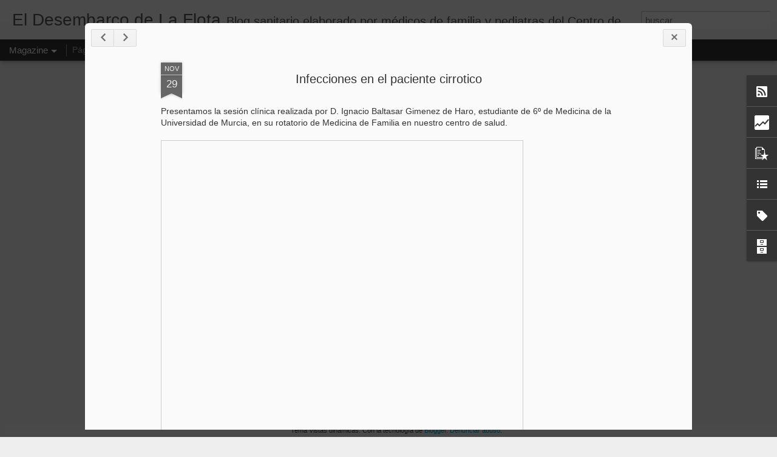

--- FILE ---
content_type: text/html; charset=UTF-8
request_url: https://eldesembarcodelaflota.blogspot.com/b/stats?style=BLACK_TRANSPARENT&timeRange=ALL_TIME&token=APq4FmA22Pv6fAn3ZWLOvmNxbDvU0JDLN8dNReDqlivT6CLfy2nKdgrw-qQC6rjbt603jnw94P20cXf3lfZ7nwKsD1jelLx9cQ&v=0&action=initial&widgetId=Stats1&responseType=js
body_size: -44
content:
{"total":490775,"sparklineOptions":{"backgroundColor":{"fillOpacity":0.1,"fill":"#000000"},"series":[{"areaOpacity":0.3,"color":"#202020"}]},"sparklineData":[[0,0],[1,4],[2,1],[3,5],[4,33],[5,33],[6,33],[7,34],[8,4],[9,33],[10,35],[11,97],[12,35],[13,33],[14,36],[15,3],[16,6],[17,54],[18,29],[19,5],[20,4],[21,2],[22,6],[23,4],[24,10],[25,35],[26,35],[27,33],[28,32],[29,0]],"nextTickMs":3600000}

--- FILE ---
content_type: text/html; charset=UTF-8
request_url: https://eldesembarcodelaflota.blogspot.com/b/stats?style=BLACK_TRANSPARENT&timeRange=ALL_TIME&token=APq4FmAI17KQa7WxeuzOuABjECjJqYFDhmOlF7REO2Y6J_wlUm5tUNvN_Arvfnt8HcT-q0cfmlUIwjs_yBhqevN2YsqAi6VqSA&v=0&action=initial&widgetId=Stats1&responseType=js
body_size: -48
content:
{"total":490775,"sparklineOptions":{"backgroundColor":{"fillOpacity":0.1,"fill":"#000000"},"series":[{"areaOpacity":0.3,"color":"#202020"}]},"sparklineData":[[0,0],[1,4],[2,1],[3,5],[4,33],[5,33],[6,33],[7,34],[8,4],[9,33],[10,35],[11,97],[12,35],[13,33],[14,36],[15,3],[16,6],[17,54],[18,29],[19,5],[20,4],[21,2],[22,6],[23,4],[24,10],[25,35],[26,35],[27,33],[28,32],[29,0]],"nextTickMs":3600000}

--- FILE ---
content_type: text/javascript; charset=UTF-8
request_url: https://eldesembarcodelaflota.blogspot.com/?v=0&action=initial&widgetId=PopularPosts1&responseType=js&xssi_token=AOuZoY5UBDM1pXXym3zooPuYBvQ-5N3ImA%3A1769911359116
body_size: 1572
content:
try {
_WidgetManager._HandleControllerResult('PopularPosts1', 'initial',{'title': 'Entradas populares', 'showSnippets': true, 'showThumbnails': true, 'thumbnailSize': 72, 'showAuthor': false, 'showDate': false, 'posts': [{'id': '2133763869015989319', 'title': 'REFLEXIONES DE UNA ERRE TRES', 'href': 'https://eldesembarcodelaflota.blogspot.com/2011/02/reflexiones-de-una-erre-tres.html', 'snippet': '  \x26quot;Cuando uno llega el primer d\xeda de su residencia al centro de salud, tras los primeros cinco minutos en la consulta ya se est\xe1 pregun...', 'thumbnail': 'https://blogger.googleusercontent.com/img/b/R29vZ2xl/AVvXsEhkdV9jbrrfAMPf-HD1aMX3mmwUBRBYwXZxKvkwYPHyX6uPOYSwGFzbP-8BpOEjrsvmt1pHy5WXIoRnWM4S4JuZMadr6t0N8XvQCUqqWUaaIKkWjk2mgIYJ2w7LVpmfvBSqRQpFLbXtQtT4/s72-c/reflexion.jpg', 'featuredImage': 'https://blogger.googleusercontent.com/img/b/R29vZ2xl/AVvXsEhkdV9jbrrfAMPf-HD1aMX3mmwUBRBYwXZxKvkwYPHyX6uPOYSwGFzbP-8BpOEjrsvmt1pHy5WXIoRnWM4S4JuZMadr6t0N8XvQCUqqWUaaIKkWjk2mgIYJ2w7LVpmfvBSqRQpFLbXtQtT4/s400/reflexion.jpg'}, {'id': '6317646737617817579', 'title': 'Consulte al farmac\xe9utico (1)', 'href': 'https://eldesembarcodelaflota.blogspot.com/2009/07/consulte-al-farmaceutico-1.html', 'snippet': 'D esde hace unos a\xf1os, yo dir\xeda que desde que Pfizer empez\xf3 a utilizar el marketing en poblaci\xf3n general con el tema de la disfunci\xf3n er\xe9cti...', 'thumbnail': '//1.bp.blogspot.com/_sD4QjOjAtuM/Sm8_xf_yhmI/AAAAAAAAAD8/S1PnC0ywBAY/s72-c/es-pastillas-390.jpg', 'featuredImage': '//1.bp.blogspot.com/_sD4QjOjAtuM/Sm8_xf_yhmI/AAAAAAAAAD8/S1PnC0ywBAY/s200/es-pastillas-390.jpg'}, {'id': '190967382212300033', 'title': 'Nuevos f\xe1rmacos en la EPOC', 'href': 'https://eldesembarcodelaflota.blogspot.com/2016/02/nuevos-farmacos-en-la-epoc.html', 'snippet': '  La sesi\xf3n de hoy ha sido realizada por la Dra M\xaa Jose Tenza ( R4 en MFyC), y surge tras la \u201cinfoxicacion\u201d que recibimos en los \xfaltimos tie...'}, {'id': '6689189178264872231', 'title': 'Helicobacter Pylori.', 'href': 'https://eldesembarcodelaflota.blogspot.com/2017/03/este-es-el-caso-clinico-presentado-por.html', 'snippet': '  Este es el caso cl\xednico presentado por Federico Moldenhauer R\xf3denas  , alumno de 6\xba de Medicina de la Universidad de Murcia, durante su ro...'}, {'id': '128735843529530574', 'title': 'Nuevos anticoagulantes orales', 'href': 'https://eldesembarcodelaflota.blogspot.com/2016/02/nuevos-anticoagulantes-orales_18.html', 'snippet': 'Hoy toca sesi\xf3n de anticoagulaci\xf3n. Cada vez es mayor el n\xfamero de pacientes que tenemos anticoagulados sobre todo debido a la fibrilaci\xf3n a...'}, {'id': '1143001390188193002', 'title': 'tos y dolor de hombro', 'href': 'https://eldesembarcodelaflota.blogspot.com/2014/04/tos-y-dolor-de-hombro.html', 'snippet': ' Aqu\xed os presento un caso presentado por la Dra. Meseguer del departamento de Medicina Interna del Hospital Morales Meseguer de Murcia. Tant...', 'thumbnail': 'https://blogger.googleusercontent.com/img/b/R29vZ2xl/AVvXsEjNKlk0QohUm8mIgvu6AYcrZ9kp7ZXdlV7H0_x74Mnv45HRx3fIJv_XrrZuConLfcuwd37Pf-fNKHa24CsZu87oLwADu6QjXemFTUeuZDlNJ7FJebQj6CqvRQP_b_Ot8VWTic7wyYZcc9E/s72-c/Imagen1.jpg', 'featuredImage': 'https://blogger.googleusercontent.com/img/b/R29vZ2xl/AVvXsEjNKlk0QohUm8mIgvu6AYcrZ9kp7ZXdlV7H0_x74Mnv45HRx3fIJv_XrrZuConLfcuwd37Pf-fNKHa24CsZu87oLwADu6QjXemFTUeuZDlNJ7FJebQj6CqvRQP_b_Ot8VWTic7wyYZcc9E/s1600/Imagen1.jpg'}, {'id': '1587926678045019653', 'title': 'Fibrilaci\xf3n auricular en Atenci\xf3n Primaria', 'href': 'https://eldesembarcodelaflota.blogspot.com/2016/03/fibrilacion-auricular-en-atencion.html', 'snippet': ' Nueva sesion clinica realizada por los estudiantes de Medicina:    \x26quot;Soy Pedro L\xf3pez Mu\xf1oz, estudiante de 6\xba Grado de Medicina de la Un...'}, {'id': '1746365956109796641', 'title': 'Dislipemia aterogenica', 'href': 'https://eldesembarcodelaflota.blogspot.com/2016/03/dislipemia-aterogenica.html', 'snippet': '  En la sesi\xf3n de \u201cDISLIPEMIA ATEROGENICA\u201d  se revisan las caracter\xedsticas que definen este tipo de dislipemia.   Se realiza una visi\xf3n cr\xedt...'}, {'id': '1374757385153961318', 'title': 'MI paciente consulta por... perdida de conciencia', 'href': 'https://eldesembarcodelaflota.blogspot.com/2015/05/mi-paciente-consulta-por-perdida-de.html', 'snippet': '  Continuando con la serie de sesiones sobre mi paciente consulta por\u2026; hoy os traigo la p\xe9rdida de conciencia.   Se trata de una sesi\xf3n, cr...'}, {'id': '1949230496103176401', 'title': 'Polimialgia Reum\xe1tica ', 'href': 'https://eldesembarcodelaflota.blogspot.com/2016/05/polimialgia-reumatica.html', 'snippet': '  Hola, soy Jos\xe9 Cutillas Abell\xe1n, alumno de 6\xba de Medicina en la Universidad de Murcia. Voy a presentar el caso cl\xednico de una paciente que...'}]});
} catch (e) {
  if (typeof log != 'undefined') {
    log('HandleControllerResult failed: ' + e);
  }
}


--- FILE ---
content_type: text/javascript; charset=UTF-8
request_url: https://eldesembarcodelaflota.blogspot.com/?v=0&action=initial&widgetId=Stats1&responseType=js&xssi_token=AOuZoY5UBDM1pXXym3zooPuYBvQ-5N3ImA%3A1769911359116
body_size: 4
content:
try {
_WidgetManager._HandleControllerResult('Stats1', 'initial',{'title': 'Han visitado nuestra p\xe1gina', 'showGraphicalCounter': true, 'showAnimatedCounter': true, 'showSparkline': false, 'statsUrl': '//eldesembarcodelaflota.blogspot.com/b/stats?style\x3dBLACK_TRANSPARENT\x26timeRange\x3dALL_TIME\x26token\x3dAPq4FmAI17KQa7WxeuzOuABjECjJqYFDhmOlF7REO2Y6J_wlUm5tUNvN_Arvfnt8HcT-q0cfmlUIwjs_yBhqevN2YsqAi6VqSA'});
} catch (e) {
  if (typeof log != 'undefined') {
    log('HandleControllerResult failed: ' + e);
  }
}


--- FILE ---
content_type: text/javascript; charset=UTF-8
request_url: https://eldesembarcodelaflota.blogspot.com/?v=0&action=initial&widgetId=Stats1&responseType=js&xssi_token=AOuZoY5UBDM1pXXym3zooPuYBvQ-5N3ImA%3A1769911359116
body_size: 82
content:
try {
_WidgetManager._HandleControllerResult('Stats1', 'initial',{'title': 'Han visitado nuestra p\xe1gina', 'showGraphicalCounter': true, 'showAnimatedCounter': true, 'showSparkline': false, 'statsUrl': '//eldesembarcodelaflota.blogspot.com/b/stats?style\x3dBLACK_TRANSPARENT\x26timeRange\x3dALL_TIME\x26token\x3dAPq4FmA22Pv6fAn3ZWLOvmNxbDvU0JDLN8dNReDqlivT6CLfy2nKdgrw-qQC6rjbt603jnw94P20cXf3lfZ7nwKsD1jelLx9cQ'});
} catch (e) {
  if (typeof log != 'undefined') {
    log('HandleControllerResult failed: ' + e);
  }
}


--- FILE ---
content_type: text/javascript; charset=UTF-8
request_url: https://eldesembarcodelaflota.blogspot.com/?v=0&action=initial&widgetId=BlogArchive1&responseType=js&xssi_token=AOuZoY5UBDM1pXXym3zooPuYBvQ-5N3ImA%3A1769911359116
body_size: 2326
content:
try {
_WidgetManager._HandleControllerResult('BlogArchive1', 'initial',{'data': [{'url': 'https://eldesembarcodelaflota.blogspot.com/2017_03_16_archive.html', 'name': 'mar 16', 'expclass': 'expanded', 'post-count': 1}, {'url': 'https://eldesembarcodelaflota.blogspot.com/2017_02_28_archive.html', 'name': 'feb 28', 'expclass': 'collapsed', 'post-count': 1}, {'url': 'https://eldesembarcodelaflota.blogspot.com/2016_11_29_archive.html', 'name': 'nov 29', 'expclass': 'collapsed', 'post-count': 1}, {'url': 'https://eldesembarcodelaflota.blogspot.com/2016_11_15_archive.html', 'name': 'nov 15', 'expclass': 'collapsed', 'post-count': 1}, {'url': 'https://eldesembarcodelaflota.blogspot.com/2016_11_08_archive.html', 'name': 'nov 08', 'expclass': 'collapsed', 'post-count': 1}, {'url': 'https://eldesembarcodelaflota.blogspot.com/2016_11_02_archive.html', 'name': 'nov 02', 'expclass': 'collapsed', 'post-count': 1}, {'url': 'https://eldesembarcodelaflota.blogspot.com/2016_10_17_archive.html', 'name': 'oct 17', 'expclass': 'collapsed', 'post-count': 1}, {'url': 'https://eldesembarcodelaflota.blogspot.com/2016_10_10_archive.html', 'name': 'oct 10', 'expclass': 'collapsed', 'post-count': 1}, {'url': 'https://eldesembarcodelaflota.blogspot.com/2016_09_05_archive.html', 'name': 'sept 05', 'expclass': 'collapsed', 'post-count': 1}, {'url': 'https://eldesembarcodelaflota.blogspot.com/2016_07_21_archive.html', 'name': 'jul 21', 'expclass': 'collapsed', 'post-count': 1}, {'url': 'https://eldesembarcodelaflota.blogspot.com/2016_07_13_archive.html', 'name': 'jul 13', 'expclass': 'collapsed', 'post-count': 1}, {'url': 'https://eldesembarcodelaflota.blogspot.com/2016_06_27_archive.html', 'name': 'jun 27', 'expclass': 'collapsed', 'post-count': 1}, {'url': 'https://eldesembarcodelaflota.blogspot.com/2016_06_21_archive.html', 'name': 'jun 21', 'expclass': 'collapsed', 'post-count': 1}, {'url': 'https://eldesembarcodelaflota.blogspot.com/2016_06_02_archive.html', 'name': 'jun 02', 'expclass': 'collapsed', 'post-count': 1}, {'url': 'https://eldesembarcodelaflota.blogspot.com/2016_05_25_archive.html', 'name': 'may 25', 'expclass': 'collapsed', 'post-count': 1}, {'url': 'https://eldesembarcodelaflota.blogspot.com/2016_05_19_archive.html', 'name': 'may 19', 'expclass': 'collapsed', 'post-count': 1}, {'url': 'https://eldesembarcodelaflota.blogspot.com/2016_05_12_archive.html', 'name': 'may 12', 'expclass': 'collapsed', 'post-count': 1}, {'url': 'https://eldesembarcodelaflota.blogspot.com/2016_05_05_archive.html', 'name': 'may 05', 'expclass': 'collapsed', 'post-count': 1}, {'url': 'https://eldesembarcodelaflota.blogspot.com/2016_04_29_archive.html', 'name': 'abr 29', 'expclass': 'collapsed', 'post-count': 1}, {'url': 'https://eldesembarcodelaflota.blogspot.com/2016_04_25_archive.html', 'name': 'abr 25', 'expclass': 'collapsed', 'post-count': 1}, {'url': 'https://eldesembarcodelaflota.blogspot.com/2016_04_17_archive.html', 'name': 'abr 17', 'expclass': 'collapsed', 'post-count': 1}, {'url': 'https://eldesembarcodelaflota.blogspot.com/2016_04_08_archive.html', 'name': 'abr 08', 'expclass': 'collapsed', 'post-count': 1}, {'url': 'https://eldesembarcodelaflota.blogspot.com/2016_04_05_archive.html', 'name': 'abr 05', 'expclass': 'collapsed', 'post-count': 1}, {'url': 'https://eldesembarcodelaflota.blogspot.com/2016_03_23_archive.html', 'name': 'mar 23', 'expclass': 'collapsed', 'post-count': 1}, {'url': 'https://eldesembarcodelaflota.blogspot.com/2016_03_18_archive.html', 'name': 'mar 18', 'expclass': 'collapsed', 'post-count': 1}, {'url': 'https://eldesembarcodelaflota.blogspot.com/2016_03_10_archive.html', 'name': 'mar 10', 'expclass': 'collapsed', 'post-count': 1}, {'url': 'https://eldesembarcodelaflota.blogspot.com/2016_03_08_archive.html', 'name': 'mar 08', 'expclass': 'collapsed', 'post-count': 1}, {'url': 'https://eldesembarcodelaflota.blogspot.com/2016_03_03_archive.html', 'name': 'mar 03', 'expclass': 'collapsed', 'post-count': 1}, {'url': 'https://eldesembarcodelaflota.blogspot.com/2016_02_22_archive.html', 'name': 'feb 22', 'expclass': 'collapsed', 'post-count': 1}, {'url': 'https://eldesembarcodelaflota.blogspot.com/2016_02_18_archive.html', 'name': 'feb 18', 'expclass': 'collapsed', 'post-count': 1}, {'url': 'https://eldesembarcodelaflota.blogspot.com/2016_02_11_archive.html', 'name': 'feb 11', 'expclass': 'collapsed', 'post-count': 1}, {'url': 'https://eldesembarcodelaflota.blogspot.com/2016_02_09_archive.html', 'name': 'feb 09', 'expclass': 'collapsed', 'post-count': 1}, {'url': 'https://eldesembarcodelaflota.blogspot.com/2016_02_05_archive.html', 'name': 'feb 05', 'expclass': 'collapsed', 'post-count': 1}, {'url': 'https://eldesembarcodelaflota.blogspot.com/2016_02_02_archive.html', 'name': 'feb 02', 'expclass': 'collapsed', 'post-count': 1}, {'url': 'https://eldesembarcodelaflota.blogspot.com/2016_01_26_archive.html', 'name': 'ene 26', 'expclass': 'collapsed', 'post-count': 1}, {'url': 'https://eldesembarcodelaflota.blogspot.com/2015_11_25_archive.html', 'name': 'nov 25', 'expclass': 'collapsed', 'post-count': 1}, {'url': 'https://eldesembarcodelaflota.blogspot.com/2015_10_19_archive.html', 'name': 'oct 19', 'expclass': 'collapsed', 'post-count': 1}, {'url': 'https://eldesembarcodelaflota.blogspot.com/2015_09_20_archive.html', 'name': 'sept 20', 'expclass': 'collapsed', 'post-count': 1}, {'url': 'https://eldesembarcodelaflota.blogspot.com/2015_09_11_archive.html', 'name': 'sept 11', 'expclass': 'collapsed', 'post-count': 1}, {'url': 'https://eldesembarcodelaflota.blogspot.com/2015_09_01_archive.html', 'name': 'sept 01', 'expclass': 'collapsed', 'post-count': 1}, {'url': 'https://eldesembarcodelaflota.blogspot.com/2015_07_21_archive.html', 'name': 'jul 21', 'expclass': 'collapsed', 'post-count': 1}, {'url': 'https://eldesembarcodelaflota.blogspot.com/2015_07_14_archive.html', 'name': 'jul 14', 'expclass': 'collapsed', 'post-count': 1}, {'url': 'https://eldesembarcodelaflota.blogspot.com/2015_07_09_archive.html', 'name': 'jul 09', 'expclass': 'collapsed', 'post-count': 1}, {'url': 'https://eldesembarcodelaflota.blogspot.com/2015_07_03_archive.html', 'name': 'jul 03', 'expclass': 'collapsed', 'post-count': 1}, {'url': 'https://eldesembarcodelaflota.blogspot.com/2015_07_01_archive.html', 'name': 'jul 01', 'expclass': 'collapsed', 'post-count': 1}, {'url': 'https://eldesembarcodelaflota.blogspot.com/2015_06_24_archive.html', 'name': 'jun 24', 'expclass': 'collapsed', 'post-count': 1}, {'url': 'https://eldesembarcodelaflota.blogspot.com/2015_06_16_archive.html', 'name': 'jun 16', 'expclass': 'collapsed', 'post-count': 1}, {'url': 'https://eldesembarcodelaflota.blogspot.com/2015_06_03_archive.html', 'name': 'jun 03', 'expclass': 'collapsed', 'post-count': 1}, {'url': 'https://eldesembarcodelaflota.blogspot.com/2015_05_28_archive.html', 'name': 'may 28', 'expclass': 'collapsed', 'post-count': 1}, {'url': 'https://eldesembarcodelaflota.blogspot.com/2015_05_26_archive.html', 'name': 'may 26', 'expclass': 'collapsed', 'post-count': 2}, {'url': 'https://eldesembarcodelaflota.blogspot.com/2015_05_21_archive.html', 'name': 'may 21', 'expclass': 'collapsed', 'post-count': 1}, {'url': 'https://eldesembarcodelaflota.blogspot.com/2015_05_12_archive.html', 'name': 'may 12', 'expclass': 'collapsed', 'post-count': 1}, {'url': 'https://eldesembarcodelaflota.blogspot.com/2015_05_10_archive.html', 'name': 'may 10', 'expclass': 'collapsed', 'post-count': 1}, {'url': 'https://eldesembarcodelaflota.blogspot.com/2015_05_07_archive.html', 'name': 'may 07', 'expclass': 'collapsed', 'post-count': 1}, {'url': 'https://eldesembarcodelaflota.blogspot.com/2015_05_02_archive.html', 'name': 'may 02', 'expclass': 'collapsed', 'post-count': 1}, {'url': 'https://eldesembarcodelaflota.blogspot.com/2015_04_24_archive.html', 'name': 'abr 24', 'expclass': 'collapsed', 'post-count': 1}, {'url': 'https://eldesembarcodelaflota.blogspot.com/2015_04_16_archive.html', 'name': 'abr 16', 'expclass': 'collapsed', 'post-count': 1}, {'url': 'https://eldesembarcodelaflota.blogspot.com/2015_04_15_archive.html', 'name': 'abr 15', 'expclass': 'collapsed', 'post-count': 1}, {'url': 'https://eldesembarcodelaflota.blogspot.com/2015_04_06_archive.html', 'name': 'abr 06', 'expclass': 'collapsed', 'post-count': 2}, {'url': 'https://eldesembarcodelaflota.blogspot.com/2015_03_27_archive.html', 'name': 'mar 27', 'expclass': 'collapsed', 'post-count': 1}, {'url': 'https://eldesembarcodelaflota.blogspot.com/2015_03_25_archive.html', 'name': 'mar 25', 'expclass': 'collapsed', 'post-count': 1}, {'url': 'https://eldesembarcodelaflota.blogspot.com/2015_03_23_archive.html', 'name': 'mar 23', 'expclass': 'collapsed', 'post-count': 1}, {'url': 'https://eldesembarcodelaflota.blogspot.com/2015_03_17_archive.html', 'name': 'mar 17', 'expclass': 'collapsed', 'post-count': 1}, {'url': 'https://eldesembarcodelaflota.blogspot.com/2015_03_16_archive.html', 'name': 'mar 16', 'expclass': 'collapsed', 'post-count': 1}, {'url': 'https://eldesembarcodelaflota.blogspot.com/2015_03_11_archive.html', 'name': 'mar 11', 'expclass': 'collapsed', 'post-count': 1}, {'url': 'https://eldesembarcodelaflota.blogspot.com/2015_03_04_archive.html', 'name': 'mar 04', 'expclass': 'collapsed', 'post-count': 1}, {'url': 'https://eldesembarcodelaflota.blogspot.com/2015_03_01_archive.html', 'name': 'mar 01', 'expclass': 'collapsed', 'post-count': 1}, {'url': 'https://eldesembarcodelaflota.blogspot.com/2015_02_19_archive.html', 'name': 'feb 19', 'expclass': 'collapsed', 'post-count': 1}, {'url': 'https://eldesembarcodelaflota.blogspot.com/2015_02_15_archive.html', 'name': 'feb 15', 'expclass': 'collapsed', 'post-count': 1}, {'url': 'https://eldesembarcodelaflota.blogspot.com/2015_02_09_archive.html', 'name': 'feb 09', 'expclass': 'collapsed', 'post-count': 1}, {'url': 'https://eldesembarcodelaflota.blogspot.com/2015_02_02_archive.html', 'name': 'feb 02', 'expclass': 'collapsed', 'post-count': 1}, {'url': 'https://eldesembarcodelaflota.blogspot.com/2015_01_17_archive.html', 'name': 'ene 17', 'expclass': 'collapsed', 'post-count': 1}, {'url': 'https://eldesembarcodelaflota.blogspot.com/2015_01_09_archive.html', 'name': 'ene 09', 'expclass': 'collapsed', 'post-count': 1}, {'url': 'https://eldesembarcodelaflota.blogspot.com/2014_12_24_archive.html', 'name': 'dic 24', 'expclass': 'collapsed', 'post-count': 1}, {'url': 'https://eldesembarcodelaflota.blogspot.com/2014_12_16_archive.html', 'name': 'dic 16', 'expclass': 'collapsed', 'post-count': 1}, {'url': 'https://eldesembarcodelaflota.blogspot.com/2014_12_12_archive.html', 'name': 'dic 12', 'expclass': 'collapsed', 'post-count': 1}, {'url': 'https://eldesembarcodelaflota.blogspot.com/2014_12_07_archive.html', 'name': 'dic 07', 'expclass': 'collapsed', 'post-count': 1}, {'url': 'https://eldesembarcodelaflota.blogspot.com/2014_12_01_archive.html', 'name': 'dic 01', 'expclass': 'collapsed', 'post-count': 1}, {'url': 'https://eldesembarcodelaflota.blogspot.com/2014_11_29_archive.html', 'name': 'nov 29', 'expclass': 'collapsed', 'post-count': 1}, {'url': 'https://eldesembarcodelaflota.blogspot.com/2014_11_27_archive.html', 'name': 'nov 27', 'expclass': 'collapsed', 'post-count': 1}, {'url': 'https://eldesembarcodelaflota.blogspot.com/2014_11_20_archive.html', 'name': 'nov 20', 'expclass': 'collapsed', 'post-count': 1}, {'url': 'https://eldesembarcodelaflota.blogspot.com/2014_11_17_archive.html', 'name': 'nov 17', 'expclass': 'collapsed', 'post-count': 1}, {'url': 'https://eldesembarcodelaflota.blogspot.com/2014_11_12_archive.html', 'name': 'nov 12', 'expclass': 'collapsed', 'post-count': 1}, {'url': 'https://eldesembarcodelaflota.blogspot.com/2014_11_06_archive.html', 'name': 'nov 06', 'expclass': 'collapsed', 'post-count': 1}, {'url': 'https://eldesembarcodelaflota.blogspot.com/2014_11_04_archive.html', 'name': 'nov 04', 'expclass': 'collapsed', 'post-count': 1}, {'url': 'https://eldesembarcodelaflota.blogspot.com/2014_11_01_archive.html', 'name': 'nov 01', 'expclass': 'collapsed', 'post-count': 1}, {'url': 'https://eldesembarcodelaflota.blogspot.com/2014_10_28_archive.html', 'name': 'oct 28', 'expclass': 'collapsed', 'post-count': 1}, {'url': 'https://eldesembarcodelaflota.blogspot.com/2014_10_21_archive.html', 'name': 'oct 21', 'expclass': 'collapsed', 'post-count': 2}, {'url': 'https://eldesembarcodelaflota.blogspot.com/2014_10_17_archive.html', 'name': 'oct 17', 'expclass': 'collapsed', 'post-count': 1}, {'url': 'https://eldesembarcodelaflota.blogspot.com/2014_10_13_archive.html', 'name': 'oct 13', 'expclass': 'collapsed', 'post-count': 1}, {'url': 'https://eldesembarcodelaflota.blogspot.com/2014_10_09_archive.html', 'name': 'oct 09', 'expclass': 'collapsed', 'post-count': 1}, {'url': 'https://eldesembarcodelaflota.blogspot.com/2014_10_03_archive.html', 'name': 'oct 03', 'expclass': 'collapsed', 'post-count': 1}, {'url': 'https://eldesembarcodelaflota.blogspot.com/2014_09_13_archive.html', 'name': 'sept 13', 'expclass': 'collapsed', 'post-count': 1}, {'url': 'https://eldesembarcodelaflota.blogspot.com/2014_09_11_archive.html', 'name': 'sept 11', 'expclass': 'collapsed', 'post-count': 1}, {'url': 'https://eldesembarcodelaflota.blogspot.com/2014_09_05_archive.html', 'name': 'sept 05', 'expclass': 'collapsed', 'post-count': 1}, {'url': 'https://eldesembarcodelaflota.blogspot.com/2014_08_28_archive.html', 'name': 'ago 28', 'expclass': 'collapsed', 'post-count': 1}, {'url': 'https://eldesembarcodelaflota.blogspot.com/2014_08_16_archive.html', 'name': 'ago 16', 'expclass': 'collapsed', 'post-count': 1}, {'url': 'https://eldesembarcodelaflota.blogspot.com/2014_08_15_archive.html', 'name': 'ago 15', 'expclass': 'collapsed', 'post-count': 1}, {'url': 'https://eldesembarcodelaflota.blogspot.com/2014_07_24_archive.html', 'name': 'jul 24', 'expclass': 'collapsed', 'post-count': 1}, {'url': 'https://eldesembarcodelaflota.blogspot.com/2014_07_18_archive.html', 'name': 'jul 18', 'expclass': 'collapsed', 'post-count': 1}, {'url': 'https://eldesembarcodelaflota.blogspot.com/2014_07_09_archive.html', 'name': 'jul 09', 'expclass': 'collapsed', 'post-count': 1}, {'url': 'https://eldesembarcodelaflota.blogspot.com/2014_07_02_archive.html', 'name': 'jul 02', 'expclass': 'collapsed', 'post-count': 1}, {'url': 'https://eldesembarcodelaflota.blogspot.com/2014_06_24_archive.html', 'name': 'jun 24', 'expclass': 'collapsed', 'post-count': 1}, {'url': 'https://eldesembarcodelaflota.blogspot.com/2014_06_20_archive.html', 'name': 'jun 20', 'expclass': 'collapsed', 'post-count': 1}, {'url': 'https://eldesembarcodelaflota.blogspot.com/2014_06_15_archive.html', 'name': 'jun 15', 'expclass': 'collapsed', 'post-count': 1}, {'url': 'https://eldesembarcodelaflota.blogspot.com/2014_06_07_archive.html', 'name': 'jun 07', 'expclass': 'collapsed', 'post-count': 1}, {'url': 'https://eldesembarcodelaflota.blogspot.com/2014_06_05_archive.html', 'name': 'jun 05', 'expclass': 'collapsed', 'post-count': 1}, {'url': 'https://eldesembarcodelaflota.blogspot.com/2014_06_02_archive.html', 'name': 'jun 02', 'expclass': 'collapsed', 'post-count': 1}, {'url': 'https://eldesembarcodelaflota.blogspot.com/2014_05_27_archive.html', 'name': 'may 27', 'expclass': 'collapsed', 'post-count': 1}, {'url': 'https://eldesembarcodelaflota.blogspot.com/2014_05_21_archive.html', 'name': 'may 21', 'expclass': 'collapsed', 'post-count': 1}, {'url': 'https://eldesembarcodelaflota.blogspot.com/2014_05_19_archive.html', 'name': 'may 19', 'expclass': 'collapsed', 'post-count': 1}, {'url': 'https://eldesembarcodelaflota.blogspot.com/2014_05_18_archive.html', 'name': 'may 18', 'expclass': 'collapsed', 'post-count': 1}, {'url': 'https://eldesembarcodelaflota.blogspot.com/2014_05_15_archive.html', 'name': 'may 15', 'expclass': 'collapsed', 'post-count': 1}, {'url': 'https://eldesembarcodelaflota.blogspot.com/2014_05_13_archive.html', 'name': 'may 13', 'expclass': 'collapsed', 'post-count': 1}, {'url': 'https://eldesembarcodelaflota.blogspot.com/2014_05_07_archive.html', 'name': 'may 07', 'expclass': 'collapsed', 'post-count': 1}, {'url': 'https://eldesembarcodelaflota.blogspot.com/2014_05_02_archive.html', 'name': 'may 02', 'expclass': 'collapsed', 'post-count': 1}, {'url': 'https://eldesembarcodelaflota.blogspot.com/2014_04_28_archive.html', 'name': 'abr 28', 'expclass': 'collapsed', 'post-count': 1}, {'url': 'https://eldesembarcodelaflota.blogspot.com/2014_04_27_archive.html', 'name': 'abr 27', 'expclass': 'collapsed', 'post-count': 1}, {'url': 'https://eldesembarcodelaflota.blogspot.com/2014_04_23_archive.html', 'name': 'abr 23', 'expclass': 'collapsed', 'post-count': 1}, {'url': 'https://eldesembarcodelaflota.blogspot.com/2014_04_21_archive.html', 'name': 'abr 21', 'expclass': 'collapsed', 'post-count': 1}, {'url': 'https://eldesembarcodelaflota.blogspot.com/2014_04_17_archive.html', 'name': 'abr 17', 'expclass': 'collapsed', 'post-count': 1}, {'url': 'https://eldesembarcodelaflota.blogspot.com/2014_04_14_archive.html', 'name': 'abr 14', 'expclass': 'collapsed', 'post-count': 2}, {'url': 'https://eldesembarcodelaflota.blogspot.com/2014_04_07_archive.html', 'name': 'abr 07', 'expclass': 'collapsed', 'post-count': 1}, {'url': 'https://eldesembarcodelaflota.blogspot.com/2014_04_06_archive.html', 'name': 'abr 06', 'expclass': 'collapsed', 'post-count': 1}, {'url': 'https://eldesembarcodelaflota.blogspot.com/2014_04_01_archive.html', 'name': 'abr 01', 'expclass': 'collapsed', 'post-count': 2}, {'url': 'https://eldesembarcodelaflota.blogspot.com/2014_03_23_archive.html', 'name': 'mar 23', 'expclass': 'collapsed', 'post-count': 2}, {'url': 'https://eldesembarcodelaflota.blogspot.com/2014_03_22_archive.html', 'name': 'mar 22', 'expclass': 'collapsed', 'post-count': 1}, {'url': 'https://eldesembarcodelaflota.blogspot.com/2014_03_18_archive.html', 'name': 'mar 18', 'expclass': 'collapsed', 'post-count': 1}, {'url': 'https://eldesembarcodelaflota.blogspot.com/2014_03_17_archive.html', 'name': 'mar 17', 'expclass': 'collapsed', 'post-count': 2}, {'url': 'https://eldesembarcodelaflota.blogspot.com/2014_03_16_archive.html', 'name': 'mar 16', 'expclass': 'collapsed', 'post-count': 1}, {'url': 'https://eldesembarcodelaflota.blogspot.com/2014_03_11_archive.html', 'name': 'mar 11', 'expclass': 'collapsed', 'post-count': 2}, {'url': 'https://eldesembarcodelaflota.blogspot.com/2014_03_06_archive.html', 'name': 'mar 06', 'expclass': 'collapsed', 'post-count': 2}, {'url': 'https://eldesembarcodelaflota.blogspot.com/2014_03_03_archive.html', 'name': 'mar 03', 'expclass': 'collapsed', 'post-count': 2}, {'url': 'https://eldesembarcodelaflota.blogspot.com/2014_03_01_archive.html', 'name': 'mar 01', 'expclass': 'collapsed', 'post-count': 1}, {'url': 'https://eldesembarcodelaflota.blogspot.com/2014_02_26_archive.html', 'name': 'feb 26', 'expclass': 'collapsed', 'post-count': 1}, {'url': 'https://eldesembarcodelaflota.blogspot.com/2014_02_24_archive.html', 'name': 'feb 24', 'expclass': 'collapsed', 'post-count': 2}, {'url': 'https://eldesembarcodelaflota.blogspot.com/2014_02_21_archive.html', 'name': 'feb 21', 'expclass': 'collapsed', 'post-count': 1}, {'url': 'https://eldesembarcodelaflota.blogspot.com/2014_02_20_archive.html', 'name': 'feb 20', 'expclass': 'collapsed', 'post-count': 1}, {'url': 'https://eldesembarcodelaflota.blogspot.com/2014_02_18_archive.html', 'name': 'feb 18', 'expclass': 'collapsed', 'post-count': 1}, {'url': 'https://eldesembarcodelaflota.blogspot.com/2014_02_17_archive.html', 'name': 'feb 17', 'expclass': 'collapsed', 'post-count': 1}, {'url': 'https://eldesembarcodelaflota.blogspot.com/2014_02_14_archive.html', 'name': 'feb 14', 'expclass': 'collapsed', 'post-count': 1}, {'url': 'https://eldesembarcodelaflota.blogspot.com/2014_02_13_archive.html', 'name': 'feb 13', 'expclass': 'collapsed', 'post-count': 1}, {'url': 'https://eldesembarcodelaflota.blogspot.com/2014_02_10_archive.html', 'name': 'feb 10', 'expclass': 'collapsed', 'post-count': 1}, {'url': 'https://eldesembarcodelaflota.blogspot.com/2014_02_07_archive.html', 'name': 'feb 07', 'expclass': 'collapsed', 'post-count': 1}, {'url': 'https://eldesembarcodelaflota.blogspot.com/2014_02_05_archive.html', 'name': 'feb 05', 'expclass': 'collapsed', 'post-count': 1}, {'url': 'https://eldesembarcodelaflota.blogspot.com/2014_02_02_archive.html', 'name': 'feb 02', 'expclass': 'collapsed', 'post-count': 1}, {'url': 'https://eldesembarcodelaflota.blogspot.com/2014_01_30_archive.html', 'name': 'ene 30', 'expclass': 'collapsed', 'post-count': 1}, {'url': 'https://eldesembarcodelaflota.blogspot.com/2014_01_27_archive.html', 'name': 'ene 27', 'expclass': 'collapsed', 'post-count': 1}, {'url': 'https://eldesembarcodelaflota.blogspot.com/2014_01_25_archive.html', 'name': 'ene 25', 'expclass': 'collapsed', 'post-count': 1}, {'url': 'https://eldesembarcodelaflota.blogspot.com/2014_01_20_archive.html', 'name': 'ene 20', 'expclass': 'collapsed', 'post-count': 1}, {'url': 'https://eldesembarcodelaflota.blogspot.com/2014_01_17_archive.html', 'name': 'ene 17', 'expclass': 'collapsed', 'post-count': 2}, {'url': 'https://eldesembarcodelaflota.blogspot.com/2014_01_14_archive.html', 'name': 'ene 14', 'expclass': 'collapsed', 'post-count': 1}, {'url': 'https://eldesembarcodelaflota.blogspot.com/2014_01_10_archive.html', 'name': 'ene 10', 'expclass': 'collapsed', 'post-count': 1}, {'url': 'https://eldesembarcodelaflota.blogspot.com/2014_01_06_archive.html', 'name': 'ene 06', 'expclass': 'collapsed', 'post-count': 2}, {'url': 'https://eldesembarcodelaflota.blogspot.com/2013_12_28_archive.html', 'name': 'dic 28', 'expclass': 'collapsed', 'post-count': 1}, {'url': 'https://eldesembarcodelaflota.blogspot.com/2013_12_21_archive.html', 'name': 'dic 21', 'expclass': 'collapsed', 'post-count': 2}, {'url': 'https://eldesembarcodelaflota.blogspot.com/2013_12_16_archive.html', 'name': 'dic 16', 'expclass': 'collapsed', 'post-count': 1}, {'url': 'https://eldesembarcodelaflota.blogspot.com/2013_12_13_archive.html', 'name': 'dic 13', 'expclass': 'collapsed', 'post-count': 1}, {'url': 'https://eldesembarcodelaflota.blogspot.com/2013_07_01_archive.html', 'name': 'jul 01', 'expclass': 'collapsed', 'post-count': 1}, {'url': 'https://eldesembarcodelaflota.blogspot.com/2013_06_12_archive.html', 'name': 'jun 12', 'expclass': 'collapsed', 'post-count': 1}, {'url': 'https://eldesembarcodelaflota.blogspot.com/2013_04_20_archive.html', 'name': 'abr 20', 'expclass': 'collapsed', 'post-count': 1}, {'url': 'https://eldesembarcodelaflota.blogspot.com/2012_07_18_archive.html', 'name': 'jul 18', 'expclass': 'collapsed', 'post-count': 1}, {'url': 'https://eldesembarcodelaflota.blogspot.com/2012_06_18_archive.html', 'name': 'jun 18', 'expclass': 'collapsed', 'post-count': 1}, {'url': 'https://eldesembarcodelaflota.blogspot.com/2011_12_22_archive.html', 'name': 'dic 22', 'expclass': 'collapsed', 'post-count': 1}, {'url': 'https://eldesembarcodelaflota.blogspot.com/2011_12_20_archive.html', 'name': 'dic 20', 'expclass': 'collapsed', 'post-count': 1}, {'url': 'https://eldesembarcodelaflota.blogspot.com/2011_09_12_archive.html', 'name': 'sept 12', 'expclass': 'collapsed', 'post-count': 1}, {'url': 'https://eldesembarcodelaflota.blogspot.com/2011_07_08_archive.html', 'name': 'jul 08', 'expclass': 'collapsed', 'post-count': 1}, {'url': 'https://eldesembarcodelaflota.blogspot.com/2011_07_02_archive.html', 'name': 'jul 02', 'expclass': 'collapsed', 'post-count': 1}, {'url': 'https://eldesembarcodelaflota.blogspot.com/2011_06_06_archive.html', 'name': 'jun 06', 'expclass': 'collapsed', 'post-count': 1}, {'url': 'https://eldesembarcodelaflota.blogspot.com/2011_05_23_archive.html', 'name': 'may 23', 'expclass': 'collapsed', 'post-count': 1}, {'url': 'https://eldesembarcodelaflota.blogspot.com/2011_04_29_archive.html', 'name': 'abr 29', 'expclass': 'collapsed', 'post-count': 1}, {'url': 'https://eldesembarcodelaflota.blogspot.com/2011_04_22_archive.html', 'name': 'abr 22', 'expclass': 'collapsed', 'post-count': 1}, {'url': 'https://eldesembarcodelaflota.blogspot.com/2011_04_16_archive.html', 'name': 'abr 16', 'expclass': 'collapsed', 'post-count': 1}, {'url': 'https://eldesembarcodelaflota.blogspot.com/2011_04_14_archive.html', 'name': 'abr 14', 'expclass': 'collapsed', 'post-count': 1}, {'url': 'https://eldesembarcodelaflota.blogspot.com/2011_04_12_archive.html', 'name': 'abr 12', 'expclass': 'collapsed', 'post-count': 1}, {'url': 'https://eldesembarcodelaflota.blogspot.com/2011_04_04_archive.html', 'name': 'abr 04', 'expclass': 'collapsed', 'post-count': 1}, {'url': 'https://eldesembarcodelaflota.blogspot.com/2011_04_01_archive.html', 'name': 'abr 01', 'expclass': 'collapsed', 'post-count': 2}, {'url': 'https://eldesembarcodelaflota.blogspot.com/2011_03_17_archive.html', 'name': 'mar 17', 'expclass': 'collapsed', 'post-count': 1}, {'url': 'https://eldesembarcodelaflota.blogspot.com/2011_03_13_archive.html', 'name': 'mar 13', 'expclass': 'collapsed', 'post-count': 1}, {'url': 'https://eldesembarcodelaflota.blogspot.com/2011_03_12_archive.html', 'name': 'mar 12', 'expclass': 'collapsed', 'post-count': 1}, {'url': 'https://eldesembarcodelaflota.blogspot.com/2011_03_10_archive.html', 'name': 'mar 10', 'expclass': 'collapsed', 'post-count': 1}, {'url': 'https://eldesembarcodelaflota.blogspot.com/2011_03_08_archive.html', 'name': 'mar 08', 'expclass': 'collapsed', 'post-count': 1}, {'url': 'https://eldesembarcodelaflota.blogspot.com/2011_03_07_archive.html', 'name': 'mar 07', 'expclass': 'collapsed', 'post-count': 1}, {'url': 'https://eldesembarcodelaflota.blogspot.com/2011_03_06_archive.html', 'name': 'mar 06', 'expclass': 'collapsed', 'post-count': 1}, {'url': 'https://eldesembarcodelaflota.blogspot.com/2011_03_03_archive.html', 'name': 'mar 03', 'expclass': 'collapsed', 'post-count': 1}, {'url': 'https://eldesembarcodelaflota.blogspot.com/2011_02_27_archive.html', 'name': 'feb 27', 'expclass': 'collapsed', 'post-count': 1}, {'url': 'https://eldesembarcodelaflota.blogspot.com/2011_02_26_archive.html', 'name': 'feb 26', 'expclass': 'collapsed', 'post-count': 1}, {'url': 'https://eldesembarcodelaflota.blogspot.com/2011_02_24_archive.html', 'name': 'feb 24', 'expclass': 'collapsed', 'post-count': 2}, {'url': 'https://eldesembarcodelaflota.blogspot.com/2011_02_22_archive.html', 'name': 'feb 22', 'expclass': 'collapsed', 'post-count': 1}, {'url': 'https://eldesembarcodelaflota.blogspot.com/2011_02_21_archive.html', 'name': 'feb 21', 'expclass': 'collapsed', 'post-count': 1}, {'url': 'https://eldesembarcodelaflota.blogspot.com/2011_02_19_archive.html', 'name': 'feb 19', 'expclass': 'collapsed', 'post-count': 1}, {'url': 'https://eldesembarcodelaflota.blogspot.com/2011_02_15_archive.html', 'name': 'feb 15', 'expclass': 'collapsed', 'post-count': 1}, {'url': 'https://eldesembarcodelaflota.blogspot.com/2011_02_13_archive.html', 'name': 'feb 13', 'expclass': 'collapsed', 'post-count': 1}, {'url': 'https://eldesembarcodelaflota.blogspot.com/2011_02_10_archive.html', 'name': 'feb 10', 'expclass': 'collapsed', 'post-count': 1}, {'url': 'https://eldesembarcodelaflota.blogspot.com/2011_02_08_archive.html', 'name': 'feb 08', 'expclass': 'collapsed', 'post-count': 1}, {'url': 'https://eldesembarcodelaflota.blogspot.com/2011_02_07_archive.html', 'name': 'feb 07', 'expclass': 'collapsed', 'post-count': 1}, {'url': 'https://eldesembarcodelaflota.blogspot.com/2011_02_02_archive.html', 'name': 'feb 02', 'expclass': 'collapsed', 'post-count': 1}, {'url': 'https://eldesembarcodelaflota.blogspot.com/2011_01_26_archive.html', 'name': 'ene 26', 'expclass': 'collapsed', 'post-count': 1}, {'url': 'https://eldesembarcodelaflota.blogspot.com/2011_01_24_archive.html', 'name': 'ene 24', 'expclass': 'collapsed', 'post-count': 1}, {'url': 'https://eldesembarcodelaflota.blogspot.com/2011_01_22_archive.html', 'name': 'ene 22', 'expclass': 'collapsed', 'post-count': 1}, {'url': 'https://eldesembarcodelaflota.blogspot.com/2011_01_20_archive.html', 'name': 'ene 20', 'expclass': 'collapsed', 'post-count': 1}, {'url': 'https://eldesembarcodelaflota.blogspot.com/2011_01_19_archive.html', 'name': 'ene 19', 'expclass': 'collapsed', 'post-count': 1}, {'url': 'https://eldesembarcodelaflota.blogspot.com/2011_01_18_archive.html', 'name': 'ene 18', 'expclass': 'collapsed', 'post-count': 1}, {'url': 'https://eldesembarcodelaflota.blogspot.com/2011_01_17_archive.html', 'name': 'ene 17', 'expclass': 'collapsed', 'post-count': 1}, {'url': 'https://eldesembarcodelaflota.blogspot.com/2011_01_13_archive.html', 'name': 'ene 13', 'expclass': 'collapsed', 'post-count': 1}, {'url': 'https://eldesembarcodelaflota.blogspot.com/2011_01_12_archive.html', 'name': 'ene 12', 'expclass': 'collapsed', 'post-count': 1}, {'url': 'https://eldesembarcodelaflota.blogspot.com/2011_01_11_archive.html', 'name': 'ene 11', 'expclass': 'collapsed', 'post-count': 1}, {'url': 'https://eldesembarcodelaflota.blogspot.com/2011_01_10_archive.html', 'name': 'ene 10', 'expclass': 'collapsed', 'post-count': 1}, {'url': 'https://eldesembarcodelaflota.blogspot.com/2011_01_06_archive.html', 'name': 'ene 06', 'expclass': 'collapsed', 'post-count': 1}, {'url': 'https://eldesembarcodelaflota.blogspot.com/2011_01_05_archive.html', 'name': 'ene 05', 'expclass': 'collapsed', 'post-count': 1}, {'url': 'https://eldesembarcodelaflota.blogspot.com/2011_01_04_archive.html', 'name': 'ene 04', 'expclass': 'collapsed', 'post-count': 1}, {'url': 'https://eldesembarcodelaflota.blogspot.com/2010_12_30_archive.html', 'name': 'dic 30', 'expclass': 'collapsed', 'post-count': 1}, {'url': 'https://eldesembarcodelaflota.blogspot.com/2010_12_24_archive.html', 'name': 'dic 24', 'expclass': 'collapsed', 'post-count': 1}, {'url': 'https://eldesembarcodelaflota.blogspot.com/2010_12_23_archive.html', 'name': 'dic 23', 'expclass': 'collapsed', 'post-count': 1}, {'url': 'https://eldesembarcodelaflota.blogspot.com/2010_12_22_archive.html', 'name': 'dic 22', 'expclass': 'collapsed', 'post-count': 1}, {'url': 'https://eldesembarcodelaflota.blogspot.com/2010_12_18_archive.html', 'name': 'dic 18', 'expclass': 'collapsed', 'post-count': 1}, {'url': 'https://eldesembarcodelaflota.blogspot.com/2010_12_14_archive.html', 'name': 'dic 14', 'expclass': 'collapsed', 'post-count': 1}, {'url': 'https://eldesembarcodelaflota.blogspot.com/2010_12_13_archive.html', 'name': 'dic 13', 'expclass': 'collapsed', 'post-count': 1}, {'url': 'https://eldesembarcodelaflota.blogspot.com/2010_12_10_archive.html', 'name': 'dic 10', 'expclass': 'collapsed', 'post-count': 1}, {'url': 'https://eldesembarcodelaflota.blogspot.com/2010_12_09_archive.html', 'name': 'dic 09', 'expclass': 'collapsed', 'post-count': 1}, {'url': 'https://eldesembarcodelaflota.blogspot.com/2010_12_08_archive.html', 'name': 'dic 08', 'expclass': 'collapsed', 'post-count': 2}, {'url': 'https://eldesembarcodelaflota.blogspot.com/2010_12_01_archive.html', 'name': 'dic 01', 'expclass': 'collapsed', 'post-count': 1}, {'url': 'https://eldesembarcodelaflota.blogspot.com/2010_11_30_archive.html', 'name': 'nov 30', 'expclass': 'collapsed', 'post-count': 1}, {'url': 'https://eldesembarcodelaflota.blogspot.com/2010_11_29_archive.html', 'name': 'nov 29', 'expclass': 'collapsed', 'post-count': 1}, {'url': 'https://eldesembarcodelaflota.blogspot.com/2010_11_28_archive.html', 'name': 'nov 28', 'expclass': 'collapsed', 'post-count': 1}, {'url': 'https://eldesembarcodelaflota.blogspot.com/2010_11_27_archive.html', 'name': 'nov 27', 'expclass': 'collapsed', 'post-count': 1}, {'url': 'https://eldesembarcodelaflota.blogspot.com/2010_11_26_archive.html', 'name': 'nov 26', 'expclass': 'collapsed', 'post-count': 1}, {'url': 'https://eldesembarcodelaflota.blogspot.com/2010_11_23_archive.html', 'name': 'nov 23', 'expclass': 'collapsed', 'post-count': 1}, {'url': 'https://eldesembarcodelaflota.blogspot.com/2010_10_27_archive.html', 'name': 'oct 27', 'expclass': 'collapsed', 'post-count': 1}, {'url': 'https://eldesembarcodelaflota.blogspot.com/2010_10_15_archive.html', 'name': 'oct 15', 'expclass': 'collapsed', 'post-count': 1}, {'url': 'https://eldesembarcodelaflota.blogspot.com/2010_08_05_archive.html', 'name': 'ago 05', 'expclass': 'collapsed', 'post-count': 1}, {'url': 'https://eldesembarcodelaflota.blogspot.com/2010_08_04_archive.html', 'name': 'ago 04', 'expclass': 'collapsed', 'post-count': 1}, {'url': 'https://eldesembarcodelaflota.blogspot.com/2010_07_29_archive.html', 'name': 'jul 29', 'expclass': 'collapsed', 'post-count': 1}, {'url': 'https://eldesembarcodelaflota.blogspot.com/2010_07_19_archive.html', 'name': 'jul 19', 'expclass': 'collapsed', 'post-count': 1}, {'url': 'https://eldesembarcodelaflota.blogspot.com/2010_07_17_archive.html', 'name': 'jul 17', 'expclass': 'collapsed', 'post-count': 1}, {'url': 'https://eldesembarcodelaflota.blogspot.com/2010_07_14_archive.html', 'name': 'jul 14', 'expclass': 'collapsed', 'post-count': 1}, {'url': 'https://eldesembarcodelaflota.blogspot.com/2010_07_13_archive.html', 'name': 'jul 13', 'expclass': 'collapsed', 'post-count': 1}, {'url': 'https://eldesembarcodelaflota.blogspot.com/2010_07_10_archive.html', 'name': 'jul 10', 'expclass': 'collapsed', 'post-count': 1}, {'url': 'https://eldesembarcodelaflota.blogspot.com/2010_07_07_archive.html', 'name': 'jul 07', 'expclass': 'collapsed', 'post-count': 1}, {'url': 'https://eldesembarcodelaflota.blogspot.com/2010_07_03_archive.html', 'name': 'jul 03', 'expclass': 'collapsed', 'post-count': 1}, {'url': 'https://eldesembarcodelaflota.blogspot.com/2010_06_27_archive.html', 'name': 'jun 27', 'expclass': 'collapsed', 'post-count': 1}, {'url': 'https://eldesembarcodelaflota.blogspot.com/2010_06_26_archive.html', 'name': 'jun 26', 'expclass': 'collapsed', 'post-count': 1}, {'url': 'https://eldesembarcodelaflota.blogspot.com/2010_06_21_archive.html', 'name': 'jun 21', 'expclass': 'collapsed', 'post-count': 2}, {'url': 'https://eldesembarcodelaflota.blogspot.com/2010_06_14_archive.html', 'name': 'jun 14', 'expclass': 'collapsed', 'post-count': 1}, {'url': 'https://eldesembarcodelaflota.blogspot.com/2010_06_12_archive.html', 'name': 'jun 12', 'expclass': 'collapsed', 'post-count': 1}, {'url': 'https://eldesembarcodelaflota.blogspot.com/2010_06_08_archive.html', 'name': 'jun 08', 'expclass': 'collapsed', 'post-count': 1}, {'url': 'https://eldesembarcodelaflota.blogspot.com/2010_06_06_archive.html', 'name': 'jun 06', 'expclass': 'collapsed', 'post-count': 1}, {'url': 'https://eldesembarcodelaflota.blogspot.com/2010_06_03_archive.html', 'name': 'jun 03', 'expclass': 'collapsed', 'post-count': 2}, {'url': 'https://eldesembarcodelaflota.blogspot.com/2010_05_31_archive.html', 'name': 'may 31', 'expclass': 'collapsed', 'post-count': 1}, {'url': 'https://eldesembarcodelaflota.blogspot.com/2010_05_30_archive.html', 'name': 'may 30', 'expclass': 'collapsed', 'post-count': 1}, {'url': 'https://eldesembarcodelaflota.blogspot.com/2010_05_11_archive.html', 'name': 'may 11', 'expclass': 'collapsed', 'post-count': 1}, {'url': 'https://eldesembarcodelaflota.blogspot.com/2010_04_30_archive.html', 'name': 'abr 30', 'expclass': 'collapsed', 'post-count': 1}, {'url': 'https://eldesembarcodelaflota.blogspot.com/2010_04_27_archive.html', 'name': 'abr 27', 'expclass': 'collapsed', 'post-count': 1}, {'url': 'https://eldesembarcodelaflota.blogspot.com/2010_04_25_archive.html', 'name': 'abr 25', 'expclass': 'collapsed', 'post-count': 1}, {'url': 'https://eldesembarcodelaflota.blogspot.com/2010_04_24_archive.html', 'name': 'abr 24', 'expclass': 'collapsed', 'post-count': 1}, {'url': 'https://eldesembarcodelaflota.blogspot.com/2010_04_23_archive.html', 'name': 'abr 23', 'expclass': 'collapsed', 'post-count': 1}, {'url': 'https://eldesembarcodelaflota.blogspot.com/2010_04_22_archive.html', 'name': 'abr 22', 'expclass': 'collapsed', 'post-count': 1}, {'url': 'https://eldesembarcodelaflota.blogspot.com/2010_04_21_archive.html', 'name': 'abr 21', 'expclass': 'collapsed', 'post-count': 1}, {'url': 'https://eldesembarcodelaflota.blogspot.com/2010_04_14_archive.html', 'name': 'abr 14', 'expclass': 'collapsed', 'post-count': 1}, {'url': 'https://eldesembarcodelaflota.blogspot.com/2010_04_08_archive.html', 'name': 'abr 08', 'expclass': 'collapsed', 'post-count': 1}, {'url': 'https://eldesembarcodelaflota.blogspot.com/2010_04_07_archive.html', 'name': 'abr 07', 'expclass': 'collapsed', 'post-count': 1}, {'url': 'https://eldesembarcodelaflota.blogspot.com/2010_03_27_archive.html', 'name': 'mar 27', 'expclass': 'collapsed', 'post-count': 1}, {'url': 'https://eldesembarcodelaflota.blogspot.com/2010_03_20_archive.html', 'name': 'mar 20', 'expclass': 'collapsed', 'post-count': 1}, {'url': 'https://eldesembarcodelaflota.blogspot.com/2010_03_17_archive.html', 'name': 'mar 17', 'expclass': 'collapsed', 'post-count': 1}, {'url': 'https://eldesembarcodelaflota.blogspot.com/2010_03_11_archive.html', 'name': 'mar 11', 'expclass': 'collapsed', 'post-count': 2}, {'url': 'https://eldesembarcodelaflota.blogspot.com/2010_03_08_archive.html', 'name': 'mar 08', 'expclass': 'collapsed', 'post-count': 1}, {'url': 'https://eldesembarcodelaflota.blogspot.com/2010_03_04_archive.html', 'name': 'mar 04', 'expclass': 'collapsed', 'post-count': 1}, {'url': 'https://eldesembarcodelaflota.blogspot.com/2010_03_03_archive.html', 'name': 'mar 03', 'expclass': 'collapsed', 'post-count': 2}, {'url': 'https://eldesembarcodelaflota.blogspot.com/2010_02_28_archive.html', 'name': 'feb 28', 'expclass': 'collapsed', 'post-count': 1}, {'url': 'https://eldesembarcodelaflota.blogspot.com/2010_02_26_archive.html', 'name': 'feb 26', 'expclass': 'collapsed', 'post-count': 1}, {'url': 'https://eldesembarcodelaflota.blogspot.com/2010_02_17_archive.html', 'name': 'feb 17', 'expclass': 'collapsed', 'post-count': 1}, {'url': 'https://eldesembarcodelaflota.blogspot.com/2010_02_16_archive.html', 'name': 'feb 16', 'expclass': 'collapsed', 'post-count': 1}, {'url': 'https://eldesembarcodelaflota.blogspot.com/2010_02_15_archive.html', 'name': 'feb 15', 'expclass': 'collapsed', 'post-count': 2}, {'url': 'https://eldesembarcodelaflota.blogspot.com/2010_02_14_archive.html', 'name': 'feb 14', 'expclass': 'collapsed', 'post-count': 1}, {'url': 'https://eldesembarcodelaflota.blogspot.com/2010_02_09_archive.html', 'name': 'feb 09', 'expclass': 'collapsed', 'post-count': 1}, {'url': 'https://eldesembarcodelaflota.blogspot.com/2010_01_29_archive.html', 'name': 'ene 29', 'expclass': 'collapsed', 'post-count': 1}, {'url': 'https://eldesembarcodelaflota.blogspot.com/2010_01_27_archive.html', 'name': 'ene 27', 'expclass': 'collapsed', 'post-count': 1}, {'url': 'https://eldesembarcodelaflota.blogspot.com/2010_01_25_archive.html', 'name': 'ene 25', 'expclass': 'collapsed', 'post-count': 1}, {'url': 'https://eldesembarcodelaflota.blogspot.com/2010_01_23_archive.html', 'name': 'ene 23', 'expclass': 'collapsed', 'post-count': 1}, {'url': 'https://eldesembarcodelaflota.blogspot.com/2010_01_16_archive.html', 'name': 'ene 16', 'expclass': 'collapsed', 'post-count': 1}, {'url': 'https://eldesembarcodelaflota.blogspot.com/2010_01_15_archive.html', 'name': 'ene 15', 'expclass': 'collapsed', 'post-count': 1}, {'url': 'https://eldesembarcodelaflota.blogspot.com/2010_01_14_archive.html', 'name': 'ene 14', 'expclass': 'collapsed', 'post-count': 1}, {'url': 'https://eldesembarcodelaflota.blogspot.com/2010_01_13_archive.html', 'name': 'ene 13', 'expclass': 'collapsed', 'post-count': 1}, {'url': 'https://eldesembarcodelaflota.blogspot.com/2010_01_07_archive.html', 'name': 'ene 07', 'expclass': 'collapsed', 'post-count': 1}, {'url': 'https://eldesembarcodelaflota.blogspot.com/2010_01_06_archive.html', 'name': 'ene 06', 'expclass': 'collapsed', 'post-count': 1}, {'url': 'https://eldesembarcodelaflota.blogspot.com/2010_01_01_archive.html', 'name': 'ene 01', 'expclass': 'collapsed', 'post-count': 1}, {'url': 'https://eldesembarcodelaflota.blogspot.com/2009_12_22_archive.html', 'name': 'dic 22', 'expclass': 'collapsed', 'post-count': 1}, {'url': 'https://eldesembarcodelaflota.blogspot.com/2009_12_20_archive.html', 'name': 'dic 20', 'expclass': 'collapsed', 'post-count': 1}, {'url': 'https://eldesembarcodelaflota.blogspot.com/2009_12_10_archive.html', 'name': 'dic 10', 'expclass': 'collapsed', 'post-count': 1}, {'url': 'https://eldesembarcodelaflota.blogspot.com/2009_12_09_archive.html', 'name': 'dic 09', 'expclass': 'collapsed', 'post-count': 2}, {'url': 'https://eldesembarcodelaflota.blogspot.com/2009_12_05_archive.html', 'name': 'dic 05', 'expclass': 'collapsed', 'post-count': 2}, {'url': 'https://eldesembarcodelaflota.blogspot.com/2009_12_02_archive.html', 'name': 'dic 02', 'expclass': 'collapsed', 'post-count': 1}, {'url': 'https://eldesembarcodelaflota.blogspot.com/2009_12_01_archive.html', 'name': 'dic 01', 'expclass': 'collapsed', 'post-count': 1}, {'url': 'https://eldesembarcodelaflota.blogspot.com/2009_11_30_archive.html', 'name': 'nov 30', 'expclass': 'collapsed', 'post-count': 2}, {'url': 'https://eldesembarcodelaflota.blogspot.com/2009_11_29_archive.html', 'name': 'nov 29', 'expclass': 'collapsed', 'post-count': 1}, {'url': 'https://eldesembarcodelaflota.blogspot.com/2009_11_28_archive.html', 'name': 'nov 28', 'expclass': 'collapsed', 'post-count': 1}, {'url': 'https://eldesembarcodelaflota.blogspot.com/2009_11_27_archive.html', 'name': 'nov 27', 'expclass': 'collapsed', 'post-count': 1}, {'url': 'https://eldesembarcodelaflota.blogspot.com/2009_11_26_archive.html', 'name': 'nov 26', 'expclass': 'collapsed', 'post-count': 1}, {'url': 'https://eldesembarcodelaflota.blogspot.com/2009_11_22_archive.html', 'name': 'nov 22', 'expclass': 'collapsed', 'post-count': 1}, {'url': 'https://eldesembarcodelaflota.blogspot.com/2009_11_20_archive.html', 'name': 'nov 20', 'expclass': 'collapsed', 'post-count': 1}, {'url': 'https://eldesembarcodelaflota.blogspot.com/2009_11_18_archive.html', 'name': 'nov 18', 'expclass': 'collapsed', 'post-count': 1}, {'url': 'https://eldesembarcodelaflota.blogspot.com/2009_11_15_archive.html', 'name': 'nov 15', 'expclass': 'collapsed', 'post-count': 1}, {'url': 'https://eldesembarcodelaflota.blogspot.com/2009_11_14_archive.html', 'name': 'nov 14', 'expclass': 'collapsed', 'post-count': 1}, {'url': 'https://eldesembarcodelaflota.blogspot.com/2009_11_10_archive.html', 'name': 'nov 10', 'expclass': 'collapsed', 'post-count': 1}, {'url': 'https://eldesembarcodelaflota.blogspot.com/2009_11_08_archive.html', 'name': 'nov 08', 'expclass': 'collapsed', 'post-count': 1}, {'url': 'https://eldesembarcodelaflota.blogspot.com/2009_11_02_archive.html', 'name': 'nov 02', 'expclass': 'collapsed', 'post-count': 1}, {'url': 'https://eldesembarcodelaflota.blogspot.com/2009_10_31_archive.html', 'name': 'oct 31', 'expclass': 'collapsed', 'post-count': 1}, {'url': 'https://eldesembarcodelaflota.blogspot.com/2009_10_30_archive.html', 'name': 'oct 30', 'expclass': 'collapsed', 'post-count': 1}, {'url': 'https://eldesembarcodelaflota.blogspot.com/2009_10_28_archive.html', 'name': 'oct 28', 'expclass': 'collapsed', 'post-count': 2}, {'url': 'https://eldesembarcodelaflota.blogspot.com/2009_10_27_archive.html', 'name': 'oct 27', 'expclass': 'collapsed', 'post-count': 1}, {'url': 'https://eldesembarcodelaflota.blogspot.com/2009_10_26_archive.html', 'name': 'oct 26', 'expclass': 'collapsed', 'post-count': 1}, {'url': 'https://eldesembarcodelaflota.blogspot.com/2009_10_25_archive.html', 'name': 'oct 25', 'expclass': 'collapsed', 'post-count': 1}, {'url': 'https://eldesembarcodelaflota.blogspot.com/2009_10_14_archive.html', 'name': 'oct 14', 'expclass': 'collapsed', 'post-count': 1}, {'url': 'https://eldesembarcodelaflota.blogspot.com/2009_10_13_archive.html', 'name': 'oct 13', 'expclass': 'collapsed', 'post-count': 1}, {'url': 'https://eldesembarcodelaflota.blogspot.com/2009_10_12_archive.html', 'name': 'oct 12', 'expclass': 'collapsed', 'post-count': 1}, {'url': 'https://eldesembarcodelaflota.blogspot.com/2009_10_08_archive.html', 'name': 'oct 08', 'expclass': 'collapsed', 'post-count': 1}, {'url': 'https://eldesembarcodelaflota.blogspot.com/2009_10_07_archive.html', 'name': 'oct 07', 'expclass': 'collapsed', 'post-count': 1}, {'url': 'https://eldesembarcodelaflota.blogspot.com/2009_10_03_archive.html', 'name': 'oct 03', 'expclass': 'collapsed', 'post-count': 1}, {'url': 'https://eldesembarcodelaflota.blogspot.com/2009_10_02_archive.html', 'name': 'oct 02', 'expclass': 'collapsed', 'post-count': 1}, {'url': 'https://eldesembarcodelaflota.blogspot.com/2009_09_30_archive.html', 'name': 'sept 30', 'expclass': 'collapsed', 'post-count': 1}, {'url': 'https://eldesembarcodelaflota.blogspot.com/2009_09_29_archive.html', 'name': 'sept 29', 'expclass': 'collapsed', 'post-count': 1}, {'url': 'https://eldesembarcodelaflota.blogspot.com/2009_09_28_archive.html', 'name': 'sept 28', 'expclass': 'collapsed', 'post-count': 1}, {'url': 'https://eldesembarcodelaflota.blogspot.com/2009_09_21_archive.html', 'name': 'sept 21', 'expclass': 'collapsed', 'post-count': 2}, {'url': 'https://eldesembarcodelaflota.blogspot.com/2009_09_14_archive.html', 'name': 'sept 14', 'expclass': 'collapsed', 'post-count': 1}, {'url': 'https://eldesembarcodelaflota.blogspot.com/2009_09_10_archive.html', 'name': 'sept 10', 'expclass': 'collapsed', 'post-count': 1}, {'url': 'https://eldesembarcodelaflota.blogspot.com/2009_09_09_archive.html', 'name': 'sept 09', 'expclass': 'collapsed', 'post-count': 1}, {'url': 'https://eldesembarcodelaflota.blogspot.com/2009_09_07_archive.html', 'name': 'sept 07', 'expclass': 'collapsed', 'post-count': 1}, {'url': 'https://eldesembarcodelaflota.blogspot.com/2009_09_04_archive.html', 'name': 'sept 04', 'expclass': 'collapsed', 'post-count': 1}, {'url': 'https://eldesembarcodelaflota.blogspot.com/2009_08_25_archive.html', 'name': 'ago 25', 'expclass': 'collapsed', 'post-count': 1}, {'url': 'https://eldesembarcodelaflota.blogspot.com/2009_08_14_archive.html', 'name': 'ago 14', 'expclass': 'collapsed', 'post-count': 1}, {'url': 'https://eldesembarcodelaflota.blogspot.com/2009_08_11_archive.html', 'name': 'ago 11', 'expclass': 'collapsed', 'post-count': 1}, {'url': 'https://eldesembarcodelaflota.blogspot.com/2009_08_10_archive.html', 'name': 'ago 10', 'expclass': 'collapsed', 'post-count': 2}, {'url': 'https://eldesembarcodelaflota.blogspot.com/2009_08_06_archive.html', 'name': 'ago 06', 'expclass': 'collapsed', 'post-count': 2}, {'url': 'https://eldesembarcodelaflota.blogspot.com/2009_07_31_archive.html', 'name': 'jul 31', 'expclass': 'collapsed', 'post-count': 2}, {'url': 'https://eldesembarcodelaflota.blogspot.com/2009_07_30_archive.html', 'name': 'jul 30', 'expclass': 'collapsed', 'post-count': 1}, {'url': 'https://eldesembarcodelaflota.blogspot.com/2009_07_29_archive.html', 'name': 'jul 29', 'expclass': 'collapsed', 'post-count': 1}, {'url': 'https://eldesembarcodelaflota.blogspot.com/2009_07_28_archive.html', 'name': 'jul 28', 'expclass': 'collapsed', 'post-count': 1}, {'url': 'https://eldesembarcodelaflota.blogspot.com/2009_07_27_archive.html', 'name': 'jul 27', 'expclass': 'collapsed', 'post-count': 1}, {'url': 'https://eldesembarcodelaflota.blogspot.com/2009_07_24_archive.html', 'name': 'jul 24', 'expclass': 'collapsed', 'post-count': 2}, {'url': 'https://eldesembarcodelaflota.blogspot.com/2009_07_23_archive.html', 'name': 'jul 23', 'expclass': 'collapsed', 'post-count': 1}, {'url': 'https://eldesembarcodelaflota.blogspot.com/2009_07_22_archive.html', 'name': 'jul 22', 'expclass': 'collapsed', 'post-count': 1}, {'url': 'https://eldesembarcodelaflota.blogspot.com/2009_07_21_archive.html', 'name': 'jul 21', 'expclass': 'collapsed', 'post-count': 1}, {'url': 'https://eldesembarcodelaflota.blogspot.com/2009_07_20_archive.html', 'name': 'jul 20', 'expclass': 'collapsed', 'post-count': 2}, {'url': 'https://eldesembarcodelaflota.blogspot.com/2009_07_19_archive.html', 'name': 'jul 19', 'expclass': 'collapsed', 'post-count': 1}], 'toggleopen': 'DAILY-1489618800000', 'style': 'MENU', 'title': 'Archivos'});
} catch (e) {
  if (typeof log != 'undefined') {
    log('HandleControllerResult failed: ' + e);
  }
}


--- FILE ---
content_type: text/javascript; charset=UTF-8
request_url: https://eldesembarcodelaflota.blogspot.com/?v=0&action=initial&widgetId=Label1&responseType=js&xssi_token=AOuZoY5UBDM1pXXym3zooPuYBvQ-5N3ImA%3A1769911359116
body_size: 2663
content:
try {
_WidgetManager._HandleControllerResult('Label1', 'initial',{'title': 'Categorias', 'display': 'cloud', 'showFreqNumbers': true, 'labels': [{'name': 'Actualizaci\xf3n', 'count': 1, 'cssSize': 1, 'url': 'https://eldesembarcodelaflota.blogspot.com/search/label/Actualizaci%C3%B3n'}, {'name': 'ADH', 'count': 1, 'cssSize': 1, 'url': 'https://eldesembarcodelaflota.blogspot.com/search/label/ADH'}, {'name': 'admisi\xf3n facultades de medicina', 'count': 1, 'cssSize': 1, 'url': 'https://eldesembarcodelaflota.blogspot.com/search/label/admisi%C3%B3n%20facultades%20de%20medicina'}, {'name': 'adolescencia', 'count': 3, 'cssSize': 2, 'url': 'https://eldesembarcodelaflota.blogspot.com/search/label/adolescencia'}, {'name': 'agitacion', 'count': 1, 'cssSize': 1, 'url': 'https://eldesembarcodelaflota.blogspot.com/search/label/agitacion'}, {'name': 'ansiedad', 'count': 1, 'cssSize': 1, 'url': 'https://eldesembarcodelaflota.blogspot.com/search/label/ansiedad'}, {'name': 'anticoagulantes', 'count': 1, 'cssSize': 1, 'url': 'https://eldesembarcodelaflota.blogspot.com/search/label/anticoagulantes'}, {'name': 'Antidiab\xe9ticos', 'count': 1, 'cssSize': 1, 'url': 'https://eldesembarcodelaflota.blogspot.com/search/label/Antidiab%C3%A9ticos'}, {'name': 'arritmias', 'count': 1, 'cssSize': 1, 'url': 'https://eldesembarcodelaflota.blogspot.com/search/label/arritmias'}, {'name': 'asociaciones sociosanitarias', 'count': 1, 'cssSize': 1, 'url': 'https://eldesembarcodelaflota.blogspot.com/search/label/asociaciones%20sociosanitarias'}, {'name': 'atenci\xf3n a la embarazada', 'count': 2, 'cssSize': 2, 'url': 'https://eldesembarcodelaflota.blogspot.com/search/label/atenci%C3%B3n%20a%20la%20embarazada'}, {'name': 'atenci\xf3n a mayores', 'count': 5, 'cssSize': 3, 'url': 'https://eldesembarcodelaflota.blogspot.com/search/label/atenci%C3%B3n%20a%20mayores'}, {'name': 'atenci\xf3n a usuarios', 'count': 4, 'cssSize': 2, 'url': 'https://eldesembarcodelaflota.blogspot.com/search/label/atenci%C3%B3n%20a%20usuarios'}, {'name': 'atenci\xf3n comunitaria', 'count': 3, 'cssSize': 2, 'url': 'https://eldesembarcodelaflota.blogspot.com/search/label/atenci%C3%B3n%20comunitaria'}, {'name': 'Atencion Primaria', 'count': 42, 'cssSize': 5, 'url': 'https://eldesembarcodelaflota.blogspot.com/search/label/Atencion%20Primaria'}, {'name': 'bio\xe9tica', 'count': 3, 'cssSize': 2, 'url': 'https://eldesembarcodelaflota.blogspot.com/search/label/bio%C3%A9tica'}, {'name': 'biograf\xeda de pacientes', 'count': 3, 'cssSize': 2, 'url': 'https://eldesembarcodelaflota.blogspot.com/search/label/biograf%C3%ADa%20de%20pacientes'}, {'name': 'blog interesante', 'count': 3, 'cssSize': 2, 'url': 'https://eldesembarcodelaflota.blogspot.com/search/label/blog%20interesante'}, {'name': 'blogosfera', 'count': 5, 'cssSize': 3, 'url': 'https://eldesembarcodelaflota.blogspot.com/search/label/blogosfera'}, {'name': 'burocracia', 'count': 2, 'cssSize': 2, 'url': 'https://eldesembarcodelaflota.blogspot.com/search/label/burocracia'}, {'name': 'calidad asistencial', 'count': 2, 'cssSize': 2, 'url': 'https://eldesembarcodelaflota.blogspot.com/search/label/calidad%20asistencial'}, {'name': 'cancer colorectal', 'count': 1, 'cssSize': 1, 'url': 'https://eldesembarcodelaflota.blogspot.com/search/label/cancer%20colorectal'}, {'name': 'c\xe1ncer de pr\xf3stata', 'count': 1, 'cssSize': 1, 'url': 'https://eldesembarcodelaflota.blogspot.com/search/label/c%C3%A1ncer%20de%20pr%C3%B3stata'}, {'name': 'cardiologia', 'count': 1, 'cssSize': 1, 'url': 'https://eldesembarcodelaflota.blogspot.com/search/label/cardiologia'}, {'name': 'caso cl\xednico. Neumomediastino', 'count': 1, 'cssSize': 1, 'url': 'https://eldesembarcodelaflota.blogspot.com/search/label/caso%20cl%C3%ADnico.%20Neumomediastino'}, {'name': 'cefaleas', 'count': 1, 'cssSize': 1, 'url': 'https://eldesembarcodelaflota.blogspot.com/search/label/cefaleas'}, {'name': 'centro de salud', 'count': 6, 'cssSize': 3, 'url': 'https://eldesembarcodelaflota.blogspot.com/search/label/centro%20de%20salud'}, {'name': 'cervicalgia', 'count': 1, 'cssSize': 1, 'url': 'https://eldesembarcodelaflota.blogspot.com/search/label/cervicalgia'}, {'name': 'cine', 'count': 2, 'cssSize': 2, 'url': 'https://eldesembarcodelaflota.blogspot.com/search/label/cine'}, {'name': 'cirrosis hepatica', 'count': 1, 'cssSize': 1, 'url': 'https://eldesembarcodelaflota.blogspot.com/search/label/cirrosis%20hepatica'}, {'name': 'complicaciones', 'count': 2, 'cssSize': 2, 'url': 'https://eldesembarcodelaflota.blogspot.com/search/label/complicaciones'}, {'name': 'comunicacion', 'count': 4, 'cssSize': 2, 'url': 'https://eldesembarcodelaflota.blogspot.com/search/label/comunicacion'}, {'name': 'confidencialidad', 'count': 2, 'cssSize': 2, 'url': 'https://eldesembarcodelaflota.blogspot.com/search/label/confidencialidad'}, {'name': 'consumo sanitario', 'count': 2, 'cssSize': 2, 'url': 'https://eldesembarcodelaflota.blogspot.com/search/label/consumo%20sanitario'}, {'name': 'Coordinaci\xf3n asistencial', 'count': 1, 'cssSize': 1, 'url': 'https://eldesembarcodelaflota.blogspot.com/search/label/Coordinaci%C3%B3n%20asistencial'}, {'name': 'copago', 'count': 1, 'cssSize': 1, 'url': 'https://eldesembarcodelaflota.blogspot.com/search/label/copago'}, {'name': 'coxalgia', 'count': 1, 'cssSize': 1, 'url': 'https://eldesembarcodelaflota.blogspot.com/search/label/coxalgia'}, {'name': 'crisis econ\xf3mica', 'count': 6, 'cssSize': 3, 'url': 'https://eldesembarcodelaflota.blogspot.com/search/label/crisis%20econ%C3%B3mica'}, {'name': 'cuidados paliativos', 'count': 1, 'cssSize': 1, 'url': 'https://eldesembarcodelaflota.blogspot.com/search/label/cuidados%20paliativos'}, {'name': 'depresi\xf3n', 'count': 1, 'cssSize': 1, 'url': 'https://eldesembarcodelaflota.blogspot.com/search/label/depresi%C3%B3n'}, {'name': 'derecho a la informaci\xf3n', 'count': 1, 'cssSize': 1, 'url': 'https://eldesembarcodelaflota.blogspot.com/search/label/derecho%20a%20la%20informaci%C3%B3n'}, {'name': 'derecho a la salud', 'count': 3, 'cssSize': 2, 'url': 'https://eldesembarcodelaflota.blogspot.com/search/label/derecho%20a%20la%20salud'}, {'name': 'dermatitis de \xe9stasis', 'count': 1, 'cssSize': 1, 'url': 'https://eldesembarcodelaflota.blogspot.com/search/label/dermatitis%20de%20%C3%A9stasis'}, {'name': 'dermatologia', 'count': 2, 'cssSize': 2, 'url': 'https://eldesembarcodelaflota.blogspot.com/search/label/dermatologia'}, {'name': 'deuda sanitaria', 'count': 4, 'cssSize': 2, 'url': 'https://eldesembarcodelaflota.blogspot.com/search/label/deuda%20sanitaria'}, {'name': 'diabetes', 'count': 3, 'cssSize': 2, 'url': 'https://eldesembarcodelaflota.blogspot.com/search/label/diabetes'}, {'name': 'diabetes insipida', 'count': 1, 'cssSize': 1, 'url': 'https://eldesembarcodelaflota.blogspot.com/search/label/diabetes%20insipida'}, {'name': 'discapacidad neurosensorial', 'count': 1, 'cssSize': 1, 'url': 'https://eldesembarcodelaflota.blogspot.com/search/label/discapacidad%20neurosensorial'}, {'name': 'disfuncion erectil', 'count': 1, 'cssSize': 1, 'url': 'https://eldesembarcodelaflota.blogspot.com/search/label/disfuncion%20erectil'}, {'name': 'dislipemia', 'count': 2, 'cssSize': 2, 'url': 'https://eldesembarcodelaflota.blogspot.com/search/label/dislipemia'}, {'name': 'disuria', 'count': 1, 'cssSize': 1, 'url': 'https://eldesembarcodelaflota.blogspot.com/search/label/disuria'}, {'name': 'docencia', 'count': 5, 'cssSize': 3, 'url': 'https://eldesembarcodelaflota.blogspot.com/search/label/docencia'}, {'name': 'dolor abdominal', 'count': 1, 'cssSize': 1, 'url': 'https://eldesembarcodelaflota.blogspot.com/search/label/dolor%20abdominal'}, {'name': 'dolor de mano', 'count': 1, 'cssSize': 1, 'url': 'https://eldesembarcodelaflota.blogspot.com/search/label/dolor%20de%20mano'}, {'name': 'educaci\xf3n sanitaria', 'count': 3, 'cssSize': 2, 'url': 'https://eldesembarcodelaflota.blogspot.com/search/label/educaci%C3%B3n%20sanitaria'}, {'name': 'efectos adversos', 'count': 1, 'cssSize': 1, 'url': 'https://eldesembarcodelaflota.blogspot.com/search/label/efectos%20adversos'}, {'name': 'encarnizamiento terap\xe9utico', 'count': 1, 'cssSize': 1, 'url': 'https://eldesembarcodelaflota.blogspot.com/search/label/encarnizamiento%20terap%C3%A9utico'}, {'name': 'endocrinologia', 'count': 1, 'cssSize': 1, 'url': 'https://eldesembarcodelaflota.blogspot.com/search/label/endocrinologia'}, {'name': 'enfoque biopsicosocial', 'count': 5, 'cssSize': 3, 'url': 'https://eldesembarcodelaflota.blogspot.com/search/label/enfoque%20biopsicosocial'}, {'name': 'entrevista clinica', 'count': 3, 'cssSize': 2, 'url': 'https://eldesembarcodelaflota.blogspot.com/search/label/entrevista%20clinica'}, {'name': 'entrevista cl\xednica', 'count': 1, 'cssSize': 1, 'url': 'https://eldesembarcodelaflota.blogspot.com/search/label/entrevista%20cl%C3%ADnica'}, {'name': 'EPOC', 'count': 1, 'cssSize': 1, 'url': 'https://eldesembarcodelaflota.blogspot.com/search/label/EPOC'}, {'name': 'error m\xe9dico', 'count': 1, 'cssSize': 1, 'url': 'https://eldesembarcodelaflota.blogspot.com/search/label/error%20m%C3%A9dico'}, {'name': 'error m\xe9dico.', 'count': 1, 'cssSize': 1, 'url': 'https://eldesembarcodelaflota.blogspot.com/search/label/error%20m%C3%A9dico.'}, {'name': 'escepticismo m\xe9dico', 'count': 3, 'cssSize': 2, 'url': 'https://eldesembarcodelaflota.blogspot.com/search/label/escepticismo%20m%C3%A9dico'}, {'name': 'Escuela de espalda', 'count': 1, 'cssSize': 1, 'url': 'https://eldesembarcodelaflota.blogspot.com/search/label/Escuela%20de%20espalda'}, {'name': 'estad\xedstica', 'count': 1, 'cssSize': 1, 'url': 'https://eldesembarcodelaflota.blogspot.com/search/label/estad%C3%ADstica'}, {'name': 'estadistica sanitaria', 'count': 2, 'cssSize': 2, 'url': 'https://eldesembarcodelaflota.blogspot.com/search/label/estadistica%20sanitaria'}, {'name': 'estudiantes de medicina', 'count': 6, 'cssSize': 3, 'url': 'https://eldesembarcodelaflota.blogspot.com/search/label/estudiantes%20de%20medicina'}, {'name': 'evidencia cl\xednica', 'count': 1, 'cssSize': 1, 'url': 'https://eldesembarcodelaflota.blogspot.com/search/label/evidencia%20cl%C3%ADnica'}, {'name': 'exploracion fisica', 'count': 12, 'cssSize': 4, 'url': 'https://eldesembarcodelaflota.blogspot.com/search/label/exploracion%20fisica'}, {'name': 'exploraciones complementarias', 'count': 3, 'cssSize': 2, 'url': 'https://eldesembarcodelaflota.blogspot.com/search/label/exploraciones%20complementarias'}, {'name': 'familia', 'count': 4, 'cssSize': 2, 'url': 'https://eldesembarcodelaflota.blogspot.com/search/label/familia'}, {'name': 'fantas\xeda de error', 'count': 1, 'cssSize': 1, 'url': 'https://eldesembarcodelaflota.blogspot.com/search/label/fantas%C3%ADa%20de%20error'}, {'name': 'faringitis', 'count': 1, 'cssSize': 1, 'url': 'https://eldesembarcodelaflota.blogspot.com/search/label/faringitis'}, {'name': 'farmacia', 'count': 1, 'cssSize': 1, 'url': 'https://eldesembarcodelaflota.blogspot.com/search/label/farmacia'}, {'name': 'fascitis', 'count': 1, 'cssSize': 1, 'url': 'https://eldesembarcodelaflota.blogspot.com/search/label/fascitis'}, {'name': 'fibrilacion auricular', 'count': 1, 'cssSize': 1, 'url': 'https://eldesembarcodelaflota.blogspot.com/search/label/fibrilacion%20auricular'}, {'name': 'fondo de ojo', 'count': 1, 'cssSize': 1, 'url': 'https://eldesembarcodelaflota.blogspot.com/search/label/fondo%20de%20ojo'}, {'name': 'formaci\xf3n MIR', 'count': 7, 'cssSize': 3, 'url': 'https://eldesembarcodelaflota.blogspot.com/search/label/formaci%C3%B3n%20MIR'}, {'name': 'formaci\xf3n pregrado', 'count': 2, 'cssSize': 2, 'url': 'https://eldesembarcodelaflota.blogspot.com/search/label/formaci%C3%B3n%20pregrado'}, {'name': 'gasto farmaceutico', 'count': 6, 'cssSize': 3, 'url': 'https://eldesembarcodelaflota.blogspot.com/search/label/gasto%20farmaceutico'}, {'name': 'gastritis', 'count': 1, 'cssSize': 1, 'url': 'https://eldesembarcodelaflota.blogspot.com/search/label/gastritis'}, {'name': 'gerencia unica', 'count': 2, 'cssSize': 2, 'url': 'https://eldesembarcodelaflota.blogspot.com/search/label/gerencia%20unica'}, {'name': 'gesti\xf3n', 'count': 2, 'cssSize': 2, 'url': 'https://eldesembarcodelaflota.blogspot.com/search/label/gesti%C3%B3n'}, {'name': 'gesti\xf3n descentralizada', 'count': 5, 'cssSize': 3, 'url': 'https://eldesembarcodelaflota.blogspot.com/search/label/gesti%C3%B3n%20descentralizada'}, {'name': 'gripe', 'count': 1, 'cssSize': 1, 'url': 'https://eldesembarcodelaflota.blogspot.com/search/label/gripe'}, {'name': 'Gripe A', 'count': 5, 'cssSize': 3, 'url': 'https://eldesembarcodelaflota.blogspot.com/search/label/Gripe%20A'}, {'name': 'Gripe H1N1', 'count': 3, 'cssSize': 2, 'url': 'https://eldesembarcodelaflota.blogspot.com/search/label/Gripe%20H1N1'}, {'name': 'helicobacter pylori', 'count': 1, 'cssSize': 1, 'url': 'https://eldesembarcodelaflota.blogspot.com/search/label/helicobacter%20pylori'}, {'name': 'herramientas MBE', 'count': 2, 'cssSize': 2, 'url': 'https://eldesembarcodelaflota.blogspot.com/search/label/herramientas%20MBE'}, {'name': 'hipercolesterolemia', 'count': 1, 'cssSize': 1, 'url': 'https://eldesembarcodelaflota.blogspot.com/search/label/hipercolesterolemia'}, {'name': 'hipoacusia', 'count': 1, 'cssSize': 1, 'url': 'https://eldesembarcodelaflota.blogspot.com/search/label/hipoacusia'}, {'name': 'hipotiroidismo', 'count': 1, 'cssSize': 1, 'url': 'https://eldesembarcodelaflota.blogspot.com/search/label/hipotiroidismo'}, {'name': 'hombro doloroso', 'count': 1, 'cssSize': 1, 'url': 'https://eldesembarcodelaflota.blogspot.com/search/label/hombro%20doloroso'}, {'name': 'humor', 'count': 7, 'cssSize': 3, 'url': 'https://eldesembarcodelaflota.blogspot.com/search/label/humor'}, {'name': 'incertidumbre', 'count': 2, 'cssSize': 2, 'url': 'https://eldesembarcodelaflota.blogspot.com/search/label/incertidumbre'}, {'name': 'incidencia', 'count': 1, 'cssSize': 1, 'url': 'https://eldesembarcodelaflota.blogspot.com/search/label/incidencia'}, {'name': 'infecciones', 'count': 1, 'cssSize': 1, 'url': 'https://eldesembarcodelaflota.blogspot.com/search/label/infecciones'}, {'name': 'informaci\xf3n a pacientes', 'count': 5, 'cssSize': 3, 'url': 'https://eldesembarcodelaflota.blogspot.com/search/label/informaci%C3%B3n%20a%20pacientes'}, {'name': 'Informatizaci\xf3n', 'count': 1, 'cssSize': 1, 'url': 'https://eldesembarcodelaflota.blogspot.com/search/label/Informatizaci%C3%B3n'}, {'name': 'inmigraci\xf3n', 'count': 1, 'cssSize': 1, 'url': 'https://eldesembarcodelaflota.blogspot.com/search/label/inmigraci%C3%B3n'}, {'name': 'Interinidad', 'count': 1, 'cssSize': 1, 'url': 'https://eldesembarcodelaflota.blogspot.com/search/label/Interinidad'}, {'name': 'Lesiones pigmentadas', 'count': 1, 'cssSize': 1, 'url': 'https://eldesembarcodelaflota.blogspot.com/search/label/Lesiones%20pigmentadas'}, {'name': 'ley de dependencia', 'count': 2, 'cssSize': 2, 'url': 'https://eldesembarcodelaflota.blogspot.com/search/label/ley%20de%20dependencia'}, {'name': 'longitudinalidad asistencial', 'count': 1, 'cssSize': 1, 'url': 'https://eldesembarcodelaflota.blogspot.com/search/label/longitudinalidad%20asistencial'}, {'name': 'mama', 'count': 1, 'cssSize': 1, 'url': 'https://eldesembarcodelaflota.blogspot.com/search/label/mama'}, {'name': 'marginaci\xf3n social', 'count': 1, 'cssSize': 1, 'url': 'https://eldesembarcodelaflota.blogspot.com/search/label/marginaci%C3%B3n%20social'}, {'name': 'marketing', 'count': 12, 'cssSize': 4, 'url': 'https://eldesembarcodelaflota.blogspot.com/search/label/marketing'}, {'name': 'medicalizacion', 'count': 7, 'cssSize': 3, 'url': 'https://eldesembarcodelaflota.blogspot.com/search/label/medicalizacion'}, {'name': 'Medicina basada en la evidencia', 'count': 2, 'cssSize': 2, 'url': 'https://eldesembarcodelaflota.blogspot.com/search/label/Medicina%20basada%20en%20la%20evidencia'}, {'name': 'Medicina basada en la evidencia.', 'count': 1, 'cssSize': 1, 'url': 'https://eldesembarcodelaflota.blogspot.com/search/label/Medicina%20basada%20en%20la%20evidencia.'}, {'name': 'medicina de familia', 'count': 9, 'cssSize': 3, 'url': 'https://eldesembarcodelaflota.blogspot.com/search/label/medicina%20de%20familia'}, {'name': 'medicina privada', 'count': 2, 'cssSize': 2, 'url': 'https://eldesembarcodelaflota.blogspot.com/search/label/medicina%20privada'}, {'name': 'metrorragias', 'count': 1, 'cssSize': 1, 'url': 'https://eldesembarcodelaflota.blogspot.com/search/label/metrorragias'}, {'name': 'movimientos antivacuna', 'count': 1, 'cssSize': 1, 'url': 'https://eldesembarcodelaflota.blogspot.com/search/label/movimientos%20antivacuna'}, {'name': 'Mujer', 'count': 4, 'cssSize': 2, 'url': 'https://eldesembarcodelaflota.blogspot.com/search/label/Mujer'}, {'name': 'neurologia', 'count': 1, 'cssSize': 1, 'url': 'https://eldesembarcodelaflota.blogspot.com/search/label/neurologia'}, {'name': 'nutricion', 'count': 1, 'cssSize': 1, 'url': 'https://eldesembarcodelaflota.blogspot.com/search/label/nutricion'}, {'name': 'obesidad', 'count': 1, 'cssSize': 1, 'url': 'https://eldesembarcodelaflota.blogspot.com/search/label/obesidad'}, {'name': 'oftalmologia', 'count': 1, 'cssSize': 1, 'url': 'https://eldesembarcodelaflota.blogspot.com/search/label/oftalmologia'}, {'name': 'orl', 'count': 3, 'cssSize': 2, 'url': 'https://eldesembarcodelaflota.blogspot.com/search/label/orl'}, {'name': 'osteoporosis', 'count': 2, 'cssSize': 2, 'url': 'https://eldesembarcodelaflota.blogspot.com/search/label/osteoporosis'}, {'name': 'otalgia', 'count': 1, 'cssSize': 1, 'url': 'https://eldesembarcodelaflota.blogspot.com/search/label/otalgia'}, {'name': 'otitis', 'count': 1, 'cssSize': 1, 'url': 'https://eldesembarcodelaflota.blogspot.com/search/label/otitis'}, {'name': 'paciente terminal', 'count': 1, 'cssSize': 1, 'url': 'https://eldesembarcodelaflota.blogspot.com/search/label/paciente%20terminal'}, {'name': 'pacientes', 'count': 2, 'cssSize': 2, 'url': 'https://eldesembarcodelaflota.blogspot.com/search/label/pacientes'}, {'name': 'Palpitaciones', 'count': 1, 'cssSize': 1, 'url': 'https://eldesembarcodelaflota.blogspot.com/search/label/Palpitaciones'}, {'name': 'paro m\xe9dico', 'count': 2, 'cssSize': 2, 'url': 'https://eldesembarcodelaflota.blogspot.com/search/label/paro%20m%C3%A9dico'}, {'name': 'pediatria', 'count': 1, 'cssSize': 1, 'url': 'https://eldesembarcodelaflota.blogspot.com/search/label/pediatria'}, {'name': 'Pensamiento cr\xedtico', 'count': 1, 'cssSize': 1, 'url': 'https://eldesembarcodelaflota.blogspot.com/search/label/Pensamiento%20cr%C3%ADtico'}, {'name': 'Picaduras de medusas', 'count': 1, 'cssSize': 1, 'url': 'https://eldesembarcodelaflota.blogspot.com/search/label/Picaduras%20de%20medusas'}, {'name': 'poes\xeda', 'count': 1, 'cssSize': 1, 'url': 'https://eldesembarcodelaflota.blogspot.com/search/label/poes%C3%ADa'}, {'name': 'politica sanitaria', 'count': 12, 'cssSize': 4, 'url': 'https://eldesembarcodelaflota.blogspot.com/search/label/politica%20sanitaria'}, {'name': 'preguntas cl\xednicas', 'count': 1, 'cssSize': 1, 'url': 'https://eldesembarcodelaflota.blogspot.com/search/label/preguntas%20cl%C3%ADnicas'}, {'name': 'prevenci\xf3n cuaternaria', 'count': 2, 'cssSize': 2, 'url': 'https://eldesembarcodelaflota.blogspot.com/search/label/prevenci%C3%B3n%20cuaternaria'}, {'name': 'prevenci\xf3n primaria', 'count': 2, 'cssSize': 2, 'url': 'https://eldesembarcodelaflota.blogspot.com/search/label/prevenci%C3%B3n%20primaria'}, {'name': 'prevenci\xf3n secundaria', 'count': 1, 'cssSize': 1, 'url': 'https://eldesembarcodelaflota.blogspot.com/search/label/prevenci%C3%B3n%20secundaria'}, {'name': 'privatizaci\xf3n', 'count': 2, 'cssSize': 2, 'url': 'https://eldesembarcodelaflota.blogspot.com/search/label/privatizaci%C3%B3n'}, {'name': 'PSA', 'count': 1, 'cssSize': 1, 'url': 'https://eldesembarcodelaflota.blogspot.com/search/label/PSA'}, {'name': 'psicologia', 'count': 1, 'cssSize': 1, 'url': 'https://eldesembarcodelaflota.blogspot.com/search/label/psicologia'}, {'name': 'radiaciones ionizantes', 'count': 1, 'cssSize': 1, 'url': 'https://eldesembarcodelaflota.blogspot.com/search/label/radiaciones%20ionizantes'}, {'name': 'recursos humanos', 'count': 2, 'cssSize': 2, 'url': 'https://eldesembarcodelaflota.blogspot.com/search/label/recursos%20humanos'}, {'name': 'Rehabilitaci\xf3n', 'count': 1, 'cssSize': 1, 'url': 'https://eldesembarcodelaflota.blogspot.com/search/label/Rehabilitaci%C3%B3n'}, {'name': 'Relaci\xf3n industria farmac\xe9utica', 'count': 10, 'cssSize': 3, 'url': 'https://eldesembarcodelaflota.blogspot.com/search/label/Relaci%C3%B3n%20industria%20farmac%C3%A9utica'}, {'name': 'relaci\xf3n primaria-hospitalaria', 'count': 6, 'cssSize': 3, 'url': 'https://eldesembarcodelaflota.blogspot.com/search/label/relaci%C3%B3n%20primaria-hospitalaria'}, {'name': 'Residencia', 'count': 1, 'cssSize': 1, 'url': 'https://eldesembarcodelaflota.blogspot.com/search/label/Residencia'}, {'name': 'residentes', 'count': 7, 'cssSize': 3, 'url': 'https://eldesembarcodelaflota.blogspot.com/search/label/residentes'}, {'name': 'rinorrea', 'count': 1, 'cssSize': 1, 'url': 'https://eldesembarcodelaflota.blogspot.com/search/label/rinorrea'}, {'name': 'salud', 'count': 1, 'cssSize': 1, 'url': 'https://eldesembarcodelaflota.blogspot.com/search/label/salud'}, {'name': 'salud mental', 'count': 2, 'cssSize': 2, 'url': 'https://eldesembarcodelaflota.blogspot.com/search/label/salud%20mental'}, {'name': 'salud publica', 'count': 1, 'cssSize': 1, 'url': 'https://eldesembarcodelaflota.blogspot.com/search/label/salud%20publica'}, {'name': 'sanidad en las comunidades autonomas', 'count': 9, 'cssSize': 3, 'url': 'https://eldesembarcodelaflota.blogspot.com/search/label/sanidad%20en%20las%20comunidades%20autonomas'}, {'name': 'sanidad publica', 'count': 7, 'cssSize': 3, 'url': 'https://eldesembarcodelaflota.blogspot.com/search/label/sanidad%20publica'}, {'name': 'SAOS', 'count': 1, 'cssSize': 1, 'url': 'https://eldesembarcodelaflota.blogspot.com/search/label/SAOS'}, {'name': 'semiologia', 'count': 2, 'cssSize': 2, 'url': 'https://eldesembarcodelaflota.blogspot.com/search/label/semiologia'}, {'name': 'servicios de recepci\xf3n e informaci\xf3n', 'count': 1, 'cssSize': 1, 'url': 'https://eldesembarcodelaflota.blogspot.com/search/label/servicios%20de%20recepci%C3%B3n%20e%20informaci%C3%B3n'}, {'name': 'sesi\xf3n cl\xednica', 'count': 6, 'cssSize': 3, 'url': 'https://eldesembarcodelaflota.blogspot.com/search/label/sesi%C3%B3n%20cl%C3%ADnica'}, {'name': 'sexo', 'count': 1, 'cssSize': 1, 'url': 'https://eldesembarcodelaflota.blogspot.com/search/label/sexo'}, {'name': 'SIAP 2015', 'count': 1, 'cssSize': 1, 'url': 'https://eldesembarcodelaflota.blogspot.com/search/label/SIAP%202015'}, {'name': 'sintomas urinarios', 'count': 1, 'cssSize': 1, 'url': 'https://eldesembarcodelaflota.blogspot.com/search/label/sintomas%20urinarios'}, {'name': 'situaci\xf3n de salud', 'count': 1, 'cssSize': 1, 'url': 'https://eldesembarcodelaflota.blogspot.com/search/label/situaci%C3%B3n%20de%20salud'}, {'name': 'sociedades cient\xedficas', 'count': 1, 'cssSize': 1, 'url': 'https://eldesembarcodelaflota.blogspot.com/search/label/sociedades%20cient%C3%ADficas'}, {'name': 'talalgia', 'count': 1, 'cssSize': 1, 'url': 'https://eldesembarcodelaflota.blogspot.com/search/label/talalgia'}, {'name': 'TDAH', 'count': 1, 'cssSize': 1, 'url': 'https://eldesembarcodelaflota.blogspot.com/search/label/TDAH'}, {'name': 'tiempo', 'count': 1, 'cssSize': 1, 'url': 'https://eldesembarcodelaflota.blogspot.com/search/label/tiempo'}, {'name': 'tiroides', 'count': 1, 'cssSize': 1, 'url': 'https://eldesembarcodelaflota.blogspot.com/search/label/tiroides'}, {'name': 'transferencias sanitarias', 'count': 4, 'cssSize': 2, 'url': 'https://eldesembarcodelaflota.blogspot.com/search/label/transferencias%20sanitarias'}, {'name': 'Urgencias', 'count': 3, 'cssSize': 2, 'url': 'https://eldesembarcodelaflota.blogspot.com/search/label/Urgencias'}, {'name': 'vacaciones', 'count': 2, 'cssSize': 2, 'url': 'https://eldesembarcodelaflota.blogspot.com/search/label/vacaciones'}, {'name': 'vacunaciones adultos', 'count': 1, 'cssSize': 1, 'url': 'https://eldesembarcodelaflota.blogspot.com/search/label/vacunaciones%20adultos'}, {'name': 'vaginitis', 'count': 1, 'cssSize': 1, 'url': 'https://eldesembarcodelaflota.blogspot.com/search/label/vaginitis'}, {'name': 'VIH/Sida', 'count': 1, 'cssSize': 1, 'url': 'https://eldesembarcodelaflota.blogspot.com/search/label/VIH%2FSida'}, {'name': 'violencia laboral', 'count': 1, 'cssSize': 1, 'url': 'https://eldesembarcodelaflota.blogspot.com/search/label/violencia%20laboral'}, {'name': 'web 2.0', 'count': 1, 'cssSize': 1, 'url': 'https://eldesembarcodelaflota.blogspot.com/search/label/web%202.0'}]});
} catch (e) {
  if (typeof log != 'undefined') {
    log('HandleControllerResult failed: ' + e);
  }
}


--- FILE ---
content_type: text/javascript; charset=UTF-8
request_url: https://eldesembarcodelaflota.blogspot.com/?v=0&action=initial&widgetId=BlogList2&responseType=js&xssi_token=AOuZoY5UBDM1pXXym3zooPuYBvQ-5N3ImA%3A1769911359116
body_size: 6878
content:
try {
_WidgetManager._HandleControllerResult('BlogList2', 'initial',{'title': 'docenciaaltopalancia', 'sortType': 'LAST_UPDATE_DESCENDING', 'numItemsToShow': 0, 'showIcon': true, 'showItemTitle': true, 'showItemSnippet': false, 'showItemThumbnail': false, 'showTimePeriodSinceLastUpdate': false, 'tagName': 'BlogList2-eldesembarcodelaflota.blogspot.com', 'textColor': '#000', 'linkColor': '#00c', 'totalItems': 21, 'showAllText': 'Mostrar todo', 'showNText': 'Mostrar 21', 'items': [{'displayStyle': 'display: block;', 'blogTitle': 'Dermapixel', 'blogUrl': 'https://www.dermapixel.com/', 'blogIconUrl': 'https://lh3.googleusercontent.com/blogger_img_proxy/AEn0k_v8zVaD1OqZj7jwARSh1fqThXPc-310BX9gRuKSbHtleCOQAwy9cwPrWJYA_10OSGyamoHb_fqa7Juj8r4m7jETiDhYDlWWhHOH\x3ds16-w16-h16', 'itemTitle': 'Pseudocelulitis por quimioterapia: desenmascarando a una imitadora', 'itemUrl': 'https://www.dermapixel.com/2026/01/pseudocelulitis-por-quimioterapia.html', 'itemSnippet': '\n\nEl caso de Rita nos sirve de excusa para hablar de una entidad \nprobablemente infradiagnosticada y poco conocida, pero que ocasiona \nbastantes quebraderos ...', 'itemThumbnail': {'url': 'https://blogger.googleusercontent.com/img/b/R29vZ2xl/AVvXsEgkoRFDSEUdlPIgZNnFCst77-hK3zidoWeBWsSzYFsAu8SAfYw7DggHiKVhnOuUD0lnS0W289Z-a4HYHgEXBQl3L6hiVFr1HeyeKl9whvRK-04WacwzCujspf6vQrmfKG89aX-nzM3Zv94kFqJneya8oZ2skHk4oAp-2efzKr32NZw2PwkRY4MDAxuWf3Vy/s72-w400-h251-c/1479-2.jpg', 'width': 72, 'height': 72}, 'timePeriodSinceLastUpdate': 'Hace 7 horas'}, {'displayStyle': 'display: block;', 'blogTitle': 'Primum non nocere', 'blogUrl': 'https://rafabravo.blog', 'blogIconUrl': 'https://lh3.googleusercontent.com/blogger_img_proxy/AEn0k_tMIt9DxChDf84fDSmuo9WoFiu_IaE-3tJ852qOMpGpk6-MIjCRTOMayWAZpN6hMmlwpR4l0NxLhrsAw4NFuXe0aQxfUBA\x3ds16-w16-h16', 'itemTitle': 'El silenciado \xe9xito de la sanidad p\xfablica autogestionada', 'itemUrl': 'https://rafabravo.blog/2026/01/31/el-silenciado-exito-de-la-sanidad-publica-autogestionada/', 'itemSnippet': 'El domingo 25 de enero, el diario El Punt Avui public\xf3 un extenso art\xedculo \nde Anna Pinter titulado \u201cL\u2019\xe8xit silenciat de la sanitat p\xfablica \nautogestionada\u201d,...', 'itemThumbnail': '', 'timePeriodSinceLastUpdate': 'Hace 7 horas'}, {'displayStyle': 'display: block;', 'blogTitle': 'Preguntas basadas en la evidencia (preevid)', 'blogUrl': 'http://www.murciasalud.es', 'blogIconUrl': 'https://lh3.googleusercontent.com/blogger_img_proxy/AEn0k_vy50SkkvyN88ybEeiWhvttRqonhzJ_RPVx7vrOAEUz295QgckVVb8nuJcjpZCeHhp_saZKC3H2pScZ06DJVSS9U4TbT-ocJw\x3ds16-w16-h16', 'itemTitle': '28/01/2026 \xbfCitisiniclina para la cesaci\xf3n tab\xe1quica en un paciente con \ns\xedndrome de Brugada? / Cytisinicline for smoking cessation in a patient \nwith Brugada syndrome?', 'itemUrl': '/preevid/26697', 'itemSnippet': '', 'itemThumbnail': '', 'timePeriodSinceLastUpdate': 'Hace 2 d\xedas'}, {'displayStyle': 'display: block;', 'blogTitle': 'El b\xe1lsamo de Fierabr\xe1s', 'blogUrl': 'http://aplamancha.blogspot.com/', 'blogIconUrl': 'https://lh3.googleusercontent.com/blogger_img_proxy/AEn0k_tlSK4HcDryUsrsoxFM3kUCkDEGYW8I5uAPnZXlCYPVmeILAR8AGwh2cWD_su2NYKADAi8b0JZUS7WNJXgJHdKQzRI9y_uSLnokA7t9\x3ds16-w16-h16', 'itemTitle': 'Nuevas recomendaciones en el Cribado del Ca. de Cuello Uterino', 'itemUrl': 'http://aplamancha.blogspot.com/2026/01/nuevas-recomendaciones-en-el-cribado.html', 'itemSnippet': '- La actualizaci\xf3n se public\xf3 en un informe en CA: Una revista de c\xe1ncer \npara cl\xednicos, el \xf3rgano de difusi\xf3n central de la ACS. Estas \nactualizaciones ayud...', 'itemThumbnail': '', 'timePeriodSinceLastUpdate': 'Hace 3 semanas'}, {'displayStyle': 'display: block;', 'blogTitle': 'ATensi\xf3n Primaria', 'blogUrl': 'https://atensionprimaria.wordpress.com', 'blogIconUrl': 'https://lh3.googleusercontent.com/blogger_img_proxy/AEn0k_vh4Oeh9tVw9UGpbi0JlhXulBO229mUte_Me2kqAhpN4ZJxjpJmQJagKau_5_VMNuVOl_xHdWJkab0w5bBj0QGtDzltz-HCwe9vV6IYYnhHz3uZLVz5\x3ds16-w16-h16', 'itemTitle': 'Di St\xe9fano y la atenci\xf3n primaria', 'itemUrl': 'https://atensionprimaria.wordpress.com/2025/12/23/di-stefano-y-la-atencion-primaria/', 'itemSnippet': 'Cuentan tantas cosas de los grandes personajes del deporte que uno no sabe \nsi forman parte de la leyenda o de la realidad. Parece ser que Alfredo Di \nSt\xe9fan...', 'itemThumbnail': '', 'timePeriodSinceLastUpdate': 'Hace 5 semanas'}, {'displayStyle': 'display: block;', 'blogTitle': 'Docencia Alto Palancia', 'blogUrl': 'http://docenciaaltopalancia.blogspot.com/', 'blogIconUrl': 'https://lh3.googleusercontent.com/blogger_img_proxy/AEn0k_v3xAMQBnGhHAzi6RzfHvO7Xt3JPgksUDgk5kKubc3_lFHMY-WQp_PKAPwrJxs0Ec9JvDTAlafnPpBsq5EuejCDxk-bKjOvV5i4Y1aJRNvolPHEAdpik5M\x3ds16-w16-h16', 'itemTitle': 'SESI\xd3N CL\xcdNICA. Incapacidad Temporal.', 'itemUrl': 'http://docenciaaltopalancia.blogspot.com/2025/12/sesion-clinica-incapacidad-temporal.html', 'itemSnippet': '\n\n A ra\xedz de un curso sobre Incapacidad Temporal, el Dr. Ochera prepar\xf3 una \nsesi\xf3n sobre nociones b\xe1sicas de la gesti\xf3n de la situaci\xf3n de I.T. \n\n \n', 'itemThumbnail': '', 'timePeriodSinceLastUpdate': 'Hace 1 mes'}, {'displayStyle': 'display: block;', 'blogTitle': 'Sendas y divagaciones', 'blogUrl': 'http://sendasydivagaciones.blogspot.com/', 'blogIconUrl': 'https://lh3.googleusercontent.com/blogger_img_proxy/AEn0k_vWkxi2orH_dGRW1gKhmPbwfoq9qvgn8a7j3bHsR4Yx4inIJTcQ0To2icnzeO9iw2kfxsTF8JDgsdlJX5JqTsgvHK8whIvgOXTBgzV9hO5Pp_j4CDrFwg\x3ds16-w16-h16', 'itemTitle': 'RESE\xd1A DE \x27PAISAJE DESDE EL SUE\xd1O\x27, de ANTONI G\xd3MEZ', 'itemUrl': 'http://sendasydivagaciones.blogspot.com/2025/07/resena-de-paisaje-desde-el-sueno-de.html', 'itemSnippet': '\n\n \n\n\n\nPertany Juan Antonio Mill\xf3n (Sagunt, 1960) al cercle de poetes i \nlletraferits que al llarg de quasi dues d\xe9cades publicaren a Sagunt la \nrevista lite...', 'itemThumbnail': {'url': 'https://blogger.googleusercontent.com/img/b/R29vZ2xl/AVvXsEhcB4yrrEJ7m8WccVObiolcl4VfkfjaseJpkUDxfTjae3EBCQEypOictCUuIHbwg4HCJkGLbtC9LkHCt-nbW7J7qdutUQkHRS4VbsS9_qxOF2htBIvaqiMKDBNiNKZnbeE0EVwSB12_bvV3Krl-TdNz1GF_xZJMis4yvoEHv5QM7UvDouYA_cCT4xZZQhin/s72-w245-h400-c/Paisaje%20desde%20el%20sue%C3%B1o.jpg', 'width': 72, 'height': 72}, 'timePeriodSinceLastUpdate': 'Hace 6 meses'}, {'displayStyle': 'display: block;', 'blogTitle': 'Salud con cosas', 'blogUrl': 'https://saludconcosas.es/', 'blogIconUrl': 'https://lh3.googleusercontent.com/blogger_img_proxy/AEn0k_uX85gS-B23EcsXIu4yKZyp3oJBhxqh-JaQlLaCZaP_QQ12UzDIRxulvIcz_oPS2WfBRdrtI0qvA-DSO_gndoZpA4BSnLelaA\x3ds16-w16-h16', 'itemTitle': 'Nunca jam\xe1s', 'itemUrl': 'https://saludconcosas.es/nunca-jamas/', 'itemSnippet': '\n\nHay un concepto en el \xe1mbito de la seguridad del paciente que nos encanta: \nlos \u201cnever event\u201c. Se trata de [\u2026]\n\nLa entrada Nunca jam\xe1s se public\xf3 primero e...', 'itemThumbnail': '', 'timePeriodSinceLastUpdate': 'Hace 1 a\xf1o'}, {'displayStyle': 'display: block;', 'blogTitle': 'MedTempus', 'blogUrl': 'https://medtempus.com/', 'blogIconUrl': 'https://lh3.googleusercontent.com/blogger_img_proxy/AEn0k_uMSpbMAdToM-mKUPnNbcclePa5asj21yxpBbqOikP0mWF2fjUCxYdg3w9dS01HAKpwSlQQ5jxF_hm7m1KAuzgZhUyPTg\x3ds16-w16-h16', 'itemTitle': 'Superbacterias: as\xed es el declive de los antibi\xf3ticos', 'itemUrl': 'https://medtempus.com/archives/superbacterias-asi-es-el-declive-de-los-antibioticos/', 'itemSnippet': '\n\nColaboraci\xf3n con Muy Interesante. En el a\xf1o 1930 ocurri\xf3 un hito clave en \nla historia de nuestra especie, mucho menos conocido que el descubrimiento \nde l...', 'itemThumbnail': '', 'timePeriodSinceLastUpdate': 'Hace 1 a\xf1o'}, {'displayStyle': 'display: block;', 'blogTitle': 'Hemos le\xeddo...', 'blogUrl': 'http://www.hemosleido.es', 'blogIconUrl': 'https://lh3.googleusercontent.com/blogger_img_proxy/AEn0k_tsaewLNFonHyXfBtvwOIIZ74SpMyooR5IFqFUOrDwUzCeLIIioyhckzGQI6aUm9mROm5C-CPzUA6b63JRlK2uOmQElQ4Cr\x3ds16-w16-h16', 'itemTitle': 'Dapaglifozina (Forxiga\xae, Edistride\xae) no debe usarse para el tratamiento de \nla diabetes mellitus tipo 1', 'itemUrl': 'http://www.hemosleido.es/2022/06/14/dapaglifozina-forxiga-edistride-no-debe-usarse-para-el-tratamiento-de-la-diabetes-mellitus-tipo-1/', 'itemSnippet': 'En Espa\xf1a se autoriz\xf3, aunque no se lleg\xf3 a comercializar,  la presentaci\xf3n \nde dapagliflozina 5 mg, mientras que la presentaci\xf3n de 10 mg solo est\xe1 \nautoriz...', 'itemThumbnail': '', 'timePeriodSinceLastUpdate': 'Hace 3 a\xf1os'}, {'displayStyle': 'display: block;', 'blogTitle': 'Grupo de MBE de la smumfyc', 'blogUrl': 'http://mbesmumfyc.blogspot.com/', 'blogIconUrl': 'https://lh3.googleusercontent.com/blogger_img_proxy/AEn0k_uU-gGKmGF9TEnoopShgwVBTfMOdUAyokVz5uIjypzNFPZpf4CIakGtxY9vjrgSAbHM7DDkPwlkJAA7Rms4BMViCIXafjaKNtol0F4J\x3ds16-w16-h16', 'itemTitle': 'Sesi\xf3n de lectura cr\xedtica de publicidad de medicamentos.', 'itemUrl': 'http://mbesmumfyc.blogspot.com/2020/02/sesion-de-lectura-critica-de-publicidad.html', 'itemSnippet': ' El pasado d\xeda 19 de febrero, tuvimos en el curso Club de Lectura, la \nsesi\xf3n sobre la lectura cr\xedtica de publicidad de medicamentos.\nEn esta sesi\xf3n evaluamo...', 'itemThumbnail': {'url': 'https://blogger.googleusercontent.com/img/b/R29vZ2xl/AVvXsEiBw90PjD4UyTF5VZHPEUS24uWMZs0B4M5z8u59Qg30-kN3QjPWLXGVOzpmMUJO2WnL09axd4MLD9QT4ijPJ4cQVqU-AOhyphenhyphenuLaNqOTJvxC-B9u7JhyphenhyphenQYD1u7ra7dMoK4UA1ggU2_ucL_xbO/s72-c/CL1.jpg', 'width': 72, 'height': 72}, 'timePeriodSinceLastUpdate': 'Hace 5 a\xf1os'}, {'displayStyle': 'display: block;', 'blogTitle': 'El Supositorio', 'blogUrl': 'https://vicentebaos.blogspot.com/', 'blogIconUrl': 'https://lh3.googleusercontent.com/blogger_img_proxy/AEn0k_tXW0LcGE2KBQir_QXZU_RfANuMJWcWUf-EjJp41veY9BPzZ7Z8NJLJenaOhfKqE7MwDrId0VfcxDa83fkSsUc97RFn_VA0QVd0kG4fHQRS\x3ds16-w16-h16', 'itemTitle': 'Charla de NO HACER Valladolid 27 de enero de 2020', 'itemUrl': 'https://vicentebaos.blogspot.com/2020/02/charla-de-no-hacer-valladolid-27-de.html', 'itemSnippet': ' El pasado lunes 27 compart\xed una actividad docente en el Colegio de M\xe9dicos \nde Valladolid. Hablamos de pr\xe1cticas de No Hacer, o mejor de \x22Hacer bien\x22 \nen la...', 'itemThumbnail': {'url': 'https://img.youtube.com/vi/xtDyLgrNclA/default.jpg', 'width': 72, 'height': 72}, 'timePeriodSinceLastUpdate': 'Hace 5 a\xf1os'}, {'displayStyle': 'display: block;', 'blogTitle': 'El Paciente y T\xfa', 'blogUrl': 'http://elpacienteytu.blogspot.com/', 'blogIconUrl': 'https://lh3.googleusercontent.com/blogger_img_proxy/AEn0k_ty3VrDCrMjOhsP5e4m7HImkh22RZ9N2AnJKda5npqWTF4_uERQdnN6bnDYUsFZaSQlCbtzB6tQ4TeJGGMk0ByquCJzgcVJfEJxTiK8BkOnkw\x3ds16-w16-h16', 'itemTitle': 'Lobo', 'itemUrl': 'http://elpacienteytu.blogspot.com/2019/08/lobo.html', 'itemSnippet': '\xbfAlguna vez te has cruzado con un lobo? \xbfNo?.... \xbfY en tu met\xe1fora?\n\nImagina. Vagas por un camino, perfectamente delimitado, s\xf3lo ten\xedas que \noptar por \xe9l y ...', 'itemThumbnail': {'url': 'https://blogger.googleusercontent.com/img/b/R29vZ2xl/AVvXsEikvJpLhKjNnxMyif2faxL0gQJg6y5RiCxHyy7DrK3Bmh8h6L95bwD5-Z6NU-4HIsKSLY4tHMS1sWKZf72N-jf-hVA3fCqgE-xJLgFw8pWZcBtjLb1QRUXtZ3pGtlA7A2zIl6BSrivoywrO/s72-c/45f59cc9fee0ceaa3ca01d8efeebd320.jpg', 'width': 72, 'height': 72}, 'timePeriodSinceLastUpdate': 'Hace 6 a\xf1os'}, {'displayStyle': 'display: block;', 'blogTitle': 'Por la tangente (del seno)', 'blogUrl': 'http://cirujanodemama.blogspot.com/', 'blogIconUrl': 'https://lh3.googleusercontent.com/blogger_img_proxy/AEn0k_s6OjzNiHvvzUQNcw1ZTR9oxt_uS46d_r2btpKA-CQs11_EKsBIgZDb4vzgjjdG-ZEzSRz_btkeaKAJ9tibbhQmuz83jb77p15NA6ohHX2v_A\x3ds16-w16-h16', 'itemTitle': 'Exposici\xf3n', 'itemUrl': 'http://cirujanodemama.blogspot.com/2019/04/exposicion.html', 'itemSnippet': ' \n\n\n\nEn Madrid, una vez m\xe1s.\n\nEn Madrid, claro, hacemos cosas. Vamos al teatro, museos, exposiciones, \npaseamos por la ciudad, al menos por la ciudad convenc...', 'itemThumbnail': {'url': 'https://blogger.googleusercontent.com/img/b/R29vZ2xl/AVvXsEj7GfEXIMVHH_VXO6TCaG_I0LE7ALjxYhUqGK4ZQVDfb3oqaJ0mZA4KD2ff5jziyCuLIOHNk-XGTHXQCN7QHkML00A0JCadXH1886eNMD8qcCkssSQsnlNIUuPNLHVepop93F0bUByG74Q/s72-c/C675A589-56E7-424D-9954-0A2AB36121E0.jpeg', 'width': 72, 'height': 72}, 'timePeriodSinceLastUpdate': 'Hace 6 a\xf1os'}, {'displayStyle': 'display: block;', 'blogTitle': 'Bloc d\xb4un Metge de Familia', 'blogUrl': 'https://metgedefamilia.blogspot.com/', 'blogIconUrl': 'https://lh3.googleusercontent.com/blogger_img_proxy/AEn0k_s8OAikKumgMZX-AmpB3S8nwDURQhSz4XcQXXewZqeXjXpsJiZL8FSMaAKchwjDCyyLL99_GFMxn4JRflh0Sk7yrN0da_BnycBFSzrIPSN0xtbN\x3ds16-w16-h16', 'itemTitle': '(UK Medicines Information) Seguretat d\x27antihistam\xednics orals durant la \nlact\xe0ncia materna.', 'itemUrl': 'https://metgedefamilia.blogspot.com/2018/05/uk-medicines-information-seguretat.html', 'itemSnippet': ' \nUna revisi\xf3 de la UK Medicines Information (UKMi) titulat:  Qu\xe8 \nantihistam\xednics orals s\xf3n segurs per usar-los durant la lact\xe0ncia indica la \nescassetat d\x27...', 'itemThumbnail': {'url': 'https://blogger.googleusercontent.com/img/b/R29vZ2xl/AVvXsEgwxJi61oTkBSIy3aO4gINmOCgI3I0j70MgqcweKSFqJzVVLM58xToaauU5J_SqZO4EvHqwcLPmT7afRMlRxvcXAOrcEXn0Ng_CfHaLuorjf8FfR0NqrxmiZ2mf9VhYxjyqVBXSwctqY-kb/s72-c/5.png', 'width': 72, 'height': 72}, 'timePeriodSinceLastUpdate': 'Hace 7 a\xf1os'}, {'displayStyle': 'display: block;', 'blogTitle': 'Apuntes para la reflexi\xf3n sanitaria', 'blogUrl': 'http://reflexionsanitaria.blogspot.com/', 'blogIconUrl': 'https://lh3.googleusercontent.com/blogger_img_proxy/AEn0k_vwnZVPVX9cLlw3qkz_rZC9OlPVx9JcYCaAuuOhYYFUfjRtrp-g9RUcH-BhB9rr4LOmT1Bvie3QYe5yM4B5KEAcJC4eZrY__CS7giO32flRx7phmQsP\x3ds16-w16-h16', 'itemTitle': 'Las listas de espera', 'itemUrl': 'http://reflexionsanitaria.blogspot.com/2015/05/las-listas-de-espera.html', 'itemSnippet': 'Os presento el art\xedculo que hoy me ha publicado el diario La Verdad en su \nedici\xf3n de Murcia sobre las listas de espera en la sanidad p\xfablica regional\n\n *Lis...', 'itemThumbnail': {'url': 'https://blogger.googleusercontent.com/img/b/R29vZ2xl/AVvXsEjBRrAFFxQ2-4TGhvS9Df_YNJasuX9FbfsZ4i1U48ZEEUWAha9xPBF_cQ20HhsdqNqx-Z364cYQnSu1juUjl1uMFbi4WmU_wg07gwiqaW3gNCWAmec3GA8TvDMixrFaWP-dZh7gMLvTAOLC/s72-c/Articulo+listas+de+espera+en+La+Verdad+20+de+mayo+de+2015.jpg', 'width': 72, 'height': 72}, 'timePeriodSinceLastUpdate': 'Hace 10 a\xf1os'}, {'displayStyle': 'display: block;', 'blogTitle': 'La pella de gofio del Doctor Bonis', 'blogUrl': 'http://pelladegofio.blogspot.com/', 'blogIconUrl': 'https://lh3.googleusercontent.com/blogger_img_proxy/AEn0k_u2QHVxfcVc6JiJeKCo-dM1Vh85oh5Bx-Mq6ydCsYujgDzLnYD-yw2QK0NSoLWQ11w0yU3McyxOuaRX_MibtGCnpt5bFfiXWKy8miFoOJ9y\x3ds16-w16-h16', 'itemTitle': 'Los valores de mercado y la destrucci\xf3n de la vocaci\xf3n m\xe9dica.', 'itemUrl': 'http://pelladegofio.blogspot.com/2014/08/los-valores-de-mercado-y-la-destruccion.html', 'itemSnippet': 'Los valores de mercado y la destrucci\xf3n de la vocaci\xf3n m\xe9dica.\nAl introducir valores de mercado en la provisi\xf3n de servicios sanitarios y \nal convertir a los...', 'itemThumbnail': '', 'timePeriodSinceLastUpdate': 'Hace 11 a\xf1os'}, {'displayStyle': 'display: block;', 'blogTitle': 'La Momia Que Habla', 'blogUrl': 'http://lamomiaquehabla.blogspot.com/', 'blogIconUrl': 'https://lh3.googleusercontent.com/blogger_img_proxy/AEn0k_sGybx2YH3tEoeTwlRg32Pexj1BcawE6Vl-pwef70jdR0x9ZaaHZDOXQDrygegd-PZNYn1cdO98_UIDMvCyfz2lS2CZoYK4ntwk0OMJJ6hxhQny\x3ds16-w16-h16', 'itemTitle': 'Gran Torino', 'itemUrl': 'http://lamomiaquehabla.blogspot.com/2014/07/gran-torino.html', 'itemSnippet': '\n\n\n\nCerramos otra temporada de la Momia, s\xed, ahora, en Julio, como se cierra el \ncurso, preparados para hacer la matr\xedcula del a\xf1o que viene. Un curso algo \n...', 'itemThumbnail': '', 'timePeriodSinceLastUpdate': 'Hace 11 a\xf1os'}, {'displayStyle': 'display: block;', 'blogTitle': 'PUNTO DE VISTA', 'blogUrl': 'https://mirandoatravesdeunalente.com', 'blogIconUrl': 'https://lh3.googleusercontent.com/blogger_img_proxy/AEn0k_vyXDORqsiP8RKq_iTHfH2tHQcraXyyqPbjnRr2CJOCdPgWXyjsRvjtMWVZdvRaBHGkE8NJAAXBs31BXETdzuBhn0j4xAqOWWdhzb-Ere2-zUXPDA\x3ds16-w16-h16', 'itemTitle': 'Kati Horna: \u201cMe hice fot\xf3grafa en Par\xeds y fotoreportera en Espa\xf1a\u201d', 'itemUrl': 'https://mirandoatravesdeunalente.com/2014/05/31/kati-horna-me-hice-fotografa-en-paris-y-fotoreportera-en-espana/', 'itemSnippet': 'KATI HORNA (Hungr\xeda, 1912 \u2013 M\xe9xico, 2000) \u201cCreo que al final mis fotos \nviajar\xe1n solas. S\xf3lo soy una obrera del arte\u201d. Kati Horna    Aunque otros y \notras se...', 'itemThumbnail': '', 'timePeriodSinceLastUpdate': 'Hace 11 a\xf1os'}, {'displayStyle': 'display: block;', 'blogTitle': 'El nido del Gavil\xe1n', 'blogUrl': 'https://egavilan.wordpress.com', 'blogIconUrl': 'https://lh3.googleusercontent.com/blogger_img_proxy/AEn0k_tS-SlTajlcngLgVSXrg2_devbb2Fg3GLzGPYKDpAr_jkKO8d1dgcWQZc2YbQr_PgomRS1gHkZagvaSrI5qvauGTyIGXxr7L5q_8FRCNw\x3ds16-w16-h16', 'itemTitle': 'Jes\xfas Quijada, empleado del mes. La libre expresi\xf3n del pensamiento cr\xedtico \nno es un lujo, es una necesidad', 'itemUrl': 'https://egavilan.wordpress.com/2012/11/29/jesus-quijada-empleado-del-mes-la-libre-expresion-del-pensamiento-critico-no-es-un-lujo-es-una-necesidad/', 'itemSnippet': '(Rescato, solo por esta vez, el blog. El motivo lo merece) A nadie se le \nescapa que vivimos momentos grises. No solo porque la coyuntura econ\xf3mica \nes del t...', 'itemThumbnail': '', 'timePeriodSinceLastUpdate': 'Hace 13 a\xf1os'}, {'displayStyle': 'display: block;', 'blogTitle': 'Saludyotrascosasdecomer', 'blogUrl': 'http://saludyotrascosasdecomer.blogspot.com/feeds/posts/default', 'blogIconUrl': 'https://lh3.googleusercontent.com/blogger_img_proxy/AEn0k_vASctXtF1bOZA9UM3DeYdYz3UHUReBgndCgCW9y2r2LWCeCFWR-Mu5KAWjS-TUJ3k1cW_UuD87aPLenl6o8GB2fIPmqdVpTdnWWaLI76d3ANRV--WDxJ2Mra8\x3ds16-w16-h16'}]});
} catch (e) {
  if (typeof log != 'undefined') {
    log('HandleControllerResult failed: ' + e);
  }
}


--- FILE ---
content_type: text/javascript; charset=UTF-8
request_url: https://eldesembarcodelaflota.blogspot.com/?v=0&action=initial&widgetId=PopularPosts1&responseType=js&xssi_token=AOuZoY5UBDM1pXXym3zooPuYBvQ-5N3ImA%3A1769911359116
body_size: 1652
content:
try {
_WidgetManager._HandleControllerResult('PopularPosts1', 'initial',{'title': 'Entradas populares', 'showSnippets': true, 'showThumbnails': true, 'thumbnailSize': 72, 'showAuthor': false, 'showDate': false, 'posts': [{'id': '2133763869015989319', 'title': 'REFLEXIONES DE UNA ERRE TRES', 'href': 'https://eldesembarcodelaflota.blogspot.com/2011/02/reflexiones-de-una-erre-tres.html', 'snippet': '  \x26quot;Cuando uno llega el primer d\xeda de su residencia al centro de salud, tras los primeros cinco minutos en la consulta ya se est\xe1 pregun...', 'thumbnail': 'https://blogger.googleusercontent.com/img/b/R29vZ2xl/AVvXsEhkdV9jbrrfAMPf-HD1aMX3mmwUBRBYwXZxKvkwYPHyX6uPOYSwGFzbP-8BpOEjrsvmt1pHy5WXIoRnWM4S4JuZMadr6t0N8XvQCUqqWUaaIKkWjk2mgIYJ2w7LVpmfvBSqRQpFLbXtQtT4/s72-c/reflexion.jpg', 'featuredImage': 'https://blogger.googleusercontent.com/img/b/R29vZ2xl/AVvXsEhkdV9jbrrfAMPf-HD1aMX3mmwUBRBYwXZxKvkwYPHyX6uPOYSwGFzbP-8BpOEjrsvmt1pHy5WXIoRnWM4S4JuZMadr6t0N8XvQCUqqWUaaIKkWjk2mgIYJ2w7LVpmfvBSqRQpFLbXtQtT4/s400/reflexion.jpg'}, {'id': '6317646737617817579', 'title': 'Consulte al farmac\xe9utico (1)', 'href': 'https://eldesembarcodelaflota.blogspot.com/2009/07/consulte-al-farmaceutico-1.html', 'snippet': 'D esde hace unos a\xf1os, yo dir\xeda que desde que Pfizer empez\xf3 a utilizar el marketing en poblaci\xf3n general con el tema de la disfunci\xf3n er\xe9cti...', 'thumbnail': '//1.bp.blogspot.com/_sD4QjOjAtuM/Sm8_xf_yhmI/AAAAAAAAAD8/S1PnC0ywBAY/s72-c/es-pastillas-390.jpg', 'featuredImage': '//1.bp.blogspot.com/_sD4QjOjAtuM/Sm8_xf_yhmI/AAAAAAAAAD8/S1PnC0ywBAY/s200/es-pastillas-390.jpg'}, {'id': '190967382212300033', 'title': 'Nuevos f\xe1rmacos en la EPOC', 'href': 'https://eldesembarcodelaflota.blogspot.com/2016/02/nuevos-farmacos-en-la-epoc.html', 'snippet': '  La sesi\xf3n de hoy ha sido realizada por la Dra M\xaa Jose Tenza ( R4 en MFyC), y surge tras la \u201cinfoxicacion\u201d que recibimos en los \xfaltimos tie...'}, {'id': '6689189178264872231', 'title': 'Helicobacter Pylori.', 'href': 'https://eldesembarcodelaflota.blogspot.com/2017/03/este-es-el-caso-clinico-presentado-por.html', 'snippet': '  Este es el caso cl\xednico presentado por Federico Moldenhauer R\xf3denas  , alumno de 6\xba de Medicina de la Universidad de Murcia, durante su ro...'}, {'id': '128735843529530574', 'title': 'Nuevos anticoagulantes orales', 'href': 'https://eldesembarcodelaflota.blogspot.com/2016/02/nuevos-anticoagulantes-orales_18.html', 'snippet': 'Hoy toca sesi\xf3n de anticoagulaci\xf3n. Cada vez es mayor el n\xfamero de pacientes que tenemos anticoagulados sobre todo debido a la fibrilaci\xf3n a...'}, {'id': '1143001390188193002', 'title': 'tos y dolor de hombro', 'href': 'https://eldesembarcodelaflota.blogspot.com/2014/04/tos-y-dolor-de-hombro.html', 'snippet': ' Aqu\xed os presento un caso presentado por la Dra. Meseguer del departamento de Medicina Interna del Hospital Morales Meseguer de Murcia. Tant...', 'thumbnail': 'https://blogger.googleusercontent.com/img/b/R29vZ2xl/AVvXsEjNKlk0QohUm8mIgvu6AYcrZ9kp7ZXdlV7H0_x74Mnv45HRx3fIJv_XrrZuConLfcuwd37Pf-fNKHa24CsZu87oLwADu6QjXemFTUeuZDlNJ7FJebQj6CqvRQP_b_Ot8VWTic7wyYZcc9E/s72-c/Imagen1.jpg', 'featuredImage': 'https://blogger.googleusercontent.com/img/b/R29vZ2xl/AVvXsEjNKlk0QohUm8mIgvu6AYcrZ9kp7ZXdlV7H0_x74Mnv45HRx3fIJv_XrrZuConLfcuwd37Pf-fNKHa24CsZu87oLwADu6QjXemFTUeuZDlNJ7FJebQj6CqvRQP_b_Ot8VWTic7wyYZcc9E/s1600/Imagen1.jpg'}, {'id': '1587926678045019653', 'title': 'Fibrilaci\xf3n auricular en Atenci\xf3n Primaria', 'href': 'https://eldesembarcodelaflota.blogspot.com/2016/03/fibrilacion-auricular-en-atencion.html', 'snippet': ' Nueva sesion clinica realizada por los estudiantes de Medicina:    \x26quot;Soy Pedro L\xf3pez Mu\xf1oz, estudiante de 6\xba Grado de Medicina de la Un...'}, {'id': '1746365956109796641', 'title': 'Dislipemia aterogenica', 'href': 'https://eldesembarcodelaflota.blogspot.com/2016/03/dislipemia-aterogenica.html', 'snippet': '  En la sesi\xf3n de \u201cDISLIPEMIA ATEROGENICA\u201d  se revisan las caracter\xedsticas que definen este tipo de dislipemia.   Se realiza una visi\xf3n cr\xedt...'}, {'id': '1374757385153961318', 'title': 'MI paciente consulta por... perdida de conciencia', 'href': 'https://eldesembarcodelaflota.blogspot.com/2015/05/mi-paciente-consulta-por-perdida-de.html', 'snippet': '  Continuando con la serie de sesiones sobre mi paciente consulta por\u2026; hoy os traigo la p\xe9rdida de conciencia.   Se trata de una sesi\xf3n, cr...'}, {'id': '1949230496103176401', 'title': 'Polimialgia Reum\xe1tica ', 'href': 'https://eldesembarcodelaflota.blogspot.com/2016/05/polimialgia-reumatica.html', 'snippet': '  Hola, soy Jos\xe9 Cutillas Abell\xe1n, alumno de 6\xba de Medicina en la Universidad de Murcia. Voy a presentar el caso cl\xednico de una paciente que...'}]});
} catch (e) {
  if (typeof log != 'undefined') {
    log('HandleControllerResult failed: ' + e);
  }
}


--- FILE ---
content_type: text/javascript; charset=UTF-8
request_url: https://eldesembarcodelaflota.blogspot.com/?v=0&action=initial&widgetId=BlogArchive1&responseType=js&xssi_token=AOuZoY5UBDM1pXXym3zooPuYBvQ-5N3ImA%3A1769911359116
body_size: 2322
content:
try {
_WidgetManager._HandleControllerResult('BlogArchive1', 'initial',{'data': [{'url': 'https://eldesembarcodelaflota.blogspot.com/2017_03_16_archive.html', 'name': 'mar 16', 'expclass': 'expanded', 'post-count': 1}, {'url': 'https://eldesembarcodelaflota.blogspot.com/2017_02_28_archive.html', 'name': 'feb 28', 'expclass': 'collapsed', 'post-count': 1}, {'url': 'https://eldesembarcodelaflota.blogspot.com/2016_11_29_archive.html', 'name': 'nov 29', 'expclass': 'collapsed', 'post-count': 1}, {'url': 'https://eldesembarcodelaflota.blogspot.com/2016_11_15_archive.html', 'name': 'nov 15', 'expclass': 'collapsed', 'post-count': 1}, {'url': 'https://eldesembarcodelaflota.blogspot.com/2016_11_08_archive.html', 'name': 'nov 08', 'expclass': 'collapsed', 'post-count': 1}, {'url': 'https://eldesembarcodelaflota.blogspot.com/2016_11_02_archive.html', 'name': 'nov 02', 'expclass': 'collapsed', 'post-count': 1}, {'url': 'https://eldesembarcodelaflota.blogspot.com/2016_10_17_archive.html', 'name': 'oct 17', 'expclass': 'collapsed', 'post-count': 1}, {'url': 'https://eldesembarcodelaflota.blogspot.com/2016_10_10_archive.html', 'name': 'oct 10', 'expclass': 'collapsed', 'post-count': 1}, {'url': 'https://eldesembarcodelaflota.blogspot.com/2016_09_05_archive.html', 'name': 'sept 05', 'expclass': 'collapsed', 'post-count': 1}, {'url': 'https://eldesembarcodelaflota.blogspot.com/2016_07_21_archive.html', 'name': 'jul 21', 'expclass': 'collapsed', 'post-count': 1}, {'url': 'https://eldesembarcodelaflota.blogspot.com/2016_07_13_archive.html', 'name': 'jul 13', 'expclass': 'collapsed', 'post-count': 1}, {'url': 'https://eldesembarcodelaflota.blogspot.com/2016_06_27_archive.html', 'name': 'jun 27', 'expclass': 'collapsed', 'post-count': 1}, {'url': 'https://eldesembarcodelaflota.blogspot.com/2016_06_21_archive.html', 'name': 'jun 21', 'expclass': 'collapsed', 'post-count': 1}, {'url': 'https://eldesembarcodelaflota.blogspot.com/2016_06_02_archive.html', 'name': 'jun 02', 'expclass': 'collapsed', 'post-count': 1}, {'url': 'https://eldesembarcodelaflota.blogspot.com/2016_05_25_archive.html', 'name': 'may 25', 'expclass': 'collapsed', 'post-count': 1}, {'url': 'https://eldesembarcodelaflota.blogspot.com/2016_05_19_archive.html', 'name': 'may 19', 'expclass': 'collapsed', 'post-count': 1}, {'url': 'https://eldesembarcodelaflota.blogspot.com/2016_05_12_archive.html', 'name': 'may 12', 'expclass': 'collapsed', 'post-count': 1}, {'url': 'https://eldesembarcodelaflota.blogspot.com/2016_05_05_archive.html', 'name': 'may 05', 'expclass': 'collapsed', 'post-count': 1}, {'url': 'https://eldesembarcodelaflota.blogspot.com/2016_04_29_archive.html', 'name': 'abr 29', 'expclass': 'collapsed', 'post-count': 1}, {'url': 'https://eldesembarcodelaflota.blogspot.com/2016_04_25_archive.html', 'name': 'abr 25', 'expclass': 'collapsed', 'post-count': 1}, {'url': 'https://eldesembarcodelaflota.blogspot.com/2016_04_17_archive.html', 'name': 'abr 17', 'expclass': 'collapsed', 'post-count': 1}, {'url': 'https://eldesembarcodelaflota.blogspot.com/2016_04_08_archive.html', 'name': 'abr 08', 'expclass': 'collapsed', 'post-count': 1}, {'url': 'https://eldesembarcodelaflota.blogspot.com/2016_04_05_archive.html', 'name': 'abr 05', 'expclass': 'collapsed', 'post-count': 1}, {'url': 'https://eldesembarcodelaflota.blogspot.com/2016_03_23_archive.html', 'name': 'mar 23', 'expclass': 'collapsed', 'post-count': 1}, {'url': 'https://eldesembarcodelaflota.blogspot.com/2016_03_18_archive.html', 'name': 'mar 18', 'expclass': 'collapsed', 'post-count': 1}, {'url': 'https://eldesembarcodelaflota.blogspot.com/2016_03_10_archive.html', 'name': 'mar 10', 'expclass': 'collapsed', 'post-count': 1}, {'url': 'https://eldesembarcodelaflota.blogspot.com/2016_03_08_archive.html', 'name': 'mar 08', 'expclass': 'collapsed', 'post-count': 1}, {'url': 'https://eldesembarcodelaflota.blogspot.com/2016_03_03_archive.html', 'name': 'mar 03', 'expclass': 'collapsed', 'post-count': 1}, {'url': 'https://eldesembarcodelaflota.blogspot.com/2016_02_22_archive.html', 'name': 'feb 22', 'expclass': 'collapsed', 'post-count': 1}, {'url': 'https://eldesembarcodelaflota.blogspot.com/2016_02_18_archive.html', 'name': 'feb 18', 'expclass': 'collapsed', 'post-count': 1}, {'url': 'https://eldesembarcodelaflota.blogspot.com/2016_02_11_archive.html', 'name': 'feb 11', 'expclass': 'collapsed', 'post-count': 1}, {'url': 'https://eldesembarcodelaflota.blogspot.com/2016_02_09_archive.html', 'name': 'feb 09', 'expclass': 'collapsed', 'post-count': 1}, {'url': 'https://eldesembarcodelaflota.blogspot.com/2016_02_05_archive.html', 'name': 'feb 05', 'expclass': 'collapsed', 'post-count': 1}, {'url': 'https://eldesembarcodelaflota.blogspot.com/2016_02_02_archive.html', 'name': 'feb 02', 'expclass': 'collapsed', 'post-count': 1}, {'url': 'https://eldesembarcodelaflota.blogspot.com/2016_01_26_archive.html', 'name': 'ene 26', 'expclass': 'collapsed', 'post-count': 1}, {'url': 'https://eldesembarcodelaflota.blogspot.com/2015_11_25_archive.html', 'name': 'nov 25', 'expclass': 'collapsed', 'post-count': 1}, {'url': 'https://eldesembarcodelaflota.blogspot.com/2015_10_19_archive.html', 'name': 'oct 19', 'expclass': 'collapsed', 'post-count': 1}, {'url': 'https://eldesembarcodelaflota.blogspot.com/2015_09_20_archive.html', 'name': 'sept 20', 'expclass': 'collapsed', 'post-count': 1}, {'url': 'https://eldesembarcodelaflota.blogspot.com/2015_09_11_archive.html', 'name': 'sept 11', 'expclass': 'collapsed', 'post-count': 1}, {'url': 'https://eldesembarcodelaflota.blogspot.com/2015_09_01_archive.html', 'name': 'sept 01', 'expclass': 'collapsed', 'post-count': 1}, {'url': 'https://eldesembarcodelaflota.blogspot.com/2015_07_21_archive.html', 'name': 'jul 21', 'expclass': 'collapsed', 'post-count': 1}, {'url': 'https://eldesembarcodelaflota.blogspot.com/2015_07_14_archive.html', 'name': 'jul 14', 'expclass': 'collapsed', 'post-count': 1}, {'url': 'https://eldesembarcodelaflota.blogspot.com/2015_07_09_archive.html', 'name': 'jul 09', 'expclass': 'collapsed', 'post-count': 1}, {'url': 'https://eldesembarcodelaflota.blogspot.com/2015_07_03_archive.html', 'name': 'jul 03', 'expclass': 'collapsed', 'post-count': 1}, {'url': 'https://eldesembarcodelaflota.blogspot.com/2015_07_01_archive.html', 'name': 'jul 01', 'expclass': 'collapsed', 'post-count': 1}, {'url': 'https://eldesembarcodelaflota.blogspot.com/2015_06_24_archive.html', 'name': 'jun 24', 'expclass': 'collapsed', 'post-count': 1}, {'url': 'https://eldesembarcodelaflota.blogspot.com/2015_06_16_archive.html', 'name': 'jun 16', 'expclass': 'collapsed', 'post-count': 1}, {'url': 'https://eldesembarcodelaflota.blogspot.com/2015_06_03_archive.html', 'name': 'jun 03', 'expclass': 'collapsed', 'post-count': 1}, {'url': 'https://eldesembarcodelaflota.blogspot.com/2015_05_28_archive.html', 'name': 'may 28', 'expclass': 'collapsed', 'post-count': 1}, {'url': 'https://eldesembarcodelaflota.blogspot.com/2015_05_26_archive.html', 'name': 'may 26', 'expclass': 'collapsed', 'post-count': 2}, {'url': 'https://eldesembarcodelaflota.blogspot.com/2015_05_21_archive.html', 'name': 'may 21', 'expclass': 'collapsed', 'post-count': 1}, {'url': 'https://eldesembarcodelaflota.blogspot.com/2015_05_12_archive.html', 'name': 'may 12', 'expclass': 'collapsed', 'post-count': 1}, {'url': 'https://eldesembarcodelaflota.blogspot.com/2015_05_10_archive.html', 'name': 'may 10', 'expclass': 'collapsed', 'post-count': 1}, {'url': 'https://eldesembarcodelaflota.blogspot.com/2015_05_07_archive.html', 'name': 'may 07', 'expclass': 'collapsed', 'post-count': 1}, {'url': 'https://eldesembarcodelaflota.blogspot.com/2015_05_02_archive.html', 'name': 'may 02', 'expclass': 'collapsed', 'post-count': 1}, {'url': 'https://eldesembarcodelaflota.blogspot.com/2015_04_24_archive.html', 'name': 'abr 24', 'expclass': 'collapsed', 'post-count': 1}, {'url': 'https://eldesembarcodelaflota.blogspot.com/2015_04_16_archive.html', 'name': 'abr 16', 'expclass': 'collapsed', 'post-count': 1}, {'url': 'https://eldesembarcodelaflota.blogspot.com/2015_04_15_archive.html', 'name': 'abr 15', 'expclass': 'collapsed', 'post-count': 1}, {'url': 'https://eldesembarcodelaflota.blogspot.com/2015_04_06_archive.html', 'name': 'abr 06', 'expclass': 'collapsed', 'post-count': 2}, {'url': 'https://eldesembarcodelaflota.blogspot.com/2015_03_27_archive.html', 'name': 'mar 27', 'expclass': 'collapsed', 'post-count': 1}, {'url': 'https://eldesembarcodelaflota.blogspot.com/2015_03_25_archive.html', 'name': 'mar 25', 'expclass': 'collapsed', 'post-count': 1}, {'url': 'https://eldesembarcodelaflota.blogspot.com/2015_03_23_archive.html', 'name': 'mar 23', 'expclass': 'collapsed', 'post-count': 1}, {'url': 'https://eldesembarcodelaflota.blogspot.com/2015_03_17_archive.html', 'name': 'mar 17', 'expclass': 'collapsed', 'post-count': 1}, {'url': 'https://eldesembarcodelaflota.blogspot.com/2015_03_16_archive.html', 'name': 'mar 16', 'expclass': 'collapsed', 'post-count': 1}, {'url': 'https://eldesembarcodelaflota.blogspot.com/2015_03_11_archive.html', 'name': 'mar 11', 'expclass': 'collapsed', 'post-count': 1}, {'url': 'https://eldesembarcodelaflota.blogspot.com/2015_03_04_archive.html', 'name': 'mar 04', 'expclass': 'collapsed', 'post-count': 1}, {'url': 'https://eldesembarcodelaflota.blogspot.com/2015_03_01_archive.html', 'name': 'mar 01', 'expclass': 'collapsed', 'post-count': 1}, {'url': 'https://eldesembarcodelaflota.blogspot.com/2015_02_19_archive.html', 'name': 'feb 19', 'expclass': 'collapsed', 'post-count': 1}, {'url': 'https://eldesembarcodelaflota.blogspot.com/2015_02_15_archive.html', 'name': 'feb 15', 'expclass': 'collapsed', 'post-count': 1}, {'url': 'https://eldesembarcodelaflota.blogspot.com/2015_02_09_archive.html', 'name': 'feb 09', 'expclass': 'collapsed', 'post-count': 1}, {'url': 'https://eldesembarcodelaflota.blogspot.com/2015_02_02_archive.html', 'name': 'feb 02', 'expclass': 'collapsed', 'post-count': 1}, {'url': 'https://eldesembarcodelaflota.blogspot.com/2015_01_17_archive.html', 'name': 'ene 17', 'expclass': 'collapsed', 'post-count': 1}, {'url': 'https://eldesembarcodelaflota.blogspot.com/2015_01_09_archive.html', 'name': 'ene 09', 'expclass': 'collapsed', 'post-count': 1}, {'url': 'https://eldesembarcodelaflota.blogspot.com/2014_12_24_archive.html', 'name': 'dic 24', 'expclass': 'collapsed', 'post-count': 1}, {'url': 'https://eldesembarcodelaflota.blogspot.com/2014_12_16_archive.html', 'name': 'dic 16', 'expclass': 'collapsed', 'post-count': 1}, {'url': 'https://eldesembarcodelaflota.blogspot.com/2014_12_12_archive.html', 'name': 'dic 12', 'expclass': 'collapsed', 'post-count': 1}, {'url': 'https://eldesembarcodelaflota.blogspot.com/2014_12_07_archive.html', 'name': 'dic 07', 'expclass': 'collapsed', 'post-count': 1}, {'url': 'https://eldesembarcodelaflota.blogspot.com/2014_12_01_archive.html', 'name': 'dic 01', 'expclass': 'collapsed', 'post-count': 1}, {'url': 'https://eldesembarcodelaflota.blogspot.com/2014_11_29_archive.html', 'name': 'nov 29', 'expclass': 'collapsed', 'post-count': 1}, {'url': 'https://eldesembarcodelaflota.blogspot.com/2014_11_27_archive.html', 'name': 'nov 27', 'expclass': 'collapsed', 'post-count': 1}, {'url': 'https://eldesembarcodelaflota.blogspot.com/2014_11_20_archive.html', 'name': 'nov 20', 'expclass': 'collapsed', 'post-count': 1}, {'url': 'https://eldesembarcodelaflota.blogspot.com/2014_11_17_archive.html', 'name': 'nov 17', 'expclass': 'collapsed', 'post-count': 1}, {'url': 'https://eldesembarcodelaflota.blogspot.com/2014_11_12_archive.html', 'name': 'nov 12', 'expclass': 'collapsed', 'post-count': 1}, {'url': 'https://eldesembarcodelaflota.blogspot.com/2014_11_06_archive.html', 'name': 'nov 06', 'expclass': 'collapsed', 'post-count': 1}, {'url': 'https://eldesembarcodelaflota.blogspot.com/2014_11_04_archive.html', 'name': 'nov 04', 'expclass': 'collapsed', 'post-count': 1}, {'url': 'https://eldesembarcodelaflota.blogspot.com/2014_11_01_archive.html', 'name': 'nov 01', 'expclass': 'collapsed', 'post-count': 1}, {'url': 'https://eldesembarcodelaflota.blogspot.com/2014_10_28_archive.html', 'name': 'oct 28', 'expclass': 'collapsed', 'post-count': 1}, {'url': 'https://eldesembarcodelaflota.blogspot.com/2014_10_21_archive.html', 'name': 'oct 21', 'expclass': 'collapsed', 'post-count': 2}, {'url': 'https://eldesembarcodelaflota.blogspot.com/2014_10_17_archive.html', 'name': 'oct 17', 'expclass': 'collapsed', 'post-count': 1}, {'url': 'https://eldesembarcodelaflota.blogspot.com/2014_10_13_archive.html', 'name': 'oct 13', 'expclass': 'collapsed', 'post-count': 1}, {'url': 'https://eldesembarcodelaflota.blogspot.com/2014_10_09_archive.html', 'name': 'oct 09', 'expclass': 'collapsed', 'post-count': 1}, {'url': 'https://eldesembarcodelaflota.blogspot.com/2014_10_03_archive.html', 'name': 'oct 03', 'expclass': 'collapsed', 'post-count': 1}, {'url': 'https://eldesembarcodelaflota.blogspot.com/2014_09_13_archive.html', 'name': 'sept 13', 'expclass': 'collapsed', 'post-count': 1}, {'url': 'https://eldesembarcodelaflota.blogspot.com/2014_09_11_archive.html', 'name': 'sept 11', 'expclass': 'collapsed', 'post-count': 1}, {'url': 'https://eldesembarcodelaflota.blogspot.com/2014_09_05_archive.html', 'name': 'sept 05', 'expclass': 'collapsed', 'post-count': 1}, {'url': 'https://eldesembarcodelaflota.blogspot.com/2014_08_28_archive.html', 'name': 'ago 28', 'expclass': 'collapsed', 'post-count': 1}, {'url': 'https://eldesembarcodelaflota.blogspot.com/2014_08_16_archive.html', 'name': 'ago 16', 'expclass': 'collapsed', 'post-count': 1}, {'url': 'https://eldesembarcodelaflota.blogspot.com/2014_08_15_archive.html', 'name': 'ago 15', 'expclass': 'collapsed', 'post-count': 1}, {'url': 'https://eldesembarcodelaflota.blogspot.com/2014_07_24_archive.html', 'name': 'jul 24', 'expclass': 'collapsed', 'post-count': 1}, {'url': 'https://eldesembarcodelaflota.blogspot.com/2014_07_18_archive.html', 'name': 'jul 18', 'expclass': 'collapsed', 'post-count': 1}, {'url': 'https://eldesembarcodelaflota.blogspot.com/2014_07_09_archive.html', 'name': 'jul 09', 'expclass': 'collapsed', 'post-count': 1}, {'url': 'https://eldesembarcodelaflota.blogspot.com/2014_07_02_archive.html', 'name': 'jul 02', 'expclass': 'collapsed', 'post-count': 1}, {'url': 'https://eldesembarcodelaflota.blogspot.com/2014_06_24_archive.html', 'name': 'jun 24', 'expclass': 'collapsed', 'post-count': 1}, {'url': 'https://eldesembarcodelaflota.blogspot.com/2014_06_20_archive.html', 'name': 'jun 20', 'expclass': 'collapsed', 'post-count': 1}, {'url': 'https://eldesembarcodelaflota.blogspot.com/2014_06_15_archive.html', 'name': 'jun 15', 'expclass': 'collapsed', 'post-count': 1}, {'url': 'https://eldesembarcodelaflota.blogspot.com/2014_06_07_archive.html', 'name': 'jun 07', 'expclass': 'collapsed', 'post-count': 1}, {'url': 'https://eldesembarcodelaflota.blogspot.com/2014_06_05_archive.html', 'name': 'jun 05', 'expclass': 'collapsed', 'post-count': 1}, {'url': 'https://eldesembarcodelaflota.blogspot.com/2014_06_02_archive.html', 'name': 'jun 02', 'expclass': 'collapsed', 'post-count': 1}, {'url': 'https://eldesembarcodelaflota.blogspot.com/2014_05_27_archive.html', 'name': 'may 27', 'expclass': 'collapsed', 'post-count': 1}, {'url': 'https://eldesembarcodelaflota.blogspot.com/2014_05_21_archive.html', 'name': 'may 21', 'expclass': 'collapsed', 'post-count': 1}, {'url': 'https://eldesembarcodelaflota.blogspot.com/2014_05_19_archive.html', 'name': 'may 19', 'expclass': 'collapsed', 'post-count': 1}, {'url': 'https://eldesembarcodelaflota.blogspot.com/2014_05_18_archive.html', 'name': 'may 18', 'expclass': 'collapsed', 'post-count': 1}, {'url': 'https://eldesembarcodelaflota.blogspot.com/2014_05_15_archive.html', 'name': 'may 15', 'expclass': 'collapsed', 'post-count': 1}, {'url': 'https://eldesembarcodelaflota.blogspot.com/2014_05_13_archive.html', 'name': 'may 13', 'expclass': 'collapsed', 'post-count': 1}, {'url': 'https://eldesembarcodelaflota.blogspot.com/2014_05_07_archive.html', 'name': 'may 07', 'expclass': 'collapsed', 'post-count': 1}, {'url': 'https://eldesembarcodelaflota.blogspot.com/2014_05_02_archive.html', 'name': 'may 02', 'expclass': 'collapsed', 'post-count': 1}, {'url': 'https://eldesembarcodelaflota.blogspot.com/2014_04_28_archive.html', 'name': 'abr 28', 'expclass': 'collapsed', 'post-count': 1}, {'url': 'https://eldesembarcodelaflota.blogspot.com/2014_04_27_archive.html', 'name': 'abr 27', 'expclass': 'collapsed', 'post-count': 1}, {'url': 'https://eldesembarcodelaflota.blogspot.com/2014_04_23_archive.html', 'name': 'abr 23', 'expclass': 'collapsed', 'post-count': 1}, {'url': 'https://eldesembarcodelaflota.blogspot.com/2014_04_21_archive.html', 'name': 'abr 21', 'expclass': 'collapsed', 'post-count': 1}, {'url': 'https://eldesembarcodelaflota.blogspot.com/2014_04_17_archive.html', 'name': 'abr 17', 'expclass': 'collapsed', 'post-count': 1}, {'url': 'https://eldesembarcodelaflota.blogspot.com/2014_04_14_archive.html', 'name': 'abr 14', 'expclass': 'collapsed', 'post-count': 2}, {'url': 'https://eldesembarcodelaflota.blogspot.com/2014_04_07_archive.html', 'name': 'abr 07', 'expclass': 'collapsed', 'post-count': 1}, {'url': 'https://eldesembarcodelaflota.blogspot.com/2014_04_06_archive.html', 'name': 'abr 06', 'expclass': 'collapsed', 'post-count': 1}, {'url': 'https://eldesembarcodelaflota.blogspot.com/2014_04_01_archive.html', 'name': 'abr 01', 'expclass': 'collapsed', 'post-count': 2}, {'url': 'https://eldesembarcodelaflota.blogspot.com/2014_03_23_archive.html', 'name': 'mar 23', 'expclass': 'collapsed', 'post-count': 2}, {'url': 'https://eldesembarcodelaflota.blogspot.com/2014_03_22_archive.html', 'name': 'mar 22', 'expclass': 'collapsed', 'post-count': 1}, {'url': 'https://eldesembarcodelaflota.blogspot.com/2014_03_18_archive.html', 'name': 'mar 18', 'expclass': 'collapsed', 'post-count': 1}, {'url': 'https://eldesembarcodelaflota.blogspot.com/2014_03_17_archive.html', 'name': 'mar 17', 'expclass': 'collapsed', 'post-count': 2}, {'url': 'https://eldesembarcodelaflota.blogspot.com/2014_03_16_archive.html', 'name': 'mar 16', 'expclass': 'collapsed', 'post-count': 1}, {'url': 'https://eldesembarcodelaflota.blogspot.com/2014_03_11_archive.html', 'name': 'mar 11', 'expclass': 'collapsed', 'post-count': 2}, {'url': 'https://eldesembarcodelaflota.blogspot.com/2014_03_06_archive.html', 'name': 'mar 06', 'expclass': 'collapsed', 'post-count': 2}, {'url': 'https://eldesembarcodelaflota.blogspot.com/2014_03_03_archive.html', 'name': 'mar 03', 'expclass': 'collapsed', 'post-count': 2}, {'url': 'https://eldesembarcodelaflota.blogspot.com/2014_03_01_archive.html', 'name': 'mar 01', 'expclass': 'collapsed', 'post-count': 1}, {'url': 'https://eldesembarcodelaflota.blogspot.com/2014_02_26_archive.html', 'name': 'feb 26', 'expclass': 'collapsed', 'post-count': 1}, {'url': 'https://eldesembarcodelaflota.blogspot.com/2014_02_24_archive.html', 'name': 'feb 24', 'expclass': 'collapsed', 'post-count': 2}, {'url': 'https://eldesembarcodelaflota.blogspot.com/2014_02_21_archive.html', 'name': 'feb 21', 'expclass': 'collapsed', 'post-count': 1}, {'url': 'https://eldesembarcodelaflota.blogspot.com/2014_02_20_archive.html', 'name': 'feb 20', 'expclass': 'collapsed', 'post-count': 1}, {'url': 'https://eldesembarcodelaflota.blogspot.com/2014_02_18_archive.html', 'name': 'feb 18', 'expclass': 'collapsed', 'post-count': 1}, {'url': 'https://eldesembarcodelaflota.blogspot.com/2014_02_17_archive.html', 'name': 'feb 17', 'expclass': 'collapsed', 'post-count': 1}, {'url': 'https://eldesembarcodelaflota.blogspot.com/2014_02_14_archive.html', 'name': 'feb 14', 'expclass': 'collapsed', 'post-count': 1}, {'url': 'https://eldesembarcodelaflota.blogspot.com/2014_02_13_archive.html', 'name': 'feb 13', 'expclass': 'collapsed', 'post-count': 1}, {'url': 'https://eldesembarcodelaflota.blogspot.com/2014_02_10_archive.html', 'name': 'feb 10', 'expclass': 'collapsed', 'post-count': 1}, {'url': 'https://eldesembarcodelaflota.blogspot.com/2014_02_07_archive.html', 'name': 'feb 07', 'expclass': 'collapsed', 'post-count': 1}, {'url': 'https://eldesembarcodelaflota.blogspot.com/2014_02_05_archive.html', 'name': 'feb 05', 'expclass': 'collapsed', 'post-count': 1}, {'url': 'https://eldesembarcodelaflota.blogspot.com/2014_02_02_archive.html', 'name': 'feb 02', 'expclass': 'collapsed', 'post-count': 1}, {'url': 'https://eldesembarcodelaflota.blogspot.com/2014_01_30_archive.html', 'name': 'ene 30', 'expclass': 'collapsed', 'post-count': 1}, {'url': 'https://eldesembarcodelaflota.blogspot.com/2014_01_27_archive.html', 'name': 'ene 27', 'expclass': 'collapsed', 'post-count': 1}, {'url': 'https://eldesembarcodelaflota.blogspot.com/2014_01_25_archive.html', 'name': 'ene 25', 'expclass': 'collapsed', 'post-count': 1}, {'url': 'https://eldesembarcodelaflota.blogspot.com/2014_01_20_archive.html', 'name': 'ene 20', 'expclass': 'collapsed', 'post-count': 1}, {'url': 'https://eldesembarcodelaflota.blogspot.com/2014_01_17_archive.html', 'name': 'ene 17', 'expclass': 'collapsed', 'post-count': 2}, {'url': 'https://eldesembarcodelaflota.blogspot.com/2014_01_14_archive.html', 'name': 'ene 14', 'expclass': 'collapsed', 'post-count': 1}, {'url': 'https://eldesembarcodelaflota.blogspot.com/2014_01_10_archive.html', 'name': 'ene 10', 'expclass': 'collapsed', 'post-count': 1}, {'url': 'https://eldesembarcodelaflota.blogspot.com/2014_01_06_archive.html', 'name': 'ene 06', 'expclass': 'collapsed', 'post-count': 2}, {'url': 'https://eldesembarcodelaflota.blogspot.com/2013_12_28_archive.html', 'name': 'dic 28', 'expclass': 'collapsed', 'post-count': 1}, {'url': 'https://eldesembarcodelaflota.blogspot.com/2013_12_21_archive.html', 'name': 'dic 21', 'expclass': 'collapsed', 'post-count': 2}, {'url': 'https://eldesembarcodelaflota.blogspot.com/2013_12_16_archive.html', 'name': 'dic 16', 'expclass': 'collapsed', 'post-count': 1}, {'url': 'https://eldesembarcodelaflota.blogspot.com/2013_12_13_archive.html', 'name': 'dic 13', 'expclass': 'collapsed', 'post-count': 1}, {'url': 'https://eldesembarcodelaflota.blogspot.com/2013_07_01_archive.html', 'name': 'jul 01', 'expclass': 'collapsed', 'post-count': 1}, {'url': 'https://eldesembarcodelaflota.blogspot.com/2013_06_12_archive.html', 'name': 'jun 12', 'expclass': 'collapsed', 'post-count': 1}, {'url': 'https://eldesembarcodelaflota.blogspot.com/2013_04_20_archive.html', 'name': 'abr 20', 'expclass': 'collapsed', 'post-count': 1}, {'url': 'https://eldesembarcodelaflota.blogspot.com/2012_07_18_archive.html', 'name': 'jul 18', 'expclass': 'collapsed', 'post-count': 1}, {'url': 'https://eldesembarcodelaflota.blogspot.com/2012_06_18_archive.html', 'name': 'jun 18', 'expclass': 'collapsed', 'post-count': 1}, {'url': 'https://eldesembarcodelaflota.blogspot.com/2011_12_22_archive.html', 'name': 'dic 22', 'expclass': 'collapsed', 'post-count': 1}, {'url': 'https://eldesembarcodelaflota.blogspot.com/2011_12_20_archive.html', 'name': 'dic 20', 'expclass': 'collapsed', 'post-count': 1}, {'url': 'https://eldesembarcodelaflota.blogspot.com/2011_09_12_archive.html', 'name': 'sept 12', 'expclass': 'collapsed', 'post-count': 1}, {'url': 'https://eldesembarcodelaflota.blogspot.com/2011_07_08_archive.html', 'name': 'jul 08', 'expclass': 'collapsed', 'post-count': 1}, {'url': 'https://eldesembarcodelaflota.blogspot.com/2011_07_02_archive.html', 'name': 'jul 02', 'expclass': 'collapsed', 'post-count': 1}, {'url': 'https://eldesembarcodelaflota.blogspot.com/2011_06_06_archive.html', 'name': 'jun 06', 'expclass': 'collapsed', 'post-count': 1}, {'url': 'https://eldesembarcodelaflota.blogspot.com/2011_05_23_archive.html', 'name': 'may 23', 'expclass': 'collapsed', 'post-count': 1}, {'url': 'https://eldesembarcodelaflota.blogspot.com/2011_04_29_archive.html', 'name': 'abr 29', 'expclass': 'collapsed', 'post-count': 1}, {'url': 'https://eldesembarcodelaflota.blogspot.com/2011_04_22_archive.html', 'name': 'abr 22', 'expclass': 'collapsed', 'post-count': 1}, {'url': 'https://eldesembarcodelaflota.blogspot.com/2011_04_16_archive.html', 'name': 'abr 16', 'expclass': 'collapsed', 'post-count': 1}, {'url': 'https://eldesembarcodelaflota.blogspot.com/2011_04_14_archive.html', 'name': 'abr 14', 'expclass': 'collapsed', 'post-count': 1}, {'url': 'https://eldesembarcodelaflota.blogspot.com/2011_04_12_archive.html', 'name': 'abr 12', 'expclass': 'collapsed', 'post-count': 1}, {'url': 'https://eldesembarcodelaflota.blogspot.com/2011_04_04_archive.html', 'name': 'abr 04', 'expclass': 'collapsed', 'post-count': 1}, {'url': 'https://eldesembarcodelaflota.blogspot.com/2011_04_01_archive.html', 'name': 'abr 01', 'expclass': 'collapsed', 'post-count': 2}, {'url': 'https://eldesembarcodelaflota.blogspot.com/2011_03_17_archive.html', 'name': 'mar 17', 'expclass': 'collapsed', 'post-count': 1}, {'url': 'https://eldesembarcodelaflota.blogspot.com/2011_03_13_archive.html', 'name': 'mar 13', 'expclass': 'collapsed', 'post-count': 1}, {'url': 'https://eldesembarcodelaflota.blogspot.com/2011_03_12_archive.html', 'name': 'mar 12', 'expclass': 'collapsed', 'post-count': 1}, {'url': 'https://eldesembarcodelaflota.blogspot.com/2011_03_10_archive.html', 'name': 'mar 10', 'expclass': 'collapsed', 'post-count': 1}, {'url': 'https://eldesembarcodelaflota.blogspot.com/2011_03_08_archive.html', 'name': 'mar 08', 'expclass': 'collapsed', 'post-count': 1}, {'url': 'https://eldesembarcodelaflota.blogspot.com/2011_03_07_archive.html', 'name': 'mar 07', 'expclass': 'collapsed', 'post-count': 1}, {'url': 'https://eldesembarcodelaflota.blogspot.com/2011_03_06_archive.html', 'name': 'mar 06', 'expclass': 'collapsed', 'post-count': 1}, {'url': 'https://eldesembarcodelaflota.blogspot.com/2011_03_03_archive.html', 'name': 'mar 03', 'expclass': 'collapsed', 'post-count': 1}, {'url': 'https://eldesembarcodelaflota.blogspot.com/2011_02_27_archive.html', 'name': 'feb 27', 'expclass': 'collapsed', 'post-count': 1}, {'url': 'https://eldesembarcodelaflota.blogspot.com/2011_02_26_archive.html', 'name': 'feb 26', 'expclass': 'collapsed', 'post-count': 1}, {'url': 'https://eldesembarcodelaflota.blogspot.com/2011_02_24_archive.html', 'name': 'feb 24', 'expclass': 'collapsed', 'post-count': 2}, {'url': 'https://eldesembarcodelaflota.blogspot.com/2011_02_22_archive.html', 'name': 'feb 22', 'expclass': 'collapsed', 'post-count': 1}, {'url': 'https://eldesembarcodelaflota.blogspot.com/2011_02_21_archive.html', 'name': 'feb 21', 'expclass': 'collapsed', 'post-count': 1}, {'url': 'https://eldesembarcodelaflota.blogspot.com/2011_02_19_archive.html', 'name': 'feb 19', 'expclass': 'collapsed', 'post-count': 1}, {'url': 'https://eldesembarcodelaflota.blogspot.com/2011_02_15_archive.html', 'name': 'feb 15', 'expclass': 'collapsed', 'post-count': 1}, {'url': 'https://eldesembarcodelaflota.blogspot.com/2011_02_13_archive.html', 'name': 'feb 13', 'expclass': 'collapsed', 'post-count': 1}, {'url': 'https://eldesembarcodelaflota.blogspot.com/2011_02_10_archive.html', 'name': 'feb 10', 'expclass': 'collapsed', 'post-count': 1}, {'url': 'https://eldesembarcodelaflota.blogspot.com/2011_02_08_archive.html', 'name': 'feb 08', 'expclass': 'collapsed', 'post-count': 1}, {'url': 'https://eldesembarcodelaflota.blogspot.com/2011_02_07_archive.html', 'name': 'feb 07', 'expclass': 'collapsed', 'post-count': 1}, {'url': 'https://eldesembarcodelaflota.blogspot.com/2011_02_02_archive.html', 'name': 'feb 02', 'expclass': 'collapsed', 'post-count': 1}, {'url': 'https://eldesembarcodelaflota.blogspot.com/2011_01_26_archive.html', 'name': 'ene 26', 'expclass': 'collapsed', 'post-count': 1}, {'url': 'https://eldesembarcodelaflota.blogspot.com/2011_01_24_archive.html', 'name': 'ene 24', 'expclass': 'collapsed', 'post-count': 1}, {'url': 'https://eldesembarcodelaflota.blogspot.com/2011_01_22_archive.html', 'name': 'ene 22', 'expclass': 'collapsed', 'post-count': 1}, {'url': 'https://eldesembarcodelaflota.blogspot.com/2011_01_20_archive.html', 'name': 'ene 20', 'expclass': 'collapsed', 'post-count': 1}, {'url': 'https://eldesembarcodelaflota.blogspot.com/2011_01_19_archive.html', 'name': 'ene 19', 'expclass': 'collapsed', 'post-count': 1}, {'url': 'https://eldesembarcodelaflota.blogspot.com/2011_01_18_archive.html', 'name': 'ene 18', 'expclass': 'collapsed', 'post-count': 1}, {'url': 'https://eldesembarcodelaflota.blogspot.com/2011_01_17_archive.html', 'name': 'ene 17', 'expclass': 'collapsed', 'post-count': 1}, {'url': 'https://eldesembarcodelaflota.blogspot.com/2011_01_13_archive.html', 'name': 'ene 13', 'expclass': 'collapsed', 'post-count': 1}, {'url': 'https://eldesembarcodelaflota.blogspot.com/2011_01_12_archive.html', 'name': 'ene 12', 'expclass': 'collapsed', 'post-count': 1}, {'url': 'https://eldesembarcodelaflota.blogspot.com/2011_01_11_archive.html', 'name': 'ene 11', 'expclass': 'collapsed', 'post-count': 1}, {'url': 'https://eldesembarcodelaflota.blogspot.com/2011_01_10_archive.html', 'name': 'ene 10', 'expclass': 'collapsed', 'post-count': 1}, {'url': 'https://eldesembarcodelaflota.blogspot.com/2011_01_06_archive.html', 'name': 'ene 06', 'expclass': 'collapsed', 'post-count': 1}, {'url': 'https://eldesembarcodelaflota.blogspot.com/2011_01_05_archive.html', 'name': 'ene 05', 'expclass': 'collapsed', 'post-count': 1}, {'url': 'https://eldesembarcodelaflota.blogspot.com/2011_01_04_archive.html', 'name': 'ene 04', 'expclass': 'collapsed', 'post-count': 1}, {'url': 'https://eldesembarcodelaflota.blogspot.com/2010_12_30_archive.html', 'name': 'dic 30', 'expclass': 'collapsed', 'post-count': 1}, {'url': 'https://eldesembarcodelaflota.blogspot.com/2010_12_24_archive.html', 'name': 'dic 24', 'expclass': 'collapsed', 'post-count': 1}, {'url': 'https://eldesembarcodelaflota.blogspot.com/2010_12_23_archive.html', 'name': 'dic 23', 'expclass': 'collapsed', 'post-count': 1}, {'url': 'https://eldesembarcodelaflota.blogspot.com/2010_12_22_archive.html', 'name': 'dic 22', 'expclass': 'collapsed', 'post-count': 1}, {'url': 'https://eldesembarcodelaflota.blogspot.com/2010_12_18_archive.html', 'name': 'dic 18', 'expclass': 'collapsed', 'post-count': 1}, {'url': 'https://eldesembarcodelaflota.blogspot.com/2010_12_14_archive.html', 'name': 'dic 14', 'expclass': 'collapsed', 'post-count': 1}, {'url': 'https://eldesembarcodelaflota.blogspot.com/2010_12_13_archive.html', 'name': 'dic 13', 'expclass': 'collapsed', 'post-count': 1}, {'url': 'https://eldesembarcodelaflota.blogspot.com/2010_12_10_archive.html', 'name': 'dic 10', 'expclass': 'collapsed', 'post-count': 1}, {'url': 'https://eldesembarcodelaflota.blogspot.com/2010_12_09_archive.html', 'name': 'dic 09', 'expclass': 'collapsed', 'post-count': 1}, {'url': 'https://eldesembarcodelaflota.blogspot.com/2010_12_08_archive.html', 'name': 'dic 08', 'expclass': 'collapsed', 'post-count': 2}, {'url': 'https://eldesembarcodelaflota.blogspot.com/2010_12_01_archive.html', 'name': 'dic 01', 'expclass': 'collapsed', 'post-count': 1}, {'url': 'https://eldesembarcodelaflota.blogspot.com/2010_11_30_archive.html', 'name': 'nov 30', 'expclass': 'collapsed', 'post-count': 1}, {'url': 'https://eldesembarcodelaflota.blogspot.com/2010_11_29_archive.html', 'name': 'nov 29', 'expclass': 'collapsed', 'post-count': 1}, {'url': 'https://eldesembarcodelaflota.blogspot.com/2010_11_28_archive.html', 'name': 'nov 28', 'expclass': 'collapsed', 'post-count': 1}, {'url': 'https://eldesembarcodelaflota.blogspot.com/2010_11_27_archive.html', 'name': 'nov 27', 'expclass': 'collapsed', 'post-count': 1}, {'url': 'https://eldesembarcodelaflota.blogspot.com/2010_11_26_archive.html', 'name': 'nov 26', 'expclass': 'collapsed', 'post-count': 1}, {'url': 'https://eldesembarcodelaflota.blogspot.com/2010_11_23_archive.html', 'name': 'nov 23', 'expclass': 'collapsed', 'post-count': 1}, {'url': 'https://eldesembarcodelaflota.blogspot.com/2010_10_27_archive.html', 'name': 'oct 27', 'expclass': 'collapsed', 'post-count': 1}, {'url': 'https://eldesembarcodelaflota.blogspot.com/2010_10_15_archive.html', 'name': 'oct 15', 'expclass': 'collapsed', 'post-count': 1}, {'url': 'https://eldesembarcodelaflota.blogspot.com/2010_08_05_archive.html', 'name': 'ago 05', 'expclass': 'collapsed', 'post-count': 1}, {'url': 'https://eldesembarcodelaflota.blogspot.com/2010_08_04_archive.html', 'name': 'ago 04', 'expclass': 'collapsed', 'post-count': 1}, {'url': 'https://eldesembarcodelaflota.blogspot.com/2010_07_29_archive.html', 'name': 'jul 29', 'expclass': 'collapsed', 'post-count': 1}, {'url': 'https://eldesembarcodelaflota.blogspot.com/2010_07_19_archive.html', 'name': 'jul 19', 'expclass': 'collapsed', 'post-count': 1}, {'url': 'https://eldesembarcodelaflota.blogspot.com/2010_07_17_archive.html', 'name': 'jul 17', 'expclass': 'collapsed', 'post-count': 1}, {'url': 'https://eldesembarcodelaflota.blogspot.com/2010_07_14_archive.html', 'name': 'jul 14', 'expclass': 'collapsed', 'post-count': 1}, {'url': 'https://eldesembarcodelaflota.blogspot.com/2010_07_13_archive.html', 'name': 'jul 13', 'expclass': 'collapsed', 'post-count': 1}, {'url': 'https://eldesembarcodelaflota.blogspot.com/2010_07_10_archive.html', 'name': 'jul 10', 'expclass': 'collapsed', 'post-count': 1}, {'url': 'https://eldesembarcodelaflota.blogspot.com/2010_07_07_archive.html', 'name': 'jul 07', 'expclass': 'collapsed', 'post-count': 1}, {'url': 'https://eldesembarcodelaflota.blogspot.com/2010_07_03_archive.html', 'name': 'jul 03', 'expclass': 'collapsed', 'post-count': 1}, {'url': 'https://eldesembarcodelaflota.blogspot.com/2010_06_27_archive.html', 'name': 'jun 27', 'expclass': 'collapsed', 'post-count': 1}, {'url': 'https://eldesembarcodelaflota.blogspot.com/2010_06_26_archive.html', 'name': 'jun 26', 'expclass': 'collapsed', 'post-count': 1}, {'url': 'https://eldesembarcodelaflota.blogspot.com/2010_06_21_archive.html', 'name': 'jun 21', 'expclass': 'collapsed', 'post-count': 2}, {'url': 'https://eldesembarcodelaflota.blogspot.com/2010_06_14_archive.html', 'name': 'jun 14', 'expclass': 'collapsed', 'post-count': 1}, {'url': 'https://eldesembarcodelaflota.blogspot.com/2010_06_12_archive.html', 'name': 'jun 12', 'expclass': 'collapsed', 'post-count': 1}, {'url': 'https://eldesembarcodelaflota.blogspot.com/2010_06_08_archive.html', 'name': 'jun 08', 'expclass': 'collapsed', 'post-count': 1}, {'url': 'https://eldesembarcodelaflota.blogspot.com/2010_06_06_archive.html', 'name': 'jun 06', 'expclass': 'collapsed', 'post-count': 1}, {'url': 'https://eldesembarcodelaflota.blogspot.com/2010_06_03_archive.html', 'name': 'jun 03', 'expclass': 'collapsed', 'post-count': 2}, {'url': 'https://eldesembarcodelaflota.blogspot.com/2010_05_31_archive.html', 'name': 'may 31', 'expclass': 'collapsed', 'post-count': 1}, {'url': 'https://eldesembarcodelaflota.blogspot.com/2010_05_30_archive.html', 'name': 'may 30', 'expclass': 'collapsed', 'post-count': 1}, {'url': 'https://eldesembarcodelaflota.blogspot.com/2010_05_11_archive.html', 'name': 'may 11', 'expclass': 'collapsed', 'post-count': 1}, {'url': 'https://eldesembarcodelaflota.blogspot.com/2010_04_30_archive.html', 'name': 'abr 30', 'expclass': 'collapsed', 'post-count': 1}, {'url': 'https://eldesembarcodelaflota.blogspot.com/2010_04_27_archive.html', 'name': 'abr 27', 'expclass': 'collapsed', 'post-count': 1}, {'url': 'https://eldesembarcodelaflota.blogspot.com/2010_04_25_archive.html', 'name': 'abr 25', 'expclass': 'collapsed', 'post-count': 1}, {'url': 'https://eldesembarcodelaflota.blogspot.com/2010_04_24_archive.html', 'name': 'abr 24', 'expclass': 'collapsed', 'post-count': 1}, {'url': 'https://eldesembarcodelaflota.blogspot.com/2010_04_23_archive.html', 'name': 'abr 23', 'expclass': 'collapsed', 'post-count': 1}, {'url': 'https://eldesembarcodelaflota.blogspot.com/2010_04_22_archive.html', 'name': 'abr 22', 'expclass': 'collapsed', 'post-count': 1}, {'url': 'https://eldesembarcodelaflota.blogspot.com/2010_04_21_archive.html', 'name': 'abr 21', 'expclass': 'collapsed', 'post-count': 1}, {'url': 'https://eldesembarcodelaflota.blogspot.com/2010_04_14_archive.html', 'name': 'abr 14', 'expclass': 'collapsed', 'post-count': 1}, {'url': 'https://eldesembarcodelaflota.blogspot.com/2010_04_08_archive.html', 'name': 'abr 08', 'expclass': 'collapsed', 'post-count': 1}, {'url': 'https://eldesembarcodelaflota.blogspot.com/2010_04_07_archive.html', 'name': 'abr 07', 'expclass': 'collapsed', 'post-count': 1}, {'url': 'https://eldesembarcodelaflota.blogspot.com/2010_03_27_archive.html', 'name': 'mar 27', 'expclass': 'collapsed', 'post-count': 1}, {'url': 'https://eldesembarcodelaflota.blogspot.com/2010_03_20_archive.html', 'name': 'mar 20', 'expclass': 'collapsed', 'post-count': 1}, {'url': 'https://eldesembarcodelaflota.blogspot.com/2010_03_17_archive.html', 'name': 'mar 17', 'expclass': 'collapsed', 'post-count': 1}, {'url': 'https://eldesembarcodelaflota.blogspot.com/2010_03_11_archive.html', 'name': 'mar 11', 'expclass': 'collapsed', 'post-count': 2}, {'url': 'https://eldesembarcodelaflota.blogspot.com/2010_03_08_archive.html', 'name': 'mar 08', 'expclass': 'collapsed', 'post-count': 1}, {'url': 'https://eldesembarcodelaflota.blogspot.com/2010_03_04_archive.html', 'name': 'mar 04', 'expclass': 'collapsed', 'post-count': 1}, {'url': 'https://eldesembarcodelaflota.blogspot.com/2010_03_03_archive.html', 'name': 'mar 03', 'expclass': 'collapsed', 'post-count': 2}, {'url': 'https://eldesembarcodelaflota.blogspot.com/2010_02_28_archive.html', 'name': 'feb 28', 'expclass': 'collapsed', 'post-count': 1}, {'url': 'https://eldesembarcodelaflota.blogspot.com/2010_02_26_archive.html', 'name': 'feb 26', 'expclass': 'collapsed', 'post-count': 1}, {'url': 'https://eldesembarcodelaflota.blogspot.com/2010_02_17_archive.html', 'name': 'feb 17', 'expclass': 'collapsed', 'post-count': 1}, {'url': 'https://eldesembarcodelaflota.blogspot.com/2010_02_16_archive.html', 'name': 'feb 16', 'expclass': 'collapsed', 'post-count': 1}, {'url': 'https://eldesembarcodelaflota.blogspot.com/2010_02_15_archive.html', 'name': 'feb 15', 'expclass': 'collapsed', 'post-count': 2}, {'url': 'https://eldesembarcodelaflota.blogspot.com/2010_02_14_archive.html', 'name': 'feb 14', 'expclass': 'collapsed', 'post-count': 1}, {'url': 'https://eldesembarcodelaflota.blogspot.com/2010_02_09_archive.html', 'name': 'feb 09', 'expclass': 'collapsed', 'post-count': 1}, {'url': 'https://eldesembarcodelaflota.blogspot.com/2010_01_29_archive.html', 'name': 'ene 29', 'expclass': 'collapsed', 'post-count': 1}, {'url': 'https://eldesembarcodelaflota.blogspot.com/2010_01_27_archive.html', 'name': 'ene 27', 'expclass': 'collapsed', 'post-count': 1}, {'url': 'https://eldesembarcodelaflota.blogspot.com/2010_01_25_archive.html', 'name': 'ene 25', 'expclass': 'collapsed', 'post-count': 1}, {'url': 'https://eldesembarcodelaflota.blogspot.com/2010_01_23_archive.html', 'name': 'ene 23', 'expclass': 'collapsed', 'post-count': 1}, {'url': 'https://eldesembarcodelaflota.blogspot.com/2010_01_16_archive.html', 'name': 'ene 16', 'expclass': 'collapsed', 'post-count': 1}, {'url': 'https://eldesembarcodelaflota.blogspot.com/2010_01_15_archive.html', 'name': 'ene 15', 'expclass': 'collapsed', 'post-count': 1}, {'url': 'https://eldesembarcodelaflota.blogspot.com/2010_01_14_archive.html', 'name': 'ene 14', 'expclass': 'collapsed', 'post-count': 1}, {'url': 'https://eldesembarcodelaflota.blogspot.com/2010_01_13_archive.html', 'name': 'ene 13', 'expclass': 'collapsed', 'post-count': 1}, {'url': 'https://eldesembarcodelaflota.blogspot.com/2010_01_07_archive.html', 'name': 'ene 07', 'expclass': 'collapsed', 'post-count': 1}, {'url': 'https://eldesembarcodelaflota.blogspot.com/2010_01_06_archive.html', 'name': 'ene 06', 'expclass': 'collapsed', 'post-count': 1}, {'url': 'https://eldesembarcodelaflota.blogspot.com/2010_01_01_archive.html', 'name': 'ene 01', 'expclass': 'collapsed', 'post-count': 1}, {'url': 'https://eldesembarcodelaflota.blogspot.com/2009_12_22_archive.html', 'name': 'dic 22', 'expclass': 'collapsed', 'post-count': 1}, {'url': 'https://eldesembarcodelaflota.blogspot.com/2009_12_20_archive.html', 'name': 'dic 20', 'expclass': 'collapsed', 'post-count': 1}, {'url': 'https://eldesembarcodelaflota.blogspot.com/2009_12_10_archive.html', 'name': 'dic 10', 'expclass': 'collapsed', 'post-count': 1}, {'url': 'https://eldesembarcodelaflota.blogspot.com/2009_12_09_archive.html', 'name': 'dic 09', 'expclass': 'collapsed', 'post-count': 2}, {'url': 'https://eldesembarcodelaflota.blogspot.com/2009_12_05_archive.html', 'name': 'dic 05', 'expclass': 'collapsed', 'post-count': 2}, {'url': 'https://eldesembarcodelaflota.blogspot.com/2009_12_02_archive.html', 'name': 'dic 02', 'expclass': 'collapsed', 'post-count': 1}, {'url': 'https://eldesembarcodelaflota.blogspot.com/2009_12_01_archive.html', 'name': 'dic 01', 'expclass': 'collapsed', 'post-count': 1}, {'url': 'https://eldesembarcodelaflota.blogspot.com/2009_11_30_archive.html', 'name': 'nov 30', 'expclass': 'collapsed', 'post-count': 2}, {'url': 'https://eldesembarcodelaflota.blogspot.com/2009_11_29_archive.html', 'name': 'nov 29', 'expclass': 'collapsed', 'post-count': 1}, {'url': 'https://eldesembarcodelaflota.blogspot.com/2009_11_28_archive.html', 'name': 'nov 28', 'expclass': 'collapsed', 'post-count': 1}, {'url': 'https://eldesembarcodelaflota.blogspot.com/2009_11_27_archive.html', 'name': 'nov 27', 'expclass': 'collapsed', 'post-count': 1}, {'url': 'https://eldesembarcodelaflota.blogspot.com/2009_11_26_archive.html', 'name': 'nov 26', 'expclass': 'collapsed', 'post-count': 1}, {'url': 'https://eldesembarcodelaflota.blogspot.com/2009_11_22_archive.html', 'name': 'nov 22', 'expclass': 'collapsed', 'post-count': 1}, {'url': 'https://eldesembarcodelaflota.blogspot.com/2009_11_20_archive.html', 'name': 'nov 20', 'expclass': 'collapsed', 'post-count': 1}, {'url': 'https://eldesembarcodelaflota.blogspot.com/2009_11_18_archive.html', 'name': 'nov 18', 'expclass': 'collapsed', 'post-count': 1}, {'url': 'https://eldesembarcodelaflota.blogspot.com/2009_11_15_archive.html', 'name': 'nov 15', 'expclass': 'collapsed', 'post-count': 1}, {'url': 'https://eldesembarcodelaflota.blogspot.com/2009_11_14_archive.html', 'name': 'nov 14', 'expclass': 'collapsed', 'post-count': 1}, {'url': 'https://eldesembarcodelaflota.blogspot.com/2009_11_10_archive.html', 'name': 'nov 10', 'expclass': 'collapsed', 'post-count': 1}, {'url': 'https://eldesembarcodelaflota.blogspot.com/2009_11_08_archive.html', 'name': 'nov 08', 'expclass': 'collapsed', 'post-count': 1}, {'url': 'https://eldesembarcodelaflota.blogspot.com/2009_11_02_archive.html', 'name': 'nov 02', 'expclass': 'collapsed', 'post-count': 1}, {'url': 'https://eldesembarcodelaflota.blogspot.com/2009_10_31_archive.html', 'name': 'oct 31', 'expclass': 'collapsed', 'post-count': 1}, {'url': 'https://eldesembarcodelaflota.blogspot.com/2009_10_30_archive.html', 'name': 'oct 30', 'expclass': 'collapsed', 'post-count': 1}, {'url': 'https://eldesembarcodelaflota.blogspot.com/2009_10_28_archive.html', 'name': 'oct 28', 'expclass': 'collapsed', 'post-count': 2}, {'url': 'https://eldesembarcodelaflota.blogspot.com/2009_10_27_archive.html', 'name': 'oct 27', 'expclass': 'collapsed', 'post-count': 1}, {'url': 'https://eldesembarcodelaflota.blogspot.com/2009_10_26_archive.html', 'name': 'oct 26', 'expclass': 'collapsed', 'post-count': 1}, {'url': 'https://eldesembarcodelaflota.blogspot.com/2009_10_25_archive.html', 'name': 'oct 25', 'expclass': 'collapsed', 'post-count': 1}, {'url': 'https://eldesembarcodelaflota.blogspot.com/2009_10_14_archive.html', 'name': 'oct 14', 'expclass': 'collapsed', 'post-count': 1}, {'url': 'https://eldesembarcodelaflota.blogspot.com/2009_10_13_archive.html', 'name': 'oct 13', 'expclass': 'collapsed', 'post-count': 1}, {'url': 'https://eldesembarcodelaflota.blogspot.com/2009_10_12_archive.html', 'name': 'oct 12', 'expclass': 'collapsed', 'post-count': 1}, {'url': 'https://eldesembarcodelaflota.blogspot.com/2009_10_08_archive.html', 'name': 'oct 08', 'expclass': 'collapsed', 'post-count': 1}, {'url': 'https://eldesembarcodelaflota.blogspot.com/2009_10_07_archive.html', 'name': 'oct 07', 'expclass': 'collapsed', 'post-count': 1}, {'url': 'https://eldesembarcodelaflota.blogspot.com/2009_10_03_archive.html', 'name': 'oct 03', 'expclass': 'collapsed', 'post-count': 1}, {'url': 'https://eldesembarcodelaflota.blogspot.com/2009_10_02_archive.html', 'name': 'oct 02', 'expclass': 'collapsed', 'post-count': 1}, {'url': 'https://eldesembarcodelaflota.blogspot.com/2009_09_30_archive.html', 'name': 'sept 30', 'expclass': 'collapsed', 'post-count': 1}, {'url': 'https://eldesembarcodelaflota.blogspot.com/2009_09_29_archive.html', 'name': 'sept 29', 'expclass': 'collapsed', 'post-count': 1}, {'url': 'https://eldesembarcodelaflota.blogspot.com/2009_09_28_archive.html', 'name': 'sept 28', 'expclass': 'collapsed', 'post-count': 1}, {'url': 'https://eldesembarcodelaflota.blogspot.com/2009_09_21_archive.html', 'name': 'sept 21', 'expclass': 'collapsed', 'post-count': 2}, {'url': 'https://eldesembarcodelaflota.blogspot.com/2009_09_14_archive.html', 'name': 'sept 14', 'expclass': 'collapsed', 'post-count': 1}, {'url': 'https://eldesembarcodelaflota.blogspot.com/2009_09_10_archive.html', 'name': 'sept 10', 'expclass': 'collapsed', 'post-count': 1}, {'url': 'https://eldesembarcodelaflota.blogspot.com/2009_09_09_archive.html', 'name': 'sept 09', 'expclass': 'collapsed', 'post-count': 1}, {'url': 'https://eldesembarcodelaflota.blogspot.com/2009_09_07_archive.html', 'name': 'sept 07', 'expclass': 'collapsed', 'post-count': 1}, {'url': 'https://eldesembarcodelaflota.blogspot.com/2009_09_04_archive.html', 'name': 'sept 04', 'expclass': 'collapsed', 'post-count': 1}, {'url': 'https://eldesembarcodelaflota.blogspot.com/2009_08_25_archive.html', 'name': 'ago 25', 'expclass': 'collapsed', 'post-count': 1}, {'url': 'https://eldesembarcodelaflota.blogspot.com/2009_08_14_archive.html', 'name': 'ago 14', 'expclass': 'collapsed', 'post-count': 1}, {'url': 'https://eldesembarcodelaflota.blogspot.com/2009_08_11_archive.html', 'name': 'ago 11', 'expclass': 'collapsed', 'post-count': 1}, {'url': 'https://eldesembarcodelaflota.blogspot.com/2009_08_10_archive.html', 'name': 'ago 10', 'expclass': 'collapsed', 'post-count': 2}, {'url': 'https://eldesembarcodelaflota.blogspot.com/2009_08_06_archive.html', 'name': 'ago 06', 'expclass': 'collapsed', 'post-count': 2}, {'url': 'https://eldesembarcodelaflota.blogspot.com/2009_07_31_archive.html', 'name': 'jul 31', 'expclass': 'collapsed', 'post-count': 2}, {'url': 'https://eldesembarcodelaflota.blogspot.com/2009_07_30_archive.html', 'name': 'jul 30', 'expclass': 'collapsed', 'post-count': 1}, {'url': 'https://eldesembarcodelaflota.blogspot.com/2009_07_29_archive.html', 'name': 'jul 29', 'expclass': 'collapsed', 'post-count': 1}, {'url': 'https://eldesembarcodelaflota.blogspot.com/2009_07_28_archive.html', 'name': 'jul 28', 'expclass': 'collapsed', 'post-count': 1}, {'url': 'https://eldesembarcodelaflota.blogspot.com/2009_07_27_archive.html', 'name': 'jul 27', 'expclass': 'collapsed', 'post-count': 1}, {'url': 'https://eldesembarcodelaflota.blogspot.com/2009_07_24_archive.html', 'name': 'jul 24', 'expclass': 'collapsed', 'post-count': 2}, {'url': 'https://eldesembarcodelaflota.blogspot.com/2009_07_23_archive.html', 'name': 'jul 23', 'expclass': 'collapsed', 'post-count': 1}, {'url': 'https://eldesembarcodelaflota.blogspot.com/2009_07_22_archive.html', 'name': 'jul 22', 'expclass': 'collapsed', 'post-count': 1}, {'url': 'https://eldesembarcodelaflota.blogspot.com/2009_07_21_archive.html', 'name': 'jul 21', 'expclass': 'collapsed', 'post-count': 1}, {'url': 'https://eldesembarcodelaflota.blogspot.com/2009_07_20_archive.html', 'name': 'jul 20', 'expclass': 'collapsed', 'post-count': 2}, {'url': 'https://eldesembarcodelaflota.blogspot.com/2009_07_19_archive.html', 'name': 'jul 19', 'expclass': 'collapsed', 'post-count': 1}], 'toggleopen': 'DAILY-1489618800000', 'style': 'MENU', 'title': 'Archivos'});
} catch (e) {
  if (typeof log != 'undefined') {
    log('HandleControllerResult failed: ' + e);
  }
}


--- FILE ---
content_type: text/javascript; charset=UTF-8
request_url: https://eldesembarcodelaflota.blogspot.com/?v=0&action=initial&widgetId=Label1&responseType=js&xssi_token=AOuZoY5UBDM1pXXym3zooPuYBvQ-5N3ImA%3A1769911359116
body_size: 2659
content:
try {
_WidgetManager._HandleControllerResult('Label1', 'initial',{'title': 'Categorias', 'display': 'cloud', 'showFreqNumbers': true, 'labels': [{'name': 'Actualizaci\xf3n', 'count': 1, 'cssSize': 1, 'url': 'https://eldesembarcodelaflota.blogspot.com/search/label/Actualizaci%C3%B3n'}, {'name': 'ADH', 'count': 1, 'cssSize': 1, 'url': 'https://eldesembarcodelaflota.blogspot.com/search/label/ADH'}, {'name': 'admisi\xf3n facultades de medicina', 'count': 1, 'cssSize': 1, 'url': 'https://eldesembarcodelaflota.blogspot.com/search/label/admisi%C3%B3n%20facultades%20de%20medicina'}, {'name': 'adolescencia', 'count': 3, 'cssSize': 2, 'url': 'https://eldesembarcodelaflota.blogspot.com/search/label/adolescencia'}, {'name': 'agitacion', 'count': 1, 'cssSize': 1, 'url': 'https://eldesembarcodelaflota.blogspot.com/search/label/agitacion'}, {'name': 'ansiedad', 'count': 1, 'cssSize': 1, 'url': 'https://eldesembarcodelaflota.blogspot.com/search/label/ansiedad'}, {'name': 'anticoagulantes', 'count': 1, 'cssSize': 1, 'url': 'https://eldesembarcodelaflota.blogspot.com/search/label/anticoagulantes'}, {'name': 'Antidiab\xe9ticos', 'count': 1, 'cssSize': 1, 'url': 'https://eldesembarcodelaflota.blogspot.com/search/label/Antidiab%C3%A9ticos'}, {'name': 'arritmias', 'count': 1, 'cssSize': 1, 'url': 'https://eldesembarcodelaflota.blogspot.com/search/label/arritmias'}, {'name': 'asociaciones sociosanitarias', 'count': 1, 'cssSize': 1, 'url': 'https://eldesembarcodelaflota.blogspot.com/search/label/asociaciones%20sociosanitarias'}, {'name': 'atenci\xf3n a la embarazada', 'count': 2, 'cssSize': 2, 'url': 'https://eldesembarcodelaflota.blogspot.com/search/label/atenci%C3%B3n%20a%20la%20embarazada'}, {'name': 'atenci\xf3n a mayores', 'count': 5, 'cssSize': 3, 'url': 'https://eldesembarcodelaflota.blogspot.com/search/label/atenci%C3%B3n%20a%20mayores'}, {'name': 'atenci\xf3n a usuarios', 'count': 4, 'cssSize': 2, 'url': 'https://eldesembarcodelaflota.blogspot.com/search/label/atenci%C3%B3n%20a%20usuarios'}, {'name': 'atenci\xf3n comunitaria', 'count': 3, 'cssSize': 2, 'url': 'https://eldesembarcodelaflota.blogspot.com/search/label/atenci%C3%B3n%20comunitaria'}, {'name': 'Atencion Primaria', 'count': 42, 'cssSize': 5, 'url': 'https://eldesembarcodelaflota.blogspot.com/search/label/Atencion%20Primaria'}, {'name': 'bio\xe9tica', 'count': 3, 'cssSize': 2, 'url': 'https://eldesembarcodelaflota.blogspot.com/search/label/bio%C3%A9tica'}, {'name': 'biograf\xeda de pacientes', 'count': 3, 'cssSize': 2, 'url': 'https://eldesembarcodelaflota.blogspot.com/search/label/biograf%C3%ADa%20de%20pacientes'}, {'name': 'blog interesante', 'count': 3, 'cssSize': 2, 'url': 'https://eldesembarcodelaflota.blogspot.com/search/label/blog%20interesante'}, {'name': 'blogosfera', 'count': 5, 'cssSize': 3, 'url': 'https://eldesembarcodelaflota.blogspot.com/search/label/blogosfera'}, {'name': 'burocracia', 'count': 2, 'cssSize': 2, 'url': 'https://eldesembarcodelaflota.blogspot.com/search/label/burocracia'}, {'name': 'calidad asistencial', 'count': 2, 'cssSize': 2, 'url': 'https://eldesembarcodelaflota.blogspot.com/search/label/calidad%20asistencial'}, {'name': 'cancer colorectal', 'count': 1, 'cssSize': 1, 'url': 'https://eldesembarcodelaflota.blogspot.com/search/label/cancer%20colorectal'}, {'name': 'c\xe1ncer de pr\xf3stata', 'count': 1, 'cssSize': 1, 'url': 'https://eldesembarcodelaflota.blogspot.com/search/label/c%C3%A1ncer%20de%20pr%C3%B3stata'}, {'name': 'cardiologia', 'count': 1, 'cssSize': 1, 'url': 'https://eldesembarcodelaflota.blogspot.com/search/label/cardiologia'}, {'name': 'caso cl\xednico. Neumomediastino', 'count': 1, 'cssSize': 1, 'url': 'https://eldesembarcodelaflota.blogspot.com/search/label/caso%20cl%C3%ADnico.%20Neumomediastino'}, {'name': 'cefaleas', 'count': 1, 'cssSize': 1, 'url': 'https://eldesembarcodelaflota.blogspot.com/search/label/cefaleas'}, {'name': 'centro de salud', 'count': 6, 'cssSize': 3, 'url': 'https://eldesembarcodelaflota.blogspot.com/search/label/centro%20de%20salud'}, {'name': 'cervicalgia', 'count': 1, 'cssSize': 1, 'url': 'https://eldesembarcodelaflota.blogspot.com/search/label/cervicalgia'}, {'name': 'cine', 'count': 2, 'cssSize': 2, 'url': 'https://eldesembarcodelaflota.blogspot.com/search/label/cine'}, {'name': 'cirrosis hepatica', 'count': 1, 'cssSize': 1, 'url': 'https://eldesembarcodelaflota.blogspot.com/search/label/cirrosis%20hepatica'}, {'name': 'complicaciones', 'count': 2, 'cssSize': 2, 'url': 'https://eldesembarcodelaflota.blogspot.com/search/label/complicaciones'}, {'name': 'comunicacion', 'count': 4, 'cssSize': 2, 'url': 'https://eldesembarcodelaflota.blogspot.com/search/label/comunicacion'}, {'name': 'confidencialidad', 'count': 2, 'cssSize': 2, 'url': 'https://eldesembarcodelaflota.blogspot.com/search/label/confidencialidad'}, {'name': 'consumo sanitario', 'count': 2, 'cssSize': 2, 'url': 'https://eldesembarcodelaflota.blogspot.com/search/label/consumo%20sanitario'}, {'name': 'Coordinaci\xf3n asistencial', 'count': 1, 'cssSize': 1, 'url': 'https://eldesembarcodelaflota.blogspot.com/search/label/Coordinaci%C3%B3n%20asistencial'}, {'name': 'copago', 'count': 1, 'cssSize': 1, 'url': 'https://eldesembarcodelaflota.blogspot.com/search/label/copago'}, {'name': 'coxalgia', 'count': 1, 'cssSize': 1, 'url': 'https://eldesembarcodelaflota.blogspot.com/search/label/coxalgia'}, {'name': 'crisis econ\xf3mica', 'count': 6, 'cssSize': 3, 'url': 'https://eldesembarcodelaflota.blogspot.com/search/label/crisis%20econ%C3%B3mica'}, {'name': 'cuidados paliativos', 'count': 1, 'cssSize': 1, 'url': 'https://eldesembarcodelaflota.blogspot.com/search/label/cuidados%20paliativos'}, {'name': 'depresi\xf3n', 'count': 1, 'cssSize': 1, 'url': 'https://eldesembarcodelaflota.blogspot.com/search/label/depresi%C3%B3n'}, {'name': 'derecho a la informaci\xf3n', 'count': 1, 'cssSize': 1, 'url': 'https://eldesembarcodelaflota.blogspot.com/search/label/derecho%20a%20la%20informaci%C3%B3n'}, {'name': 'derecho a la salud', 'count': 3, 'cssSize': 2, 'url': 'https://eldesembarcodelaflota.blogspot.com/search/label/derecho%20a%20la%20salud'}, {'name': 'dermatitis de \xe9stasis', 'count': 1, 'cssSize': 1, 'url': 'https://eldesembarcodelaflota.blogspot.com/search/label/dermatitis%20de%20%C3%A9stasis'}, {'name': 'dermatologia', 'count': 2, 'cssSize': 2, 'url': 'https://eldesembarcodelaflota.blogspot.com/search/label/dermatologia'}, {'name': 'deuda sanitaria', 'count': 4, 'cssSize': 2, 'url': 'https://eldesembarcodelaflota.blogspot.com/search/label/deuda%20sanitaria'}, {'name': 'diabetes', 'count': 3, 'cssSize': 2, 'url': 'https://eldesembarcodelaflota.blogspot.com/search/label/diabetes'}, {'name': 'diabetes insipida', 'count': 1, 'cssSize': 1, 'url': 'https://eldesembarcodelaflota.blogspot.com/search/label/diabetes%20insipida'}, {'name': 'discapacidad neurosensorial', 'count': 1, 'cssSize': 1, 'url': 'https://eldesembarcodelaflota.blogspot.com/search/label/discapacidad%20neurosensorial'}, {'name': 'disfuncion erectil', 'count': 1, 'cssSize': 1, 'url': 'https://eldesembarcodelaflota.blogspot.com/search/label/disfuncion%20erectil'}, {'name': 'dislipemia', 'count': 2, 'cssSize': 2, 'url': 'https://eldesembarcodelaflota.blogspot.com/search/label/dislipemia'}, {'name': 'disuria', 'count': 1, 'cssSize': 1, 'url': 'https://eldesembarcodelaflota.blogspot.com/search/label/disuria'}, {'name': 'docencia', 'count': 5, 'cssSize': 3, 'url': 'https://eldesembarcodelaflota.blogspot.com/search/label/docencia'}, {'name': 'dolor abdominal', 'count': 1, 'cssSize': 1, 'url': 'https://eldesembarcodelaflota.blogspot.com/search/label/dolor%20abdominal'}, {'name': 'dolor de mano', 'count': 1, 'cssSize': 1, 'url': 'https://eldesembarcodelaflota.blogspot.com/search/label/dolor%20de%20mano'}, {'name': 'educaci\xf3n sanitaria', 'count': 3, 'cssSize': 2, 'url': 'https://eldesembarcodelaflota.blogspot.com/search/label/educaci%C3%B3n%20sanitaria'}, {'name': 'efectos adversos', 'count': 1, 'cssSize': 1, 'url': 'https://eldesembarcodelaflota.blogspot.com/search/label/efectos%20adversos'}, {'name': 'encarnizamiento terap\xe9utico', 'count': 1, 'cssSize': 1, 'url': 'https://eldesembarcodelaflota.blogspot.com/search/label/encarnizamiento%20terap%C3%A9utico'}, {'name': 'endocrinologia', 'count': 1, 'cssSize': 1, 'url': 'https://eldesembarcodelaflota.blogspot.com/search/label/endocrinologia'}, {'name': 'enfoque biopsicosocial', 'count': 5, 'cssSize': 3, 'url': 'https://eldesembarcodelaflota.blogspot.com/search/label/enfoque%20biopsicosocial'}, {'name': 'entrevista clinica', 'count': 3, 'cssSize': 2, 'url': 'https://eldesembarcodelaflota.blogspot.com/search/label/entrevista%20clinica'}, {'name': 'entrevista cl\xednica', 'count': 1, 'cssSize': 1, 'url': 'https://eldesembarcodelaflota.blogspot.com/search/label/entrevista%20cl%C3%ADnica'}, {'name': 'EPOC', 'count': 1, 'cssSize': 1, 'url': 'https://eldesembarcodelaflota.blogspot.com/search/label/EPOC'}, {'name': 'error m\xe9dico', 'count': 1, 'cssSize': 1, 'url': 'https://eldesembarcodelaflota.blogspot.com/search/label/error%20m%C3%A9dico'}, {'name': 'error m\xe9dico.', 'count': 1, 'cssSize': 1, 'url': 'https://eldesembarcodelaflota.blogspot.com/search/label/error%20m%C3%A9dico.'}, {'name': 'escepticismo m\xe9dico', 'count': 3, 'cssSize': 2, 'url': 'https://eldesembarcodelaflota.blogspot.com/search/label/escepticismo%20m%C3%A9dico'}, {'name': 'Escuela de espalda', 'count': 1, 'cssSize': 1, 'url': 'https://eldesembarcodelaflota.blogspot.com/search/label/Escuela%20de%20espalda'}, {'name': 'estad\xedstica', 'count': 1, 'cssSize': 1, 'url': 'https://eldesembarcodelaflota.blogspot.com/search/label/estad%C3%ADstica'}, {'name': 'estadistica sanitaria', 'count': 2, 'cssSize': 2, 'url': 'https://eldesembarcodelaflota.blogspot.com/search/label/estadistica%20sanitaria'}, {'name': 'estudiantes de medicina', 'count': 6, 'cssSize': 3, 'url': 'https://eldesembarcodelaflota.blogspot.com/search/label/estudiantes%20de%20medicina'}, {'name': 'evidencia cl\xednica', 'count': 1, 'cssSize': 1, 'url': 'https://eldesembarcodelaflota.blogspot.com/search/label/evidencia%20cl%C3%ADnica'}, {'name': 'exploracion fisica', 'count': 12, 'cssSize': 4, 'url': 'https://eldesembarcodelaflota.blogspot.com/search/label/exploracion%20fisica'}, {'name': 'exploraciones complementarias', 'count': 3, 'cssSize': 2, 'url': 'https://eldesembarcodelaflota.blogspot.com/search/label/exploraciones%20complementarias'}, {'name': 'familia', 'count': 4, 'cssSize': 2, 'url': 'https://eldesembarcodelaflota.blogspot.com/search/label/familia'}, {'name': 'fantas\xeda de error', 'count': 1, 'cssSize': 1, 'url': 'https://eldesembarcodelaflota.blogspot.com/search/label/fantas%C3%ADa%20de%20error'}, {'name': 'faringitis', 'count': 1, 'cssSize': 1, 'url': 'https://eldesembarcodelaflota.blogspot.com/search/label/faringitis'}, {'name': 'farmacia', 'count': 1, 'cssSize': 1, 'url': 'https://eldesembarcodelaflota.blogspot.com/search/label/farmacia'}, {'name': 'fascitis', 'count': 1, 'cssSize': 1, 'url': 'https://eldesembarcodelaflota.blogspot.com/search/label/fascitis'}, {'name': 'fibrilacion auricular', 'count': 1, 'cssSize': 1, 'url': 'https://eldesembarcodelaflota.blogspot.com/search/label/fibrilacion%20auricular'}, {'name': 'fondo de ojo', 'count': 1, 'cssSize': 1, 'url': 'https://eldesembarcodelaflota.blogspot.com/search/label/fondo%20de%20ojo'}, {'name': 'formaci\xf3n MIR', 'count': 7, 'cssSize': 3, 'url': 'https://eldesembarcodelaflota.blogspot.com/search/label/formaci%C3%B3n%20MIR'}, {'name': 'formaci\xf3n pregrado', 'count': 2, 'cssSize': 2, 'url': 'https://eldesembarcodelaflota.blogspot.com/search/label/formaci%C3%B3n%20pregrado'}, {'name': 'gasto farmaceutico', 'count': 6, 'cssSize': 3, 'url': 'https://eldesembarcodelaflota.blogspot.com/search/label/gasto%20farmaceutico'}, {'name': 'gastritis', 'count': 1, 'cssSize': 1, 'url': 'https://eldesembarcodelaflota.blogspot.com/search/label/gastritis'}, {'name': 'gerencia unica', 'count': 2, 'cssSize': 2, 'url': 'https://eldesembarcodelaflota.blogspot.com/search/label/gerencia%20unica'}, {'name': 'gesti\xf3n', 'count': 2, 'cssSize': 2, 'url': 'https://eldesembarcodelaflota.blogspot.com/search/label/gesti%C3%B3n'}, {'name': 'gesti\xf3n descentralizada', 'count': 5, 'cssSize': 3, 'url': 'https://eldesembarcodelaflota.blogspot.com/search/label/gesti%C3%B3n%20descentralizada'}, {'name': 'gripe', 'count': 1, 'cssSize': 1, 'url': 'https://eldesembarcodelaflota.blogspot.com/search/label/gripe'}, {'name': 'Gripe A', 'count': 5, 'cssSize': 3, 'url': 'https://eldesembarcodelaflota.blogspot.com/search/label/Gripe%20A'}, {'name': 'Gripe H1N1', 'count': 3, 'cssSize': 2, 'url': 'https://eldesembarcodelaflota.blogspot.com/search/label/Gripe%20H1N1'}, {'name': 'helicobacter pylori', 'count': 1, 'cssSize': 1, 'url': 'https://eldesembarcodelaflota.blogspot.com/search/label/helicobacter%20pylori'}, {'name': 'herramientas MBE', 'count': 2, 'cssSize': 2, 'url': 'https://eldesembarcodelaflota.blogspot.com/search/label/herramientas%20MBE'}, {'name': 'hipercolesterolemia', 'count': 1, 'cssSize': 1, 'url': 'https://eldesembarcodelaflota.blogspot.com/search/label/hipercolesterolemia'}, {'name': 'hipoacusia', 'count': 1, 'cssSize': 1, 'url': 'https://eldesembarcodelaflota.blogspot.com/search/label/hipoacusia'}, {'name': 'hipotiroidismo', 'count': 1, 'cssSize': 1, 'url': 'https://eldesembarcodelaflota.blogspot.com/search/label/hipotiroidismo'}, {'name': 'hombro doloroso', 'count': 1, 'cssSize': 1, 'url': 'https://eldesembarcodelaflota.blogspot.com/search/label/hombro%20doloroso'}, {'name': 'humor', 'count': 7, 'cssSize': 3, 'url': 'https://eldesembarcodelaflota.blogspot.com/search/label/humor'}, {'name': 'incertidumbre', 'count': 2, 'cssSize': 2, 'url': 'https://eldesembarcodelaflota.blogspot.com/search/label/incertidumbre'}, {'name': 'incidencia', 'count': 1, 'cssSize': 1, 'url': 'https://eldesembarcodelaflota.blogspot.com/search/label/incidencia'}, {'name': 'infecciones', 'count': 1, 'cssSize': 1, 'url': 'https://eldesembarcodelaflota.blogspot.com/search/label/infecciones'}, {'name': 'informaci\xf3n a pacientes', 'count': 5, 'cssSize': 3, 'url': 'https://eldesembarcodelaflota.blogspot.com/search/label/informaci%C3%B3n%20a%20pacientes'}, {'name': 'Informatizaci\xf3n', 'count': 1, 'cssSize': 1, 'url': 'https://eldesembarcodelaflota.blogspot.com/search/label/Informatizaci%C3%B3n'}, {'name': 'inmigraci\xf3n', 'count': 1, 'cssSize': 1, 'url': 'https://eldesembarcodelaflota.blogspot.com/search/label/inmigraci%C3%B3n'}, {'name': 'Interinidad', 'count': 1, 'cssSize': 1, 'url': 'https://eldesembarcodelaflota.blogspot.com/search/label/Interinidad'}, {'name': 'Lesiones pigmentadas', 'count': 1, 'cssSize': 1, 'url': 'https://eldesembarcodelaflota.blogspot.com/search/label/Lesiones%20pigmentadas'}, {'name': 'ley de dependencia', 'count': 2, 'cssSize': 2, 'url': 'https://eldesembarcodelaflota.blogspot.com/search/label/ley%20de%20dependencia'}, {'name': 'longitudinalidad asistencial', 'count': 1, 'cssSize': 1, 'url': 'https://eldesembarcodelaflota.blogspot.com/search/label/longitudinalidad%20asistencial'}, {'name': 'mama', 'count': 1, 'cssSize': 1, 'url': 'https://eldesembarcodelaflota.blogspot.com/search/label/mama'}, {'name': 'marginaci\xf3n social', 'count': 1, 'cssSize': 1, 'url': 'https://eldesembarcodelaflota.blogspot.com/search/label/marginaci%C3%B3n%20social'}, {'name': 'marketing', 'count': 12, 'cssSize': 4, 'url': 'https://eldesembarcodelaflota.blogspot.com/search/label/marketing'}, {'name': 'medicalizacion', 'count': 7, 'cssSize': 3, 'url': 'https://eldesembarcodelaflota.blogspot.com/search/label/medicalizacion'}, {'name': 'Medicina basada en la evidencia', 'count': 2, 'cssSize': 2, 'url': 'https://eldesembarcodelaflota.blogspot.com/search/label/Medicina%20basada%20en%20la%20evidencia'}, {'name': 'Medicina basada en la evidencia.', 'count': 1, 'cssSize': 1, 'url': 'https://eldesembarcodelaflota.blogspot.com/search/label/Medicina%20basada%20en%20la%20evidencia.'}, {'name': 'medicina de familia', 'count': 9, 'cssSize': 3, 'url': 'https://eldesembarcodelaflota.blogspot.com/search/label/medicina%20de%20familia'}, {'name': 'medicina privada', 'count': 2, 'cssSize': 2, 'url': 'https://eldesembarcodelaflota.blogspot.com/search/label/medicina%20privada'}, {'name': 'metrorragias', 'count': 1, 'cssSize': 1, 'url': 'https://eldesembarcodelaflota.blogspot.com/search/label/metrorragias'}, {'name': 'movimientos antivacuna', 'count': 1, 'cssSize': 1, 'url': 'https://eldesembarcodelaflota.blogspot.com/search/label/movimientos%20antivacuna'}, {'name': 'Mujer', 'count': 4, 'cssSize': 2, 'url': 'https://eldesembarcodelaflota.blogspot.com/search/label/Mujer'}, {'name': 'neurologia', 'count': 1, 'cssSize': 1, 'url': 'https://eldesembarcodelaflota.blogspot.com/search/label/neurologia'}, {'name': 'nutricion', 'count': 1, 'cssSize': 1, 'url': 'https://eldesembarcodelaflota.blogspot.com/search/label/nutricion'}, {'name': 'obesidad', 'count': 1, 'cssSize': 1, 'url': 'https://eldesembarcodelaflota.blogspot.com/search/label/obesidad'}, {'name': 'oftalmologia', 'count': 1, 'cssSize': 1, 'url': 'https://eldesembarcodelaflota.blogspot.com/search/label/oftalmologia'}, {'name': 'orl', 'count': 3, 'cssSize': 2, 'url': 'https://eldesembarcodelaflota.blogspot.com/search/label/orl'}, {'name': 'osteoporosis', 'count': 2, 'cssSize': 2, 'url': 'https://eldesembarcodelaflota.blogspot.com/search/label/osteoporosis'}, {'name': 'otalgia', 'count': 1, 'cssSize': 1, 'url': 'https://eldesembarcodelaflota.blogspot.com/search/label/otalgia'}, {'name': 'otitis', 'count': 1, 'cssSize': 1, 'url': 'https://eldesembarcodelaflota.blogspot.com/search/label/otitis'}, {'name': 'paciente terminal', 'count': 1, 'cssSize': 1, 'url': 'https://eldesembarcodelaflota.blogspot.com/search/label/paciente%20terminal'}, {'name': 'pacientes', 'count': 2, 'cssSize': 2, 'url': 'https://eldesembarcodelaflota.blogspot.com/search/label/pacientes'}, {'name': 'Palpitaciones', 'count': 1, 'cssSize': 1, 'url': 'https://eldesembarcodelaflota.blogspot.com/search/label/Palpitaciones'}, {'name': 'paro m\xe9dico', 'count': 2, 'cssSize': 2, 'url': 'https://eldesembarcodelaflota.blogspot.com/search/label/paro%20m%C3%A9dico'}, {'name': 'pediatria', 'count': 1, 'cssSize': 1, 'url': 'https://eldesembarcodelaflota.blogspot.com/search/label/pediatria'}, {'name': 'Pensamiento cr\xedtico', 'count': 1, 'cssSize': 1, 'url': 'https://eldesembarcodelaflota.blogspot.com/search/label/Pensamiento%20cr%C3%ADtico'}, {'name': 'Picaduras de medusas', 'count': 1, 'cssSize': 1, 'url': 'https://eldesembarcodelaflota.blogspot.com/search/label/Picaduras%20de%20medusas'}, {'name': 'poes\xeda', 'count': 1, 'cssSize': 1, 'url': 'https://eldesembarcodelaflota.blogspot.com/search/label/poes%C3%ADa'}, {'name': 'politica sanitaria', 'count': 12, 'cssSize': 4, 'url': 'https://eldesembarcodelaflota.blogspot.com/search/label/politica%20sanitaria'}, {'name': 'preguntas cl\xednicas', 'count': 1, 'cssSize': 1, 'url': 'https://eldesembarcodelaflota.blogspot.com/search/label/preguntas%20cl%C3%ADnicas'}, {'name': 'prevenci\xf3n cuaternaria', 'count': 2, 'cssSize': 2, 'url': 'https://eldesembarcodelaflota.blogspot.com/search/label/prevenci%C3%B3n%20cuaternaria'}, {'name': 'prevenci\xf3n primaria', 'count': 2, 'cssSize': 2, 'url': 'https://eldesembarcodelaflota.blogspot.com/search/label/prevenci%C3%B3n%20primaria'}, {'name': 'prevenci\xf3n secundaria', 'count': 1, 'cssSize': 1, 'url': 'https://eldesembarcodelaflota.blogspot.com/search/label/prevenci%C3%B3n%20secundaria'}, {'name': 'privatizaci\xf3n', 'count': 2, 'cssSize': 2, 'url': 'https://eldesembarcodelaflota.blogspot.com/search/label/privatizaci%C3%B3n'}, {'name': 'PSA', 'count': 1, 'cssSize': 1, 'url': 'https://eldesembarcodelaflota.blogspot.com/search/label/PSA'}, {'name': 'psicologia', 'count': 1, 'cssSize': 1, 'url': 'https://eldesembarcodelaflota.blogspot.com/search/label/psicologia'}, {'name': 'radiaciones ionizantes', 'count': 1, 'cssSize': 1, 'url': 'https://eldesembarcodelaflota.blogspot.com/search/label/radiaciones%20ionizantes'}, {'name': 'recursos humanos', 'count': 2, 'cssSize': 2, 'url': 'https://eldesembarcodelaflota.blogspot.com/search/label/recursos%20humanos'}, {'name': 'Rehabilitaci\xf3n', 'count': 1, 'cssSize': 1, 'url': 'https://eldesembarcodelaflota.blogspot.com/search/label/Rehabilitaci%C3%B3n'}, {'name': 'Relaci\xf3n industria farmac\xe9utica', 'count': 10, 'cssSize': 3, 'url': 'https://eldesembarcodelaflota.blogspot.com/search/label/Relaci%C3%B3n%20industria%20farmac%C3%A9utica'}, {'name': 'relaci\xf3n primaria-hospitalaria', 'count': 6, 'cssSize': 3, 'url': 'https://eldesembarcodelaflota.blogspot.com/search/label/relaci%C3%B3n%20primaria-hospitalaria'}, {'name': 'Residencia', 'count': 1, 'cssSize': 1, 'url': 'https://eldesembarcodelaflota.blogspot.com/search/label/Residencia'}, {'name': 'residentes', 'count': 7, 'cssSize': 3, 'url': 'https://eldesembarcodelaflota.blogspot.com/search/label/residentes'}, {'name': 'rinorrea', 'count': 1, 'cssSize': 1, 'url': 'https://eldesembarcodelaflota.blogspot.com/search/label/rinorrea'}, {'name': 'salud', 'count': 1, 'cssSize': 1, 'url': 'https://eldesembarcodelaflota.blogspot.com/search/label/salud'}, {'name': 'salud mental', 'count': 2, 'cssSize': 2, 'url': 'https://eldesembarcodelaflota.blogspot.com/search/label/salud%20mental'}, {'name': 'salud publica', 'count': 1, 'cssSize': 1, 'url': 'https://eldesembarcodelaflota.blogspot.com/search/label/salud%20publica'}, {'name': 'sanidad en las comunidades autonomas', 'count': 9, 'cssSize': 3, 'url': 'https://eldesembarcodelaflota.blogspot.com/search/label/sanidad%20en%20las%20comunidades%20autonomas'}, {'name': 'sanidad publica', 'count': 7, 'cssSize': 3, 'url': 'https://eldesembarcodelaflota.blogspot.com/search/label/sanidad%20publica'}, {'name': 'SAOS', 'count': 1, 'cssSize': 1, 'url': 'https://eldesembarcodelaflota.blogspot.com/search/label/SAOS'}, {'name': 'semiologia', 'count': 2, 'cssSize': 2, 'url': 'https://eldesembarcodelaflota.blogspot.com/search/label/semiologia'}, {'name': 'servicios de recepci\xf3n e informaci\xf3n', 'count': 1, 'cssSize': 1, 'url': 'https://eldesembarcodelaflota.blogspot.com/search/label/servicios%20de%20recepci%C3%B3n%20e%20informaci%C3%B3n'}, {'name': 'sesi\xf3n cl\xednica', 'count': 6, 'cssSize': 3, 'url': 'https://eldesembarcodelaflota.blogspot.com/search/label/sesi%C3%B3n%20cl%C3%ADnica'}, {'name': 'sexo', 'count': 1, 'cssSize': 1, 'url': 'https://eldesembarcodelaflota.blogspot.com/search/label/sexo'}, {'name': 'SIAP 2015', 'count': 1, 'cssSize': 1, 'url': 'https://eldesembarcodelaflota.blogspot.com/search/label/SIAP%202015'}, {'name': 'sintomas urinarios', 'count': 1, 'cssSize': 1, 'url': 'https://eldesembarcodelaflota.blogspot.com/search/label/sintomas%20urinarios'}, {'name': 'situaci\xf3n de salud', 'count': 1, 'cssSize': 1, 'url': 'https://eldesembarcodelaflota.blogspot.com/search/label/situaci%C3%B3n%20de%20salud'}, {'name': 'sociedades cient\xedficas', 'count': 1, 'cssSize': 1, 'url': 'https://eldesembarcodelaflota.blogspot.com/search/label/sociedades%20cient%C3%ADficas'}, {'name': 'talalgia', 'count': 1, 'cssSize': 1, 'url': 'https://eldesembarcodelaflota.blogspot.com/search/label/talalgia'}, {'name': 'TDAH', 'count': 1, 'cssSize': 1, 'url': 'https://eldesembarcodelaflota.blogspot.com/search/label/TDAH'}, {'name': 'tiempo', 'count': 1, 'cssSize': 1, 'url': 'https://eldesembarcodelaflota.blogspot.com/search/label/tiempo'}, {'name': 'tiroides', 'count': 1, 'cssSize': 1, 'url': 'https://eldesembarcodelaflota.blogspot.com/search/label/tiroides'}, {'name': 'transferencias sanitarias', 'count': 4, 'cssSize': 2, 'url': 'https://eldesembarcodelaflota.blogspot.com/search/label/transferencias%20sanitarias'}, {'name': 'Urgencias', 'count': 3, 'cssSize': 2, 'url': 'https://eldesembarcodelaflota.blogspot.com/search/label/Urgencias'}, {'name': 'vacaciones', 'count': 2, 'cssSize': 2, 'url': 'https://eldesembarcodelaflota.blogspot.com/search/label/vacaciones'}, {'name': 'vacunaciones adultos', 'count': 1, 'cssSize': 1, 'url': 'https://eldesembarcodelaflota.blogspot.com/search/label/vacunaciones%20adultos'}, {'name': 'vaginitis', 'count': 1, 'cssSize': 1, 'url': 'https://eldesembarcodelaflota.blogspot.com/search/label/vaginitis'}, {'name': 'VIH/Sida', 'count': 1, 'cssSize': 1, 'url': 'https://eldesembarcodelaflota.blogspot.com/search/label/VIH%2FSida'}, {'name': 'violencia laboral', 'count': 1, 'cssSize': 1, 'url': 'https://eldesembarcodelaflota.blogspot.com/search/label/violencia%20laboral'}, {'name': 'web 2.0', 'count': 1, 'cssSize': 1, 'url': 'https://eldesembarcodelaflota.blogspot.com/search/label/web%202.0'}]});
} catch (e) {
  if (typeof log != 'undefined') {
    log('HandleControllerResult failed: ' + e);
  }
}


--- FILE ---
content_type: text/javascript; charset=UTF-8
request_url: https://eldesembarcodelaflota.blogspot.com/?v=0&action=initial&widgetId=BlogList2&responseType=js&xssi_token=AOuZoY5UBDM1pXXym3zooPuYBvQ-5N3ImA%3A1769911359116
body_size: 6882
content:
try {
_WidgetManager._HandleControllerResult('BlogList2', 'initial',{'title': 'docenciaaltopalancia', 'sortType': 'LAST_UPDATE_DESCENDING', 'numItemsToShow': 0, 'showIcon': true, 'showItemTitle': true, 'showItemSnippet': false, 'showItemThumbnail': false, 'showTimePeriodSinceLastUpdate': false, 'tagName': 'BlogList2-eldesembarcodelaflota.blogspot.com', 'textColor': '#000', 'linkColor': '#00c', 'totalItems': 21, 'showAllText': 'Mostrar todo', 'showNText': 'Mostrar 21', 'items': [{'displayStyle': 'display: block;', 'blogTitle': 'Dermapixel', 'blogUrl': 'https://www.dermapixel.com/', 'blogIconUrl': 'https://lh3.googleusercontent.com/blogger_img_proxy/AEn0k_v8zVaD1OqZj7jwARSh1fqThXPc-310BX9gRuKSbHtleCOQAwy9cwPrWJYA_10OSGyamoHb_fqa7Juj8r4m7jETiDhYDlWWhHOH\x3ds16-w16-h16', 'itemTitle': 'Pseudocelulitis por quimioterapia: desenmascarando a una imitadora', 'itemUrl': 'https://www.dermapixel.com/2026/01/pseudocelulitis-por-quimioterapia.html', 'itemSnippet': '\n\nEl caso de Rita nos sirve de excusa para hablar de una entidad \nprobablemente infradiagnosticada y poco conocida, pero que ocasiona \nbastantes quebraderos ...', 'itemThumbnail': {'url': 'https://blogger.googleusercontent.com/img/b/R29vZ2xl/AVvXsEgkoRFDSEUdlPIgZNnFCst77-hK3zidoWeBWsSzYFsAu8SAfYw7DggHiKVhnOuUD0lnS0W289Z-a4HYHgEXBQl3L6hiVFr1HeyeKl9whvRK-04WacwzCujspf6vQrmfKG89aX-nzM3Zv94kFqJneya8oZ2skHk4oAp-2efzKr32NZw2PwkRY4MDAxuWf3Vy/s72-w400-h251-c/1479-2.jpg', 'width': 72, 'height': 72}, 'timePeriodSinceLastUpdate': 'Hace 7 horas'}, {'displayStyle': 'display: block;', 'blogTitle': 'Primum non nocere', 'blogUrl': 'https://rafabravo.blog', 'blogIconUrl': 'https://lh3.googleusercontent.com/blogger_img_proxy/AEn0k_tMIt9DxChDf84fDSmuo9WoFiu_IaE-3tJ852qOMpGpk6-MIjCRTOMayWAZpN6hMmlwpR4l0NxLhrsAw4NFuXe0aQxfUBA\x3ds16-w16-h16', 'itemTitle': 'El silenciado \xe9xito de la sanidad p\xfablica autogestionada', 'itemUrl': 'https://rafabravo.blog/2026/01/31/el-silenciado-exito-de-la-sanidad-publica-autogestionada/', 'itemSnippet': 'El domingo 25 de enero, el diario El Punt Avui public\xf3 un extenso art\xedculo \nde Anna Pinter titulado \u201cL\u2019\xe8xit silenciat de la sanitat p\xfablica \nautogestionada\u201d,...', 'itemThumbnail': '', 'timePeriodSinceLastUpdate': 'Hace 7 horas'}, {'displayStyle': 'display: block;', 'blogTitle': 'Preguntas basadas en la evidencia (preevid)', 'blogUrl': 'http://www.murciasalud.es', 'blogIconUrl': 'https://lh3.googleusercontent.com/blogger_img_proxy/AEn0k_vy50SkkvyN88ybEeiWhvttRqonhzJ_RPVx7vrOAEUz295QgckVVb8nuJcjpZCeHhp_saZKC3H2pScZ06DJVSS9U4TbT-ocJw\x3ds16-w16-h16', 'itemTitle': '28/01/2026 \xbfCitisiniclina para la cesaci\xf3n tab\xe1quica en un paciente con \ns\xedndrome de Brugada? / Cytisinicline for smoking cessation in a patient \nwith Brugada syndrome?', 'itemUrl': '/preevid/26697', 'itemSnippet': '', 'itemThumbnail': '', 'timePeriodSinceLastUpdate': 'Hace 2 d\xedas'}, {'displayStyle': 'display: block;', 'blogTitle': 'El b\xe1lsamo de Fierabr\xe1s', 'blogUrl': 'http://aplamancha.blogspot.com/', 'blogIconUrl': 'https://lh3.googleusercontent.com/blogger_img_proxy/AEn0k_tlSK4HcDryUsrsoxFM3kUCkDEGYW8I5uAPnZXlCYPVmeILAR8AGwh2cWD_su2NYKADAi8b0JZUS7WNJXgJHdKQzRI9y_uSLnokA7t9\x3ds16-w16-h16', 'itemTitle': 'Nuevas recomendaciones en el Cribado del Ca. de Cuello Uterino', 'itemUrl': 'http://aplamancha.blogspot.com/2026/01/nuevas-recomendaciones-en-el-cribado.html', 'itemSnippet': '- La actualizaci\xf3n se public\xf3 en un informe en CA: Una revista de c\xe1ncer \npara cl\xednicos, el \xf3rgano de difusi\xf3n central de la ACS. Estas \nactualizaciones ayud...', 'itemThumbnail': '', 'timePeriodSinceLastUpdate': 'Hace 3 semanas'}, {'displayStyle': 'display: block;', 'blogTitle': 'ATensi\xf3n Primaria', 'blogUrl': 'https://atensionprimaria.wordpress.com', 'blogIconUrl': 'https://lh3.googleusercontent.com/blogger_img_proxy/AEn0k_vh4Oeh9tVw9UGpbi0JlhXulBO229mUte_Me2kqAhpN4ZJxjpJmQJagKau_5_VMNuVOl_xHdWJkab0w5bBj0QGtDzltz-HCwe9vV6IYYnhHz3uZLVz5\x3ds16-w16-h16', 'itemTitle': 'Di St\xe9fano y la atenci\xf3n primaria', 'itemUrl': 'https://atensionprimaria.wordpress.com/2025/12/23/di-stefano-y-la-atencion-primaria/', 'itemSnippet': 'Cuentan tantas cosas de los grandes personajes del deporte que uno no sabe \nsi forman parte de la leyenda o de la realidad. Parece ser que Alfredo Di \nSt\xe9fan...', 'itemThumbnail': '', 'timePeriodSinceLastUpdate': 'Hace 5 semanas'}, {'displayStyle': 'display: block;', 'blogTitle': 'Docencia Alto Palancia', 'blogUrl': 'http://docenciaaltopalancia.blogspot.com/', 'blogIconUrl': 'https://lh3.googleusercontent.com/blogger_img_proxy/AEn0k_v3xAMQBnGhHAzi6RzfHvO7Xt3JPgksUDgk5kKubc3_lFHMY-WQp_PKAPwrJxs0Ec9JvDTAlafnPpBsq5EuejCDxk-bKjOvV5i4Y1aJRNvolPHEAdpik5M\x3ds16-w16-h16', 'itemTitle': 'SESI\xd3N CL\xcdNICA. Incapacidad Temporal.', 'itemUrl': 'http://docenciaaltopalancia.blogspot.com/2025/12/sesion-clinica-incapacidad-temporal.html', 'itemSnippet': '\n\n A ra\xedz de un curso sobre Incapacidad Temporal, el Dr. Ochera prepar\xf3 una \nsesi\xf3n sobre nociones b\xe1sicas de la gesti\xf3n de la situaci\xf3n de I.T. \n\n \n', 'itemThumbnail': '', 'timePeriodSinceLastUpdate': 'Hace 1 mes'}, {'displayStyle': 'display: block;', 'blogTitle': 'Sendas y divagaciones', 'blogUrl': 'http://sendasydivagaciones.blogspot.com/', 'blogIconUrl': 'https://lh3.googleusercontent.com/blogger_img_proxy/AEn0k_vWkxi2orH_dGRW1gKhmPbwfoq9qvgn8a7j3bHsR4Yx4inIJTcQ0To2icnzeO9iw2kfxsTF8JDgsdlJX5JqTsgvHK8whIvgOXTBgzV9hO5Pp_j4CDrFwg\x3ds16-w16-h16', 'itemTitle': 'RESE\xd1A DE \x27PAISAJE DESDE EL SUE\xd1O\x27, de ANTONI G\xd3MEZ', 'itemUrl': 'http://sendasydivagaciones.blogspot.com/2025/07/resena-de-paisaje-desde-el-sueno-de.html', 'itemSnippet': '\n\n \n\n\n\nPertany Juan Antonio Mill\xf3n (Sagunt, 1960) al cercle de poetes i \nlletraferits que al llarg de quasi dues d\xe9cades publicaren a Sagunt la \nrevista lite...', 'itemThumbnail': {'url': 'https://blogger.googleusercontent.com/img/b/R29vZ2xl/AVvXsEhcB4yrrEJ7m8WccVObiolcl4VfkfjaseJpkUDxfTjae3EBCQEypOictCUuIHbwg4HCJkGLbtC9LkHCt-nbW7J7qdutUQkHRS4VbsS9_qxOF2htBIvaqiMKDBNiNKZnbeE0EVwSB12_bvV3Krl-TdNz1GF_xZJMis4yvoEHv5QM7UvDouYA_cCT4xZZQhin/s72-w245-h400-c/Paisaje%20desde%20el%20sue%C3%B1o.jpg', 'width': 72, 'height': 72}, 'timePeriodSinceLastUpdate': 'Hace 6 meses'}, {'displayStyle': 'display: block;', 'blogTitle': 'Salud con cosas', 'blogUrl': 'https://saludconcosas.es/', 'blogIconUrl': 'https://lh3.googleusercontent.com/blogger_img_proxy/AEn0k_uX85gS-B23EcsXIu4yKZyp3oJBhxqh-JaQlLaCZaP_QQ12UzDIRxulvIcz_oPS2WfBRdrtI0qvA-DSO_gndoZpA4BSnLelaA\x3ds16-w16-h16', 'itemTitle': 'Nunca jam\xe1s', 'itemUrl': 'https://saludconcosas.es/nunca-jamas/', 'itemSnippet': '\n\nHay un concepto en el \xe1mbito de la seguridad del paciente que nos encanta: \nlos \u201cnever event\u201c. Se trata de [\u2026]\n\nLa entrada Nunca jam\xe1s se public\xf3 primero e...', 'itemThumbnail': '', 'timePeriodSinceLastUpdate': 'Hace 1 a\xf1o'}, {'displayStyle': 'display: block;', 'blogTitle': 'MedTempus', 'blogUrl': 'https://medtempus.com/', 'blogIconUrl': 'https://lh3.googleusercontent.com/blogger_img_proxy/AEn0k_uMSpbMAdToM-mKUPnNbcclePa5asj21yxpBbqOikP0mWF2fjUCxYdg3w9dS01HAKpwSlQQ5jxF_hm7m1KAuzgZhUyPTg\x3ds16-w16-h16', 'itemTitle': 'Superbacterias: as\xed es el declive de los antibi\xf3ticos', 'itemUrl': 'https://medtempus.com/archives/superbacterias-asi-es-el-declive-de-los-antibioticos/', 'itemSnippet': '\n\nColaboraci\xf3n con Muy Interesante. En el a\xf1o 1930 ocurri\xf3 un hito clave en \nla historia de nuestra especie, mucho menos conocido que el descubrimiento \nde l...', 'itemThumbnail': '', 'timePeriodSinceLastUpdate': 'Hace 1 a\xf1o'}, {'displayStyle': 'display: block;', 'blogTitle': 'Hemos le\xeddo...', 'blogUrl': 'http://www.hemosleido.es', 'blogIconUrl': 'https://lh3.googleusercontent.com/blogger_img_proxy/AEn0k_tsaewLNFonHyXfBtvwOIIZ74SpMyooR5IFqFUOrDwUzCeLIIioyhckzGQI6aUm9mROm5C-CPzUA6b63JRlK2uOmQElQ4Cr\x3ds16-w16-h16', 'itemTitle': 'Dapaglifozina (Forxiga\xae, Edistride\xae) no debe usarse para el tratamiento de \nla diabetes mellitus tipo 1', 'itemUrl': 'http://www.hemosleido.es/2022/06/14/dapaglifozina-forxiga-edistride-no-debe-usarse-para-el-tratamiento-de-la-diabetes-mellitus-tipo-1/', 'itemSnippet': 'En Espa\xf1a se autoriz\xf3, aunque no se lleg\xf3 a comercializar,  la presentaci\xf3n \nde dapagliflozina 5 mg, mientras que la presentaci\xf3n de 10 mg solo est\xe1 \nautoriz...', 'itemThumbnail': '', 'timePeriodSinceLastUpdate': 'Hace 3 a\xf1os'}, {'displayStyle': 'display: block;', 'blogTitle': 'Grupo de MBE de la smumfyc', 'blogUrl': 'http://mbesmumfyc.blogspot.com/', 'blogIconUrl': 'https://lh3.googleusercontent.com/blogger_img_proxy/AEn0k_uU-gGKmGF9TEnoopShgwVBTfMOdUAyokVz5uIjypzNFPZpf4CIakGtxY9vjrgSAbHM7DDkPwlkJAA7Rms4BMViCIXafjaKNtol0F4J\x3ds16-w16-h16', 'itemTitle': 'Sesi\xf3n de lectura cr\xedtica de publicidad de medicamentos.', 'itemUrl': 'http://mbesmumfyc.blogspot.com/2020/02/sesion-de-lectura-critica-de-publicidad.html', 'itemSnippet': ' El pasado d\xeda 19 de febrero, tuvimos en el curso Club de Lectura, la \nsesi\xf3n sobre la lectura cr\xedtica de publicidad de medicamentos.\nEn esta sesi\xf3n evaluamo...', 'itemThumbnail': {'url': 'https://blogger.googleusercontent.com/img/b/R29vZ2xl/AVvXsEiBw90PjD4UyTF5VZHPEUS24uWMZs0B4M5z8u59Qg30-kN3QjPWLXGVOzpmMUJO2WnL09axd4MLD9QT4ijPJ4cQVqU-AOhyphenhyphenuLaNqOTJvxC-B9u7JhyphenhyphenQYD1u7ra7dMoK4UA1ggU2_ucL_xbO/s72-c/CL1.jpg', 'width': 72, 'height': 72}, 'timePeriodSinceLastUpdate': 'Hace 5 a\xf1os'}, {'displayStyle': 'display: block;', 'blogTitle': 'El Supositorio', 'blogUrl': 'https://vicentebaos.blogspot.com/', 'blogIconUrl': 'https://lh3.googleusercontent.com/blogger_img_proxy/AEn0k_tXW0LcGE2KBQir_QXZU_RfANuMJWcWUf-EjJp41veY9BPzZ7Z8NJLJenaOhfKqE7MwDrId0VfcxDa83fkSsUc97RFn_VA0QVd0kG4fHQRS\x3ds16-w16-h16', 'itemTitle': 'Charla de NO HACER Valladolid 27 de enero de 2020', 'itemUrl': 'https://vicentebaos.blogspot.com/2020/02/charla-de-no-hacer-valladolid-27-de.html', 'itemSnippet': ' El pasado lunes 27 compart\xed una actividad docente en el Colegio de M\xe9dicos \nde Valladolid. Hablamos de pr\xe1cticas de No Hacer, o mejor de \x22Hacer bien\x22 \nen la...', 'itemThumbnail': {'url': 'https://img.youtube.com/vi/xtDyLgrNclA/default.jpg', 'width': 72, 'height': 72}, 'timePeriodSinceLastUpdate': 'Hace 5 a\xf1os'}, {'displayStyle': 'display: block;', 'blogTitle': 'El Paciente y T\xfa', 'blogUrl': 'http://elpacienteytu.blogspot.com/', 'blogIconUrl': 'https://lh3.googleusercontent.com/blogger_img_proxy/AEn0k_ty3VrDCrMjOhsP5e4m7HImkh22RZ9N2AnJKda5npqWTF4_uERQdnN6bnDYUsFZaSQlCbtzB6tQ4TeJGGMk0ByquCJzgcVJfEJxTiK8BkOnkw\x3ds16-w16-h16', 'itemTitle': 'Lobo', 'itemUrl': 'http://elpacienteytu.blogspot.com/2019/08/lobo.html', 'itemSnippet': '\xbfAlguna vez te has cruzado con un lobo? \xbfNo?.... \xbfY en tu met\xe1fora?\n\nImagina. Vagas por un camino, perfectamente delimitado, s\xf3lo ten\xedas que \noptar por \xe9l y ...', 'itemThumbnail': {'url': 'https://blogger.googleusercontent.com/img/b/R29vZ2xl/AVvXsEikvJpLhKjNnxMyif2faxL0gQJg6y5RiCxHyy7DrK3Bmh8h6L95bwD5-Z6NU-4HIsKSLY4tHMS1sWKZf72N-jf-hVA3fCqgE-xJLgFw8pWZcBtjLb1QRUXtZ3pGtlA7A2zIl6BSrivoywrO/s72-c/45f59cc9fee0ceaa3ca01d8efeebd320.jpg', 'width': 72, 'height': 72}, 'timePeriodSinceLastUpdate': 'Hace 6 a\xf1os'}, {'displayStyle': 'display: block;', 'blogTitle': 'Por la tangente (del seno)', 'blogUrl': 'http://cirujanodemama.blogspot.com/', 'blogIconUrl': 'https://lh3.googleusercontent.com/blogger_img_proxy/AEn0k_s6OjzNiHvvzUQNcw1ZTR9oxt_uS46d_r2btpKA-CQs11_EKsBIgZDb4vzgjjdG-ZEzSRz_btkeaKAJ9tibbhQmuz83jb77p15NA6ohHX2v_A\x3ds16-w16-h16', 'itemTitle': 'Exposici\xf3n', 'itemUrl': 'http://cirujanodemama.blogspot.com/2019/04/exposicion.html', 'itemSnippet': ' \n\n\n\nEn Madrid, una vez m\xe1s.\n\nEn Madrid, claro, hacemos cosas. Vamos al teatro, museos, exposiciones, \npaseamos por la ciudad, al menos por la ciudad convenc...', 'itemThumbnail': {'url': 'https://blogger.googleusercontent.com/img/b/R29vZ2xl/AVvXsEj7GfEXIMVHH_VXO6TCaG_I0LE7ALjxYhUqGK4ZQVDfb3oqaJ0mZA4KD2ff5jziyCuLIOHNk-XGTHXQCN7QHkML00A0JCadXH1886eNMD8qcCkssSQsnlNIUuPNLHVepop93F0bUByG74Q/s72-c/C675A589-56E7-424D-9954-0A2AB36121E0.jpeg', 'width': 72, 'height': 72}, 'timePeriodSinceLastUpdate': 'Hace 6 a\xf1os'}, {'displayStyle': 'display: block;', 'blogTitle': 'Bloc d\xb4un Metge de Familia', 'blogUrl': 'https://metgedefamilia.blogspot.com/', 'blogIconUrl': 'https://lh3.googleusercontent.com/blogger_img_proxy/AEn0k_s8OAikKumgMZX-AmpB3S8nwDURQhSz4XcQXXewZqeXjXpsJiZL8FSMaAKchwjDCyyLL99_GFMxn4JRflh0Sk7yrN0da_BnycBFSzrIPSN0xtbN\x3ds16-w16-h16', 'itemTitle': '(UK Medicines Information) Seguretat d\x27antihistam\xednics orals durant la \nlact\xe0ncia materna.', 'itemUrl': 'https://metgedefamilia.blogspot.com/2018/05/uk-medicines-information-seguretat.html', 'itemSnippet': ' \nUna revisi\xf3 de la UK Medicines Information (UKMi) titulat:  Qu\xe8 \nantihistam\xednics orals s\xf3n segurs per usar-los durant la lact\xe0ncia indica la \nescassetat d\x27...', 'itemThumbnail': {'url': 'https://blogger.googleusercontent.com/img/b/R29vZ2xl/AVvXsEgwxJi61oTkBSIy3aO4gINmOCgI3I0j70MgqcweKSFqJzVVLM58xToaauU5J_SqZO4EvHqwcLPmT7afRMlRxvcXAOrcEXn0Ng_CfHaLuorjf8FfR0NqrxmiZ2mf9VhYxjyqVBXSwctqY-kb/s72-c/5.png', 'width': 72, 'height': 72}, 'timePeriodSinceLastUpdate': 'Hace 7 a\xf1os'}, {'displayStyle': 'display: block;', 'blogTitle': 'Apuntes para la reflexi\xf3n sanitaria', 'blogUrl': 'http://reflexionsanitaria.blogspot.com/', 'blogIconUrl': 'https://lh3.googleusercontent.com/blogger_img_proxy/AEn0k_vwnZVPVX9cLlw3qkz_rZC9OlPVx9JcYCaAuuOhYYFUfjRtrp-g9RUcH-BhB9rr4LOmT1Bvie3QYe5yM4B5KEAcJC4eZrY__CS7giO32flRx7phmQsP\x3ds16-w16-h16', 'itemTitle': 'Las listas de espera', 'itemUrl': 'http://reflexionsanitaria.blogspot.com/2015/05/las-listas-de-espera.html', 'itemSnippet': 'Os presento el art\xedculo que hoy me ha publicado el diario La Verdad en su \nedici\xf3n de Murcia sobre las listas de espera en la sanidad p\xfablica regional\n\n *Lis...', 'itemThumbnail': {'url': 'https://blogger.googleusercontent.com/img/b/R29vZ2xl/AVvXsEjBRrAFFxQ2-4TGhvS9Df_YNJasuX9FbfsZ4i1U48ZEEUWAha9xPBF_cQ20HhsdqNqx-Z364cYQnSu1juUjl1uMFbi4WmU_wg07gwiqaW3gNCWAmec3GA8TvDMixrFaWP-dZh7gMLvTAOLC/s72-c/Articulo+listas+de+espera+en+La+Verdad+20+de+mayo+de+2015.jpg', 'width': 72, 'height': 72}, 'timePeriodSinceLastUpdate': 'Hace 10 a\xf1os'}, {'displayStyle': 'display: block;', 'blogTitle': 'La pella de gofio del Doctor Bonis', 'blogUrl': 'http://pelladegofio.blogspot.com/', 'blogIconUrl': 'https://lh3.googleusercontent.com/blogger_img_proxy/AEn0k_u2QHVxfcVc6JiJeKCo-dM1Vh85oh5Bx-Mq6ydCsYujgDzLnYD-yw2QK0NSoLWQ11w0yU3McyxOuaRX_MibtGCnpt5bFfiXWKy8miFoOJ9y\x3ds16-w16-h16', 'itemTitle': 'Los valores de mercado y la destrucci\xf3n de la vocaci\xf3n m\xe9dica.', 'itemUrl': 'http://pelladegofio.blogspot.com/2014/08/los-valores-de-mercado-y-la-destruccion.html', 'itemSnippet': 'Los valores de mercado y la destrucci\xf3n de la vocaci\xf3n m\xe9dica.\nAl introducir valores de mercado en la provisi\xf3n de servicios sanitarios y \nal convertir a los...', 'itemThumbnail': '', 'timePeriodSinceLastUpdate': 'Hace 11 a\xf1os'}, {'displayStyle': 'display: block;', 'blogTitle': 'La Momia Que Habla', 'blogUrl': 'http://lamomiaquehabla.blogspot.com/', 'blogIconUrl': 'https://lh3.googleusercontent.com/blogger_img_proxy/AEn0k_sGybx2YH3tEoeTwlRg32Pexj1BcawE6Vl-pwef70jdR0x9ZaaHZDOXQDrygegd-PZNYn1cdO98_UIDMvCyfz2lS2CZoYK4ntwk0OMJJ6hxhQny\x3ds16-w16-h16', 'itemTitle': 'Gran Torino', 'itemUrl': 'http://lamomiaquehabla.blogspot.com/2014/07/gran-torino.html', 'itemSnippet': '\n\n\n\nCerramos otra temporada de la Momia, s\xed, ahora, en Julio, como se cierra el \ncurso, preparados para hacer la matr\xedcula del a\xf1o que viene. Un curso algo \n...', 'itemThumbnail': '', 'timePeriodSinceLastUpdate': 'Hace 11 a\xf1os'}, {'displayStyle': 'display: block;', 'blogTitle': 'PUNTO DE VISTA', 'blogUrl': 'https://mirandoatravesdeunalente.com', 'blogIconUrl': 'https://lh3.googleusercontent.com/blogger_img_proxy/AEn0k_vyXDORqsiP8RKq_iTHfH2tHQcraXyyqPbjnRr2CJOCdPgWXyjsRvjtMWVZdvRaBHGkE8NJAAXBs31BXETdzuBhn0j4xAqOWWdhzb-Ere2-zUXPDA\x3ds16-w16-h16', 'itemTitle': 'Kati Horna: \u201cMe hice fot\xf3grafa en Par\xeds y fotoreportera en Espa\xf1a\u201d', 'itemUrl': 'https://mirandoatravesdeunalente.com/2014/05/31/kati-horna-me-hice-fotografa-en-paris-y-fotoreportera-en-espana/', 'itemSnippet': 'KATI HORNA (Hungr\xeda, 1912 \u2013 M\xe9xico, 2000) \u201cCreo que al final mis fotos \nviajar\xe1n solas. S\xf3lo soy una obrera del arte\u201d. Kati Horna    Aunque otros y \notras se...', 'itemThumbnail': '', 'timePeriodSinceLastUpdate': 'Hace 11 a\xf1os'}, {'displayStyle': 'display: block;', 'blogTitle': 'El nido del Gavil\xe1n', 'blogUrl': 'https://egavilan.wordpress.com', 'blogIconUrl': 'https://lh3.googleusercontent.com/blogger_img_proxy/AEn0k_tS-SlTajlcngLgVSXrg2_devbb2Fg3GLzGPYKDpAr_jkKO8d1dgcWQZc2YbQr_PgomRS1gHkZagvaSrI5qvauGTyIGXxr7L5q_8FRCNw\x3ds16-w16-h16', 'itemTitle': 'Jes\xfas Quijada, empleado del mes. La libre expresi\xf3n del pensamiento cr\xedtico \nno es un lujo, es una necesidad', 'itemUrl': 'https://egavilan.wordpress.com/2012/11/29/jesus-quijada-empleado-del-mes-la-libre-expresion-del-pensamiento-critico-no-es-un-lujo-es-una-necesidad/', 'itemSnippet': '(Rescato, solo por esta vez, el blog. El motivo lo merece) A nadie se le \nescapa que vivimos momentos grises. No solo porque la coyuntura econ\xf3mica \nes del t...', 'itemThumbnail': '', 'timePeriodSinceLastUpdate': 'Hace 13 a\xf1os'}, {'displayStyle': 'display: block;', 'blogTitle': 'Saludyotrascosasdecomer', 'blogUrl': 'http://saludyotrascosasdecomer.blogspot.com/feeds/posts/default', 'blogIconUrl': 'https://lh3.googleusercontent.com/blogger_img_proxy/AEn0k_vASctXtF1bOZA9UM3DeYdYz3UHUReBgndCgCW9y2r2LWCeCFWR-Mu5KAWjS-TUJ3k1cW_UuD87aPLenl6o8GB2fIPmqdVpTdnWWaLI76d3ANRV--WDxJ2Mra8\x3ds16-w16-h16'}]});
} catch (e) {
  if (typeof log != 'undefined') {
    log('HandleControllerResult failed: ' + e);
  }
}
